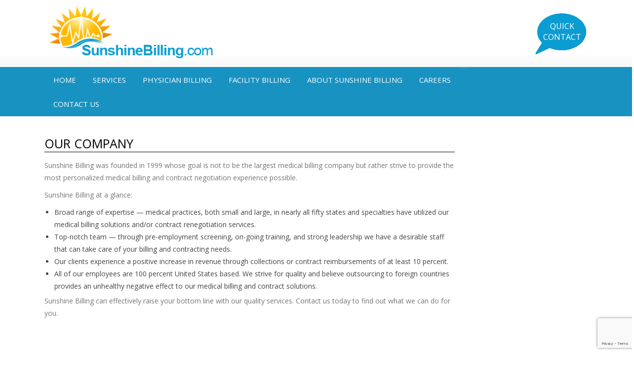

--- FILE ---
content_type: text/html; charset=UTF-8
request_url: https://www.sunshinebilling.com/our-company/
body_size: 12780
content:
<!DOCTYPE html>
<html lang="en-US" class="no-js">
<head>
<meta charset="UTF-8">
<title>
Our Company - Medical Billing Service | Medical Billing and Coding Company | Sunshine Billing</title>
<meta name="viewport" content="width=device-width">
<link rel="pingback" href="https://www.sunshinebilling.com/xmlrpc.php">
<link rel="stylesheet" href="https://www.sunshinebilling.com/wp-content/themes/sunshine/style.css" type="text/css" media="screen" />
<link rel="stylesheet" href="https://www.sunshinebilling.com/wp-content/themes/sunshine/css/responsive.css" type="text/css" media="screen" />
<script src="https://ajax.googleapis.com/ajax/libs/jquery/1.12.0/jquery.min.js"></script>
<link href='https://fonts.googleapis.com/css?family=Open+Sans:400,300,600,700' rel='stylesheet' type='text/css'>
<link href='https://fonts.googleapis.com/css?family=Roboto+Condensed:400,300,700' rel='stylesheet' type='text/css'>
<script>







$(document).ready(function(){







    $("#show_form").click(function(){







        $("#quick_touch").show(500);







    });







    $("#hide_form").click(function(){







        $("#quick_touch").hide(500);







    });







});
</script>

<meta name='robots' content='index, follow, max-image-preview:large, max-snippet:-1, max-video-preview:-1' />
	<style>img:is([sizes="auto" i], [sizes^="auto," i]) { contain-intrinsic-size: 3000px 1500px }</style>
	
	<!-- This site is optimized with the Yoast SEO plugin v25.2 - https://yoast.com/wordpress/plugins/seo/ -->
	<link rel="canonical" href="https://www.sunshinebilling.com/our-company/" />
	<meta property="og:locale" content="en_US" />
	<meta property="og:type" content="article" />
	<meta property="og:title" content="Our Company - Medical Billing Service | Medical Billing and Coding Company | Sunshine Billing" />
	<meta property="og:description" content="Sunshine Billing was founded in 1999 whose goal is not to be the largest medical billing company but rather strive to provide the most personalized medical billing and contract negotiation experience possible. Sunshine Billing at a glance: Broad range of expertise — medical practices, both small and large, in nearly all fifty states and specialties [&hellip;]" />
	<meta property="og:url" content="https://www.sunshinebilling.com/our-company/" />
	<meta property="og:site_name" content="Medical Billing Service | Medical Billing and Coding Company | Sunshine Billing" />
	<meta property="article:publisher" content="https://www.facebook.com/sunshinembs" />
	<meta property="article:modified_time" content="2023-06-26T15:38:50+00:00" />
	<meta name="twitter:card" content="summary_large_image" />
	<meta name="twitter:site" content="@billingsunshine" />
	<meta name="twitter:label1" content="Est. reading time" />
	<meta name="twitter:data1" content="1 minute" />
	<script type="application/ld+json" class="yoast-schema-graph">{"@context":"https://schema.org","@graph":[{"@type":"WebPage","@id":"https://www.sunshinebilling.com/our-company/","url":"https://www.sunshinebilling.com/our-company/","name":"Our Company - Medical Billing Service | Medical Billing and Coding Company | Sunshine Billing","isPartOf":{"@id":"https://www.sunshinebilling.com/#website"},"datePublished":"2016-05-28T06:32:03+00:00","dateModified":"2023-06-26T15:38:50+00:00","breadcrumb":{"@id":"https://www.sunshinebilling.com/our-company/#breadcrumb"},"inLanguage":"en-US","potentialAction":[{"@type":"ReadAction","target":["https://www.sunshinebilling.com/our-company/"]}]},{"@type":"BreadcrumbList","@id":"https://www.sunshinebilling.com/our-company/#breadcrumb","itemListElement":[{"@type":"ListItem","position":1,"name":"Home","item":"https://www.sunshinebilling.com/"},{"@type":"ListItem","position":2,"name":"Our Company"}]},{"@type":"WebSite","@id":"https://www.sunshinebilling.com/#website","url":"https://www.sunshinebilling.com/","name":"Sunshine Billing - Revenue Cycle Management","description":"We Watch Your Bottom Line!","potentialAction":[{"@type":"SearchAction","target":{"@type":"EntryPoint","urlTemplate":"https://www.sunshinebilling.com/?s={search_term_string}"},"query-input":{"@type":"PropertyValueSpecification","valueRequired":true,"valueName":"search_term_string"}}],"inLanguage":"en-US"}]}</script>
	<!-- / Yoast SEO plugin. -->


<link rel='dns-prefetch' href='//js.hs-scripts.com' />
<link rel='dns-prefetch' href='//maps.googleapis.com' />
<script type="text/javascript">
/* <![CDATA[ */
window._wpemojiSettings = {"baseUrl":"https:\/\/s.w.org\/images\/core\/emoji\/15.0.3\/72x72\/","ext":".png","svgUrl":"https:\/\/s.w.org\/images\/core\/emoji\/15.0.3\/svg\/","svgExt":".svg","source":{"concatemoji":"https:\/\/www.sunshinebilling.com\/wp-includes\/js\/wp-emoji-release.min.js?ver=6.7.4"}};
/*! This file is auto-generated */
!function(i,n){var o,s,e;function c(e){try{var t={supportTests:e,timestamp:(new Date).valueOf()};sessionStorage.setItem(o,JSON.stringify(t))}catch(e){}}function p(e,t,n){e.clearRect(0,0,e.canvas.width,e.canvas.height),e.fillText(t,0,0);var t=new Uint32Array(e.getImageData(0,0,e.canvas.width,e.canvas.height).data),r=(e.clearRect(0,0,e.canvas.width,e.canvas.height),e.fillText(n,0,0),new Uint32Array(e.getImageData(0,0,e.canvas.width,e.canvas.height).data));return t.every(function(e,t){return e===r[t]})}function u(e,t,n){switch(t){case"flag":return n(e,"\ud83c\udff3\ufe0f\u200d\u26a7\ufe0f","\ud83c\udff3\ufe0f\u200b\u26a7\ufe0f")?!1:!n(e,"\ud83c\uddfa\ud83c\uddf3","\ud83c\uddfa\u200b\ud83c\uddf3")&&!n(e,"\ud83c\udff4\udb40\udc67\udb40\udc62\udb40\udc65\udb40\udc6e\udb40\udc67\udb40\udc7f","\ud83c\udff4\u200b\udb40\udc67\u200b\udb40\udc62\u200b\udb40\udc65\u200b\udb40\udc6e\u200b\udb40\udc67\u200b\udb40\udc7f");case"emoji":return!n(e,"\ud83d\udc26\u200d\u2b1b","\ud83d\udc26\u200b\u2b1b")}return!1}function f(e,t,n){var r="undefined"!=typeof WorkerGlobalScope&&self instanceof WorkerGlobalScope?new OffscreenCanvas(300,150):i.createElement("canvas"),a=r.getContext("2d",{willReadFrequently:!0}),o=(a.textBaseline="top",a.font="600 32px Arial",{});return e.forEach(function(e){o[e]=t(a,e,n)}),o}function t(e){var t=i.createElement("script");t.src=e,t.defer=!0,i.head.appendChild(t)}"undefined"!=typeof Promise&&(o="wpEmojiSettingsSupports",s=["flag","emoji"],n.supports={everything:!0,everythingExceptFlag:!0},e=new Promise(function(e){i.addEventListener("DOMContentLoaded",e,{once:!0})}),new Promise(function(t){var n=function(){try{var e=JSON.parse(sessionStorage.getItem(o));if("object"==typeof e&&"number"==typeof e.timestamp&&(new Date).valueOf()<e.timestamp+604800&&"object"==typeof e.supportTests)return e.supportTests}catch(e){}return null}();if(!n){if("undefined"!=typeof Worker&&"undefined"!=typeof OffscreenCanvas&&"undefined"!=typeof URL&&URL.createObjectURL&&"undefined"!=typeof Blob)try{var e="postMessage("+f.toString()+"("+[JSON.stringify(s),u.toString(),p.toString()].join(",")+"));",r=new Blob([e],{type:"text/javascript"}),a=new Worker(URL.createObjectURL(r),{name:"wpTestEmojiSupports"});return void(a.onmessage=function(e){c(n=e.data),a.terminate(),t(n)})}catch(e){}c(n=f(s,u,p))}t(n)}).then(function(e){for(var t in e)n.supports[t]=e[t],n.supports.everything=n.supports.everything&&n.supports[t],"flag"!==t&&(n.supports.everythingExceptFlag=n.supports.everythingExceptFlag&&n.supports[t]);n.supports.everythingExceptFlag=n.supports.everythingExceptFlag&&!n.supports.flag,n.DOMReady=!1,n.readyCallback=function(){n.DOMReady=!0}}).then(function(){return e}).then(function(){var e;n.supports.everything||(n.readyCallback(),(e=n.source||{}).concatemoji?t(e.concatemoji):e.wpemoji&&e.twemoji&&(t(e.twemoji),t(e.wpemoji)))}))}((window,document),window._wpemojiSettings);
/* ]]> */
</script>
<style id='wp-emoji-styles-inline-css' type='text/css'>

	img.wp-smiley, img.emoji {
		display: inline !important;
		border: none !important;
		box-shadow: none !important;
		height: 1em !important;
		width: 1em !important;
		margin: 0 0.07em !important;
		vertical-align: -0.1em !important;
		background: none !important;
		padding: 0 !important;
	}
</style>
<link rel='stylesheet' id='wp-block-library-css' href='https://www.sunshinebilling.com/wp-includes/css/dist/block-library/style.min.css?ver=6.7.4' type='text/css' media='all' />
<style id='classic-theme-styles-inline-css' type='text/css'>
/*! This file is auto-generated */
.wp-block-button__link{color:#fff;background-color:#32373c;border-radius:9999px;box-shadow:none;text-decoration:none;padding:calc(.667em + 2px) calc(1.333em + 2px);font-size:1.125em}.wp-block-file__button{background:#32373c;color:#fff;text-decoration:none}
</style>
<style id='global-styles-inline-css' type='text/css'>
:root{--wp--preset--aspect-ratio--square: 1;--wp--preset--aspect-ratio--4-3: 4/3;--wp--preset--aspect-ratio--3-4: 3/4;--wp--preset--aspect-ratio--3-2: 3/2;--wp--preset--aspect-ratio--2-3: 2/3;--wp--preset--aspect-ratio--16-9: 16/9;--wp--preset--aspect-ratio--9-16: 9/16;--wp--preset--color--black: #000000;--wp--preset--color--cyan-bluish-gray: #abb8c3;--wp--preset--color--white: #ffffff;--wp--preset--color--pale-pink: #f78da7;--wp--preset--color--vivid-red: #cf2e2e;--wp--preset--color--luminous-vivid-orange: #ff6900;--wp--preset--color--luminous-vivid-amber: #fcb900;--wp--preset--color--light-green-cyan: #7bdcb5;--wp--preset--color--vivid-green-cyan: #00d084;--wp--preset--color--pale-cyan-blue: #8ed1fc;--wp--preset--color--vivid-cyan-blue: #0693e3;--wp--preset--color--vivid-purple: #9b51e0;--wp--preset--gradient--vivid-cyan-blue-to-vivid-purple: linear-gradient(135deg,rgba(6,147,227,1) 0%,rgb(155,81,224) 100%);--wp--preset--gradient--light-green-cyan-to-vivid-green-cyan: linear-gradient(135deg,rgb(122,220,180) 0%,rgb(0,208,130) 100%);--wp--preset--gradient--luminous-vivid-amber-to-luminous-vivid-orange: linear-gradient(135deg,rgba(252,185,0,1) 0%,rgba(255,105,0,1) 100%);--wp--preset--gradient--luminous-vivid-orange-to-vivid-red: linear-gradient(135deg,rgba(255,105,0,1) 0%,rgb(207,46,46) 100%);--wp--preset--gradient--very-light-gray-to-cyan-bluish-gray: linear-gradient(135deg,rgb(238,238,238) 0%,rgb(169,184,195) 100%);--wp--preset--gradient--cool-to-warm-spectrum: linear-gradient(135deg,rgb(74,234,220) 0%,rgb(151,120,209) 20%,rgb(207,42,186) 40%,rgb(238,44,130) 60%,rgb(251,105,98) 80%,rgb(254,248,76) 100%);--wp--preset--gradient--blush-light-purple: linear-gradient(135deg,rgb(255,206,236) 0%,rgb(152,150,240) 100%);--wp--preset--gradient--blush-bordeaux: linear-gradient(135deg,rgb(254,205,165) 0%,rgb(254,45,45) 50%,rgb(107,0,62) 100%);--wp--preset--gradient--luminous-dusk: linear-gradient(135deg,rgb(255,203,112) 0%,rgb(199,81,192) 50%,rgb(65,88,208) 100%);--wp--preset--gradient--pale-ocean: linear-gradient(135deg,rgb(255,245,203) 0%,rgb(182,227,212) 50%,rgb(51,167,181) 100%);--wp--preset--gradient--electric-grass: linear-gradient(135deg,rgb(202,248,128) 0%,rgb(113,206,126) 100%);--wp--preset--gradient--midnight: linear-gradient(135deg,rgb(2,3,129) 0%,rgb(40,116,252) 100%);--wp--preset--font-size--small: 13px;--wp--preset--font-size--medium: 20px;--wp--preset--font-size--large: 36px;--wp--preset--font-size--x-large: 42px;--wp--preset--spacing--20: 0.44rem;--wp--preset--spacing--30: 0.67rem;--wp--preset--spacing--40: 1rem;--wp--preset--spacing--50: 1.5rem;--wp--preset--spacing--60: 2.25rem;--wp--preset--spacing--70: 3.38rem;--wp--preset--spacing--80: 5.06rem;--wp--preset--shadow--natural: 6px 6px 9px rgba(0, 0, 0, 0.2);--wp--preset--shadow--deep: 12px 12px 50px rgba(0, 0, 0, 0.4);--wp--preset--shadow--sharp: 6px 6px 0px rgba(0, 0, 0, 0.2);--wp--preset--shadow--outlined: 6px 6px 0px -3px rgba(255, 255, 255, 1), 6px 6px rgba(0, 0, 0, 1);--wp--preset--shadow--crisp: 6px 6px 0px rgba(0, 0, 0, 1);}:where(.is-layout-flex){gap: 0.5em;}:where(.is-layout-grid){gap: 0.5em;}body .is-layout-flex{display: flex;}.is-layout-flex{flex-wrap: wrap;align-items: center;}.is-layout-flex > :is(*, div){margin: 0;}body .is-layout-grid{display: grid;}.is-layout-grid > :is(*, div){margin: 0;}:where(.wp-block-columns.is-layout-flex){gap: 2em;}:where(.wp-block-columns.is-layout-grid){gap: 2em;}:where(.wp-block-post-template.is-layout-flex){gap: 1.25em;}:where(.wp-block-post-template.is-layout-grid){gap: 1.25em;}.has-black-color{color: var(--wp--preset--color--black) !important;}.has-cyan-bluish-gray-color{color: var(--wp--preset--color--cyan-bluish-gray) !important;}.has-white-color{color: var(--wp--preset--color--white) !important;}.has-pale-pink-color{color: var(--wp--preset--color--pale-pink) !important;}.has-vivid-red-color{color: var(--wp--preset--color--vivid-red) !important;}.has-luminous-vivid-orange-color{color: var(--wp--preset--color--luminous-vivid-orange) !important;}.has-luminous-vivid-amber-color{color: var(--wp--preset--color--luminous-vivid-amber) !important;}.has-light-green-cyan-color{color: var(--wp--preset--color--light-green-cyan) !important;}.has-vivid-green-cyan-color{color: var(--wp--preset--color--vivid-green-cyan) !important;}.has-pale-cyan-blue-color{color: var(--wp--preset--color--pale-cyan-blue) !important;}.has-vivid-cyan-blue-color{color: var(--wp--preset--color--vivid-cyan-blue) !important;}.has-vivid-purple-color{color: var(--wp--preset--color--vivid-purple) !important;}.has-black-background-color{background-color: var(--wp--preset--color--black) !important;}.has-cyan-bluish-gray-background-color{background-color: var(--wp--preset--color--cyan-bluish-gray) !important;}.has-white-background-color{background-color: var(--wp--preset--color--white) !important;}.has-pale-pink-background-color{background-color: var(--wp--preset--color--pale-pink) !important;}.has-vivid-red-background-color{background-color: var(--wp--preset--color--vivid-red) !important;}.has-luminous-vivid-orange-background-color{background-color: var(--wp--preset--color--luminous-vivid-orange) !important;}.has-luminous-vivid-amber-background-color{background-color: var(--wp--preset--color--luminous-vivid-amber) !important;}.has-light-green-cyan-background-color{background-color: var(--wp--preset--color--light-green-cyan) !important;}.has-vivid-green-cyan-background-color{background-color: var(--wp--preset--color--vivid-green-cyan) !important;}.has-pale-cyan-blue-background-color{background-color: var(--wp--preset--color--pale-cyan-blue) !important;}.has-vivid-cyan-blue-background-color{background-color: var(--wp--preset--color--vivid-cyan-blue) !important;}.has-vivid-purple-background-color{background-color: var(--wp--preset--color--vivid-purple) !important;}.has-black-border-color{border-color: var(--wp--preset--color--black) !important;}.has-cyan-bluish-gray-border-color{border-color: var(--wp--preset--color--cyan-bluish-gray) !important;}.has-white-border-color{border-color: var(--wp--preset--color--white) !important;}.has-pale-pink-border-color{border-color: var(--wp--preset--color--pale-pink) !important;}.has-vivid-red-border-color{border-color: var(--wp--preset--color--vivid-red) !important;}.has-luminous-vivid-orange-border-color{border-color: var(--wp--preset--color--luminous-vivid-orange) !important;}.has-luminous-vivid-amber-border-color{border-color: var(--wp--preset--color--luminous-vivid-amber) !important;}.has-light-green-cyan-border-color{border-color: var(--wp--preset--color--light-green-cyan) !important;}.has-vivid-green-cyan-border-color{border-color: var(--wp--preset--color--vivid-green-cyan) !important;}.has-pale-cyan-blue-border-color{border-color: var(--wp--preset--color--pale-cyan-blue) !important;}.has-vivid-cyan-blue-border-color{border-color: var(--wp--preset--color--vivid-cyan-blue) !important;}.has-vivid-purple-border-color{border-color: var(--wp--preset--color--vivid-purple) !important;}.has-vivid-cyan-blue-to-vivid-purple-gradient-background{background: var(--wp--preset--gradient--vivid-cyan-blue-to-vivid-purple) !important;}.has-light-green-cyan-to-vivid-green-cyan-gradient-background{background: var(--wp--preset--gradient--light-green-cyan-to-vivid-green-cyan) !important;}.has-luminous-vivid-amber-to-luminous-vivid-orange-gradient-background{background: var(--wp--preset--gradient--luminous-vivid-amber-to-luminous-vivid-orange) !important;}.has-luminous-vivid-orange-to-vivid-red-gradient-background{background: var(--wp--preset--gradient--luminous-vivid-orange-to-vivid-red) !important;}.has-very-light-gray-to-cyan-bluish-gray-gradient-background{background: var(--wp--preset--gradient--very-light-gray-to-cyan-bluish-gray) !important;}.has-cool-to-warm-spectrum-gradient-background{background: var(--wp--preset--gradient--cool-to-warm-spectrum) !important;}.has-blush-light-purple-gradient-background{background: var(--wp--preset--gradient--blush-light-purple) !important;}.has-blush-bordeaux-gradient-background{background: var(--wp--preset--gradient--blush-bordeaux) !important;}.has-luminous-dusk-gradient-background{background: var(--wp--preset--gradient--luminous-dusk) !important;}.has-pale-ocean-gradient-background{background: var(--wp--preset--gradient--pale-ocean) !important;}.has-electric-grass-gradient-background{background: var(--wp--preset--gradient--electric-grass) !important;}.has-midnight-gradient-background{background: var(--wp--preset--gradient--midnight) !important;}.has-small-font-size{font-size: var(--wp--preset--font-size--small) !important;}.has-medium-font-size{font-size: var(--wp--preset--font-size--medium) !important;}.has-large-font-size{font-size: var(--wp--preset--font-size--large) !important;}.has-x-large-font-size{font-size: var(--wp--preset--font-size--x-large) !important;}
:where(.wp-block-post-template.is-layout-flex){gap: 1.25em;}:where(.wp-block-post-template.is-layout-grid){gap: 1.25em;}
:where(.wp-block-columns.is-layout-flex){gap: 2em;}:where(.wp-block-columns.is-layout-grid){gap: 2em;}
:root :where(.wp-block-pullquote){font-size: 1.5em;line-height: 1.6;}
</style>
<link rel='stylesheet' id='lptw-style-css' href='https://www.sunshinebilling.com/wp-content/plugins/advanced-recent-posts/lptw-recent-posts.css?ver=6.7.4' type='text/css' media='all' />
<link rel='stylesheet' id='contact-form-7-css' href='https://www.sunshinebilling.com/wp-content/plugins/contact-form-7/includes/css/styles.css?ver=6.0.6' type='text/css' media='all' />
<link rel='stylesheet' id='imtst_style-css' href='https://www.sunshinebilling.com/wp-content/plugins/indeed-my-testimonials/files/css/style.css?ver=6.7.4' type='text/css' media='all' />
<link rel='stylesheet' id='imtst_owl_carousel-css' href='https://www.sunshinebilling.com/wp-content/plugins/indeed-my-testimonials/files/css/owl.carousel.css?ver=6.7.4' type='text/css' media='all' />
<link rel='stylesheet' id='imtst_font-awesome-css' href='https://www.sunshinebilling.com/wp-content/plugins/indeed-my-testimonials/files/css/font-awesome.min.css?ver=6.7.4' type='text/css' media='all' />
<link rel='stylesheet' id='rs-plugin-settings-css' href='https://www.sunshinebilling.com/wp-content/plugins/revloutionslider/public/assets/css/settings.css?ver=5.1.6' type='text/css' media='all' />
<style id='rs-plugin-settings-inline-css' type='text/css'>
.tp-caption a{color:#ff7302;text-shadow:none;-webkit-transition:all 0.2s ease-out;-moz-transition:all 0.2s ease-out;-o-transition:all 0.2s ease-out;-ms-transition:all 0.2s ease-out}.tp-caption a:hover{color:#ffa902}
</style>
<link rel='stylesheet' id='ubermenu-css' href='https://www.sunshinebilling.com/wp-content/plugins/ubermenu/pro/assets/css/ubermenu.min.css?ver=3.2.1.1' type='text/css' media='all' />
<link rel='stylesheet' id='ubermenu-black-white-2-css' href='https://www.sunshinebilling.com/wp-content/plugins/ubermenu/assets/css/skins/blackwhite2.css?ver=6.7.4' type='text/css' media='all' />
<link rel='stylesheet' id='ubermenu-font-awesome-css' href='https://www.sunshinebilling.com/wp-content/plugins/ubermenu/assets/css/fontawesome/css/font-awesome.min.css?ver=4.3' type='text/css' media='all' />
<script type="text/javascript" src="https://www.sunshinebilling.com/wp-includes/js/jquery/jquery.min.js?ver=3.7.1" id="jquery-core-js"></script>
<script type="text/javascript" src="https://www.sunshinebilling.com/wp-includes/js/jquery/jquery-migrate.min.js?ver=3.4.1" id="jquery-migrate-js"></script>
<script type="text/javascript" src="https://www.sunshinebilling.com/wp-content/plugins/indeed-my-testimonials/files/js/owl.carousel.js" id="imtst_owl_carousel-js"></script>
<script type="text/javascript" src="https://www.sunshinebilling.com/wp-content/plugins/indeed-my-testimonials/files/js/front_end.js" id="imtst_front_end_testimonials_js-js"></script>
<script type="text/javascript" src="https://www.sunshinebilling.com/wp-content/plugins/indeed-my-testimonials/files/js/isotope.pkgd.min.js" id="imtst_isotope_pkgd_min-js"></script>
<script type="text/javascript" src="https://www.sunshinebilling.com/wp-content/plugins/revloutionslider/public/assets/js/jquery.themepunch.tools.min.js?ver=5.1.6" id="tp-tools-js"></script>
<script type="text/javascript" src="https://www.sunshinebilling.com/wp-content/plugins/revloutionslider/public/assets/js/jquery.themepunch.revolution.min.js?ver=5.1.6" id="revmin-js"></script>
<link rel="https://api.w.org/" href="https://www.sunshinebilling.com/wp-json/" /><link rel="alternate" title="JSON" type="application/json" href="https://www.sunshinebilling.com/wp-json/wp/v2/pages/107" /><link rel="EditURI" type="application/rsd+xml" title="RSD" href="https://www.sunshinebilling.com/xmlrpc.php?rsd" />
<meta name="generator" content="WordPress 6.7.4" />
<link rel='shortlink' href='https://www.sunshinebilling.com/?p=107' />
<link rel="alternate" title="oEmbed (JSON)" type="application/json+oembed" href="https://www.sunshinebilling.com/wp-json/oembed/1.0/embed?url=https%3A%2F%2Fwww.sunshinebilling.com%2Four-company%2F" />
<link rel="alternate" title="oEmbed (XML)" type="text/xml+oembed" href="https://www.sunshinebilling.com/wp-json/oembed/1.0/embed?url=https%3A%2F%2Fwww.sunshinebilling.com%2Four-company%2F&#038;format=xml" />
<!-- Google Tag Manager -->
<script>(function(w,d,s,l,i){w[l]=w[l]||[];w[l].push({'gtm.start':
new Date().getTime(),event:'gtm.js'});var f=d.getElementsByTagName(s)[0],
j=d.createElement(s),dl=l!='dataLayer'?'&l='+l:'';j.async=true;j.src=
'https://www.googletagmanager.com/gtm.js?id='+i+dl;f.parentNode.insertBefore(j,f);
})(window,document,'script','dataLayer','GTM-MZ28L7Q');</script>
<!-- End Google Tag Manager -->
			<!-- DO NOT COPY THIS SNIPPET! Start of Page Analytics Tracking for HubSpot WordPress plugin v11.3.6-->
			<script class="hsq-set-content-id" data-content-id="standard-page">
				var _hsq = _hsq || [];
				_hsq.push(["setContentType", "standard-page"]);
			</script>
			<!-- DO NOT COPY THIS SNIPPET! End of Page Analytics Tracking for HubSpot WordPress plugin -->
			<style id="ubermenu-custom-generated-css">
/** UberMenu Custom Menu Styles (Customizer) **/
/* main */
.ubermenu-main { background-color:#1892c1; background:-webkit-gradient(linear,left top,left bottom,from(#1892c1),to(#1892c1)); background:-webkit-linear-gradient(top,#1892c1,#1892c1); background:-moz-linear-gradient(top,#1892c1,#1892c1); background:-ms-linear-gradient(top,#1892c1,#1892c1); background:-o-linear-gradient(top,#1892c1,#1892c1); background:linear-gradient(top,#1892c1,#1892c1); border:1px solid #1892c1; }
.ubermenu-main .ubermenu-item-level-0 > .ubermenu-target { text-transform:uppercase; color:#ffffff; border-left:1px solid #1892c1; -webkit-box-shadow:inset 1px 0 0 0 rgba(255,255,255,0); -moz-box-shadow:inset 1px 0 0 0 rgba(255,255,255,0); -o-box-shadow:inset 1px 0 0 0 rgba(255,255,255,0); box-shadow:inset 1px 0 0 0 rgba(255,255,255,0); }
.ubermenu.ubermenu-main .ubermenu-item-level-0:hover > .ubermenu-target, .ubermenu-main .ubermenu-item-level-0.ubermenu-active > .ubermenu-target { color:#ffffff; background-color:#ffffff; background:-webkit-gradient(linear,left top,left bottom,from(#ffffff),to(#1892c1)); background:-webkit-linear-gradient(top,#ffffff,#1892c1); background:-moz-linear-gradient(top,#ffffff,#1892c1); background:-ms-linear-gradient(top,#ffffff,#1892c1); background:-o-linear-gradient(top,#ffffff,#1892c1); background:linear-gradient(top,#ffffff,#1892c1); }
.ubermenu-main .ubermenu-item-level-0.ubermenu-current-menu-item > .ubermenu-target, .ubermenu-main .ubermenu-item-level-0.ubermenu-current-menu-parent > .ubermenu-target, .ubermenu-main .ubermenu-item-level-0.ubermenu-current-menu-ancestor > .ubermenu-target { color:#ffffff; background-color:#1892c1; background:-webkit-gradient(linear,left top,left bottom,from(#1892c1),to(#1892c1)); background:-webkit-linear-gradient(top,#1892c1,#1892c1); background:-moz-linear-gradient(top,#1892c1,#1892c1); background:-ms-linear-gradient(top,#1892c1,#1892c1); background:-o-linear-gradient(top,#1892c1,#1892c1); background:linear-gradient(top,#1892c1,#1892c1); }
.ubermenu-main .ubermenu-item.ubermenu-item-level-0 > .ubermenu-highlight { color:#1892c1; background-color:#1892c1; background:-webkit-gradient(linear,left top,left bottom,from(#1892c1),to(#1892c1)); background:-webkit-linear-gradient(top,#1892c1,#1892c1); background:-moz-linear-gradient(top,#1892c1,#1892c1); background:-ms-linear-gradient(top,#1892c1,#1892c1); background:-o-linear-gradient(top,#1892c1,#1892c1); background:linear-gradient(top,#1892c1,#1892c1); }
.ubermenu.ubermenu-main .ubermenu-item-level-0 > .ubermenu-target { background-color:#1892c1; background:-webkit-gradient(linear,left top,left bottom,from(#1892c1),to(#1892c1)); background:-webkit-linear-gradient(top,#1892c1,#1892c1); background:-moz-linear-gradient(top,#1892c1,#1892c1); background:-ms-linear-gradient(top,#1892c1,#1892c1); background:-o-linear-gradient(top,#1892c1,#1892c1); background:linear-gradient(top,#1892c1,#1892c1); }
.ubermenu-main .ubermenu-submenu.ubermenu-submenu-drop { background-color:#ffffff; border:1px solid #1892c1; color:#ffffff; }
.ubermenu-main .ubermenu-item-level-0 > .ubermenu-submenu-drop { box-shadow:0 0 20px rgba(0,0,0, 1); }
.ubermenu-main .ubermenu-submenu .ubermenu-highlight { color:#ffffff; }
.ubermenu-main .ubermenu-item-normal > .ubermenu-target,.ubermenu-main .ubermenu-submenu .ubermenu-target,.ubermenu-main .ubermenu-submenu .ubermenu-nonlink,.ubermenu-main .ubermenu-submenu .ubermenu-widget,.ubermenu-main .ubermenu-submenu .ubermenu-custom-content-padded,.ubermenu-main .ubermenu-submenu .ubermenu-retractor,.ubermenu-main .ubermenu-submenu .ubermenu-colgroup .ubermenu-column,.ubermenu-main .ubermenu-submenu.ubermenu-submenu-type-stack > .ubermenu-item-normal > .ubermenu-target,.ubermenu-main .ubermenu-submenu.ubermenu-submenu-padded { padding:10px; }
.ubermenu .ubermenu-grid-row { padding-right:10px; }
.ubermenu .ubermenu-grid-row .ubermenu-target { padding-right:0; }
.ubermenu-main .ubermenu-submenu .ubermenu-item-header > .ubermenu-target:hover { color:#ffffff; }
.ubermenu.ubermenu-main .ubermenu-item-normal > .ubermenu-target:hover, .ubermenu.ubermenu-main .ubermenu-item-normal:hover > .ubermenu-target, .ubermenu.ubermenu-main .ubermenu-item-normal.ubermenu-active > .ubermenu-target { color:#ffffff; }
.ubermenu.ubermenu-main .ubermenu-item-normal > .ubermenu-target:hover, .ubermenu.ubermenu-main .ubermenu-item-normal.ubermenu-active > .ubermenu-target { background-color:#1892c1; }


/** UberMenu Custom Menu Item Styles (Menu Item Settings) **/
/* 125 */   .ubermenu .ubermenu-submenu.ubermenu-submenu-id-125 { width:628px; min-width:628px; }
/* 131 */   .ubermenu .ubermenu-submenu.ubermenu-submenu-id-131 { width:250px; min-width:250px; background-color:#1892c1; }

/* Status: Loaded from Transient */

</style><meta name="generator" content="Powered by Slider Revolution 5.1.6 - responsive, Mobile-Friendly Slider Plugin for WordPress with comfortable drag and drop interface." />
</head>
<body class="page-template page-template-medical_template page-template-medical_template-php page page-id-107">

<div class="top_header">
  <div class="wrapper">
    <div class="top_inner">
      <div class="logo"> <a href="https://www.sunshinebilling.com"><img src="https://www.sunshinebilling.com/wp-content/uploads/2016/06/logo.png"/></a> </div>
      <div class="top_header_right">
        <div id="menu_overlay">
          <div id="show_form"> <h4>QUICK CONTACT</h4></div>
          <div id="quick_touch" class="touch_form"  style="display: none;"> 
<div class="wpcf7 no-js" id="wpcf7-f316-o1" lang="en-US" dir="ltr" data-wpcf7-id="316">
<div class="screen-reader-response"><p role="status" aria-live="polite" aria-atomic="true"></p> <ul></ul></div>
<form action="/our-company/#wpcf7-f316-o1" method="post" class="wpcf7-form init" aria-label="Contact form" novalidate="novalidate" data-status="init">
<div style="display: none;">
<input type="hidden" name="_wpcf7" value="316" />
<input type="hidden" name="_wpcf7_version" value="6.0.6" />
<input type="hidden" name="_wpcf7_locale" value="en_US" />
<input type="hidden" name="_wpcf7_unit_tag" value="wpcf7-f316-o1" />
<input type="hidden" name="_wpcf7_container_post" value="0" />
<input type="hidden" name="_wpcf7_posted_data_hash" value="" />
<input type="hidden" name="_wpcf7_recaptcha_response" value="" />
</div>
<div class="query_form">
	<div class="query">
		<h2>Quick Contact
		</h2>
		<p><span class="wpcf7-form-control-wrap" data-name="your-name"><input size="40" maxlength="400" class="wpcf7-form-control wpcf7-text wpcf7-validates-as-required n_field" aria-required="true" aria-invalid="false" placeholder="Your name" value="" type="text" name="your-name" /></span><br />
<span class="wpcf7-form-control-wrap" data-name="your-email"><input size="40" maxlength="400" class="wpcf7-form-control wpcf7-email wpcf7-validates-as-required wpcf7-text wpcf7-validates-as-email n_field" aria-required="true" aria-invalid="false" placeholder="Email" value="" type="email" name="your-email" /></span><br />
<span class="wpcf7-form-control-wrap" data-name="phone"><input size="40" maxlength="400" class="wpcf7-form-control wpcf7-text wpcf7-validates-as-required n_field" aria-required="true" aria-invalid="false" placeholder="Phone*" value="" type="text" name="phone" /></span><br />
<span class="wpcf7-form-control-wrap" data-name="services"><input size="40" maxlength="400" class="wpcf7-form-control wpcf7-text wpcf7-validates-as-required n_field" aria-required="true" aria-invalid="false" placeholder="Services*" value="" type="text" name="services" /></span>
		</p>
	</div>
	<p><span class="wpcf7-form-control-wrap" data-name="textarea"><textarea cols="40" rows="10" maxlength="2000" class="wpcf7-form-control wpcf7-textarea wpcf7-validates-as-required textarea" aria-required="true" aria-invalid="false" placeholder="Comments &amp; Questions" name="textarea"></textarea></span><br />
<input class="wpcf7-form-control wpcf7-submit has-spinner submit" type="submit" value="Submit Query" />
	</p>
</div><div class="wpcf7-response-output" aria-hidden="true"></div>
</form>
</div>
            <div id="hide_form"><img src="https://www.sunshinebilling.com/wp-content/themes/sunshine/images/search_close.png" /></div>
          </div>
        </div>
      </div>
    </div>
  </div>
  <div class="main_top_menu_bar">
    <div class="wrapper">
      <div class="top_menu">
        
<!-- UberMenu [Configuration:main] [Theme Loc:main-menu] [Integration:auto] -->
<a class="ubermenu-responsive-toggle ubermenu-responsive-toggle-main ubermenu-skin-black-white-2 ubermenu-loc-main-menu ubermenu-responsive-toggle-content-align-left ubermenu-responsive-toggle-align-full " data-ubermenu-target="ubermenu-main-2-main-menu"><i class="fa fa-bars"></i>Menu</a><nav id="ubermenu-main-2-main-menu" class="ubermenu ubermenu-nojs ubermenu-main ubermenu-menu-2 ubermenu-loc-main-menu ubermenu-responsive ubermenu-responsive-default ubermenu-responsive-collapse ubermenu-horizontal ubermenu-transition-shift ubermenu-trigger-hover_intent ubermenu-skin-black-white-2 ubermenu-has-border ubermenu-bar-align-full ubermenu-items-align-left ubermenu-bound-inner ubermenu-retractors-responsive"><ul id="ubermenu-nav-main-2-main-menu" class="ubermenu-nav"><li id="menu-item-40" class="ubermenu-item ubermenu-item-type-post_type ubermenu-item-object-page ubermenu-item-home ubermenu-item-40 ubermenu-item-level-0 ubermenu-column ubermenu-column-auto" ><a class="ubermenu-target ubermenu-item-layout-default ubermenu-item-layout-text_only" href="https://www.sunshinebilling.com/" tabindex="0"><span class="ubermenu-target-title ubermenu-target-text">Home</span></a></li><li id="menu-item-38" class="ubermenu-item ubermenu-item-type-post_type ubermenu-item-object-page ubermenu-item-has-children ubermenu-item-38 ubermenu-item-level-0 ubermenu-column ubermenu-column-auto ubermenu-has-submenu-drop ubermenu-has-submenu-mega" ><a class="ubermenu-target ubermenu-item-layout-default ubermenu-item-layout-text_only" href="https://www.sunshinebilling.com/services/" tabindex="0"><span class="ubermenu-target-title ubermenu-target-text">Services</span></a><ul class="ubermenu-submenu ubermenu-submenu-id-38 ubermenu-submenu-type-auto ubermenu-submenu-type-mega ubermenu-submenu-drop ubermenu-submenu-align-full_width" ><li class="  ubermenu-item ubermenu-item-type-custom ubermenu-item-object-ubermenu-custom ubermenu-item-has-children ubermenu-item-169 ubermenu-item-level-1 ubermenu-column ubermenu-column-auto ubermenu-has-submenu-stack ubermenu-item-type-column ubermenu-column-id-169"><ul class="ubermenu-submenu ubermenu-submenu-id-169 ubermenu-submenu-type-stack" ><li id="menu-item-131" class="ubermenu-item ubermenu-item-type-post_type ubermenu-item-object-page ubermenu-item-131 ubermenu-item-auto ubermenu-item-normal ubermenu-item-level-2 ubermenu-column ubermenu-column-auto" ><a class="ubermenu-target ubermenu-item-layout-default ubermenu-item-layout-text_only" href="https://www.sunshinebilling.com/medical-billing-services/"><span class="ubermenu-target-title ubermenu-target-text">MEDICAL BILLING SERVICES</span></a></li><li id="menu-item-1185" class="ubermenu-item ubermenu-item-type-post_type ubermenu-item-object-page ubermenu-item-1185 ubermenu-item-auto ubermenu-item-normal ubermenu-item-level-2 ubermenu-column ubermenu-column-auto" ><a class="ubermenu-target ubermenu-item-layout-default ubermenu-item-layout-text_only" href="https://www.sunshinebilling.com/infusion-billing-services/"><span class="ubermenu-target-title ubermenu-target-text">Infusion Billing Services</span></a></li><li id="menu-item-132" class="ubermenu-item ubermenu-item-type-post_type ubermenu-item-object-page ubermenu-item-132 ubermenu-item-auto ubermenu-item-normal ubermenu-item-level-2 ubermenu-column ubermenu-column-auto" ><a class="ubermenu-target ubermenu-item-layout-default ubermenu-item-layout-text_only" href="https://www.sunshinebilling.com/coding/"><span class="ubermenu-target-title ubermenu-target-text">CODING</span></a></li><li id="menu-item-135" class="ubermenu-item ubermenu-item-type-post_type ubermenu-item-object-page ubermenu-item-135 ubermenu-item-auto ubermenu-item-normal ubermenu-item-level-2 ubermenu-column ubermenu-column-auto" ><a class="ubermenu-target ubermenu-item-layout-default ubermenu-item-layout-text_only" href="https://www.sunshinebilling.com/insurance-benefits/"><span class="ubermenu-target-title ubermenu-target-text">Insurance Benefits Verification</span></a></li><li id="menu-item-232" class="ubermenu-item ubermenu-item-type-post_type ubermenu-item-object-page ubermenu-item-232 ubermenu-item-auto ubermenu-item-normal ubermenu-item-level-2 ubermenu-column ubermenu-column-auto" ><a class="ubermenu-target ubermenu-item-layout-default ubermenu-item-layout-text_only" href="https://www.sunshinebilling.com/contracting/"><span class="ubermenu-target-title ubermenu-target-text">CONTRACTING</span></a></li><li id="menu-item-133" class="ubermenu-item ubermenu-item-type-post_type ubermenu-item-object-page ubermenu-item-133 ubermenu-item-auto ubermenu-item-normal ubermenu-item-level-2 ubermenu-column ubermenu-column-auto" ><a class="ubermenu-target ubermenu-item-layout-default ubermenu-item-layout-text_only" href="https://www.sunshinebilling.com/consulting/"><span class="ubermenu-target-title ubermenu-target-text">Consulting</span></a></li><li id="menu-item-1168" class="ubermenu-item ubermenu-item-type-post_type ubermenu-item-object-page ubermenu-item-1168 ubermenu-item-auto ubermenu-item-normal ubermenu-item-level-2 ubermenu-column ubermenu-column-auto" ><a class="ubermenu-target ubermenu-item-layout-default ubermenu-item-layout-text_only" href="https://www.sunshinebilling.com/credentialing/"><span class="ubermenu-target-title ubermenu-target-text">Credentialing</span></a></li></ul></li><li class="ubermenu-retractor ubermenu-retractor-mobile"><i class="fa fa-times"></i> Close</li></ul></li><li id="menu-item-125" class="ubermenu-item ubermenu-item-type-post_type ubermenu-item-object-page ubermenu-item-has-children ubermenu-item-125 ubermenu-item-level-0 ubermenu-column ubermenu-column-auto ubermenu-has-submenu-drop ubermenu-has-submenu-mega" ><a class="ubermenu-target ubermenu-item-layout-default ubermenu-item-layout-text_only" href="https://www.sunshinebilling.com/physician-billing/" tabindex="0"><span class="ubermenu-target-title ubermenu-target-text">Physician Billing</span></a><ul class="ubermenu-submenu ubermenu-submenu-id-125 ubermenu-submenu-type-auto ubermenu-submenu-type-mega ubermenu-submenu-drop ubermenu-submenu-align-full_width" ><li class="  ubermenu-item ubermenu-item-type-custom ubermenu-item-object-ubermenu-custom ubermenu-item-has-children ubermenu-item-168 ubermenu-item-level-1 ubermenu-column ubermenu-column-auto ubermenu-has-submenu-stack ubermenu-item-type-column ubermenu-column-id-168"><ul class="ubermenu-submenu ubermenu-submenu-id-168 ubermenu-submenu-type-stack" ><li id="menu-item-136" class="ubermenu-item ubermenu-item-type-post_type ubermenu-item-object-page ubermenu-item-136 ubermenu-item-auto ubermenu-item-normal ubermenu-item-level-2 ubermenu-column ubermenu-column-auto" ><a class="ubermenu-target ubermenu-item-layout-default ubermenu-item-layout-text_only" href="https://www.sunshinebilling.com/allergy-immunology-medical-billing/"><span class="ubermenu-target-title ubermenu-target-text">Allergy &#038; Immunology</span></a></li><li id="menu-item-138" class="ubermenu-item ubermenu-item-type-post_type ubermenu-item-object-page ubermenu-item-138 ubermenu-item-auto ubermenu-item-normal ubermenu-item-level-2 ubermenu-column ubermenu-column-auto" ><a class="ubermenu-target ubermenu-item-layout-default ubermenu-item-layout-text_only" href="https://www.sunshinebilling.com/cardiology-medical-billing/"><span class="ubermenu-target-title ubermenu-target-text">Cardiology</span></a></li><li id="menu-item-142" class="ubermenu-item ubermenu-item-type-post_type ubermenu-item-object-page ubermenu-item-142 ubermenu-item-auto ubermenu-item-normal ubermenu-item-level-2 ubermenu-column ubermenu-column-auto" ><a class="ubermenu-target ubermenu-item-layout-default ubermenu-item-layout-text_only" href="https://www.sunshinebilling.com/gastroenterology-medical-billing/"><span class="ubermenu-target-title ubermenu-target-text">Gastroenterology</span></a></li></ul></li><li class="  ubermenu-item ubermenu-item-type-custom ubermenu-item-object-ubermenu-custom ubermenu-item-has-children ubermenu-item-162 ubermenu-item-level-1 ubermenu-column ubermenu-column-auto ubermenu-has-submenu-stack ubermenu-item-type-column ubermenu-column-id-162"><ul class="ubermenu-submenu ubermenu-submenu-id-162 ubermenu-submenu-type-stack" ><li id="menu-item-143" class="ubermenu-item ubermenu-item-type-post_type ubermenu-item-object-page ubermenu-item-143 ubermenu-item-auto ubermenu-item-normal ubermenu-item-level-2 ubermenu-column ubermenu-column-auto" ><a class="ubermenu-target ubermenu-item-layout-default ubermenu-item-layout-text_only" href="https://www.sunshinebilling.com/internal-medicine-medical-billing/"><span class="ubermenu-target-title ubermenu-target-text">Internal Medicine</span></a></li><li id="menu-item-1030" class="ubermenu-item ubermenu-item-type-post_type ubermenu-item-object-page ubermenu-item-1030 ubermenu-item-auto ubermenu-item-normal ubermenu-item-level-2 ubermenu-column ubermenu-column-auto" ><a class="ubermenu-target ubermenu-item-layout-default ubermenu-item-layout-text_only" href="https://www.sunshinebilling.com/neurology-billing-company/"><span class="ubermenu-target-title ubermenu-target-text">Neurology</span></a></li><li id="menu-item-145" class="ubermenu-item ubermenu-item-type-post_type ubermenu-item-object-page ubermenu-item-145 ubermenu-item-auto ubermenu-item-normal ubermenu-item-level-2 ubermenu-column ubermenu-column-auto" ><a class="ubermenu-target ubermenu-item-layout-default ubermenu-item-layout-text_only" href="https://www.sunshinebilling.com/nephrology-medical-billing/"><span class="ubermenu-target-title ubermenu-target-text">Nephrology</span></a></li><li id="menu-item-146" class="ubermenu-item ubermenu-item-type-post_type ubermenu-item-object-page ubermenu-item-146 ubermenu-item-auto ubermenu-item-normal ubermenu-item-level-2 ubermenu-column ubermenu-column-auto" ><a class="ubermenu-target ubermenu-item-layout-default ubermenu-item-layout-text_only" href="https://www.sunshinebilling.com/obstetricians-gynecologists-medical-billing/"><span class="ubermenu-target-title ubermenu-target-text">OB &#038; GYN</span></a></li><li id="menu-item-147" class="ubermenu-item ubermenu-item-type-post_type ubermenu-item-object-page ubermenu-item-147 ubermenu-item-auto ubermenu-item-normal ubermenu-item-level-2 ubermenu-column ubermenu-column-auto" ><a class="ubermenu-target ubermenu-item-layout-default ubermenu-item-layout-text_only" href="https://www.sunshinebilling.com/oncology-medical-billing/"><span class="ubermenu-target-title ubermenu-target-text">Oncology</span></a></li></ul></li><li class="  ubermenu-item ubermenu-item-type-custom ubermenu-item-object-ubermenu-custom ubermenu-item-has-children ubermenu-item-163 ubermenu-item-level-1 ubermenu-column ubermenu-column-auto ubermenu-has-submenu-stack ubermenu-item-type-column ubermenu-column-id-163"><ul class="ubermenu-submenu ubermenu-submenu-id-163 ubermenu-submenu-type-stack" ><li id="menu-item-148" class="ubermenu-item ubermenu-item-type-post_type ubermenu-item-object-page ubermenu-item-148 ubermenu-item-auto ubermenu-item-normal ubermenu-item-level-2 ubermenu-column ubermenu-column-auto" ><a class="ubermenu-target ubermenu-item-layout-default ubermenu-item-layout-text_only" href="https://www.sunshinebilling.com/orthopedic-medical-billing/"><span class="ubermenu-target-title ubermenu-target-text">Orthopedic</span></a></li><li id="menu-item-149" class="ubermenu-item ubermenu-item-type-post_type ubermenu-item-object-page ubermenu-item-149 ubermenu-item-auto ubermenu-item-normal ubermenu-item-level-2 ubermenu-column ubermenu-column-auto" ><a class="ubermenu-target ubermenu-item-layout-default ubermenu-item-layout-text_only" href="https://www.sunshinebilling.com/pain-management-medical-billing/"><span class="ubermenu-target-title ubermenu-target-text">Pain Management</span></a></li><li id="menu-item-151" class="ubermenu-item ubermenu-item-type-post_type ubermenu-item-object-page ubermenu-item-151 ubermenu-item-auto ubermenu-item-normal ubermenu-item-level-2 ubermenu-column ubermenu-column-auto" ><a class="ubermenu-target ubermenu-item-layout-default ubermenu-item-layout-text_only" href="https://www.sunshinebilling.com/sleep-medicine-medical-billing/"><span class="ubermenu-target-title ubermenu-target-text">Sleep Medicine</span></a></li><li id="menu-item-152" class="ubermenu-item ubermenu-item-type-post_type ubermenu-item-object-page ubermenu-item-152 ubermenu-item-auto ubermenu-item-normal ubermenu-item-level-2 ubermenu-column ubermenu-column-auto" ><a class="ubermenu-target ubermenu-item-layout-default ubermenu-item-layout-text_only" href="https://www.sunshinebilling.com/urology-medical-billing/"><span class="ubermenu-target-title ubermenu-target-text">Urology</span></a></li></ul></li><li class="ubermenu-retractor ubermenu-retractor-mobile"><i class="fa fa-times"></i> Close</li></ul></li><li id="menu-item-126" class="ubermenu-item ubermenu-item-type-post_type ubermenu-item-object-page ubermenu-item-has-children ubermenu-item-126 ubermenu-item-level-0 ubermenu-column ubermenu-column-auto ubermenu-has-submenu-drop ubermenu-has-submenu-mega" ><a class="ubermenu-target ubermenu-item-layout-default ubermenu-item-layout-text_only" href="https://www.sunshinebilling.com/facility-medical-billing/" tabindex="0"><span class="ubermenu-target-title ubermenu-target-text">Facility Billing</span></a><ul class="ubermenu-submenu ubermenu-submenu-id-126 ubermenu-submenu-type-auto ubermenu-submenu-type-mega ubermenu-submenu-drop ubermenu-submenu-align-full_width" ><li class="  ubermenu-item ubermenu-item-type-custom ubermenu-item-object-ubermenu-custom ubermenu-item-has-children ubermenu-item-171 ubermenu-item-level-1 ubermenu-column ubermenu-column-auto ubermenu-has-submenu-stack ubermenu-item-type-column ubermenu-column-id-171"><ul class="ubermenu-submenu ubermenu-submenu-id-171 ubermenu-submenu-type-stack" ><li id="menu-item-155" class="ubermenu-item ubermenu-item-type-post_type ubermenu-item-object-page ubermenu-item-155 ubermenu-item-auto ubermenu-item-normal ubermenu-item-level-2 ubermenu-column ubermenu-column-auto" ><a class="ubermenu-target ubermenu-item-layout-default ubermenu-item-layout-text_only" href="https://www.sunshinebilling.com/ambulatory-surgery-center-medical-billing/"><span class="ubermenu-target-title ubermenu-target-text">Ambulatory Surgery Center</span></a></li></ul></li><li class="ubermenu-retractor ubermenu-retractor-mobile"><i class="fa fa-times"></i> Close</li></ul></li><li id="menu-item-39" class="ubermenu-item ubermenu-item-type-post_type ubermenu-item-object-page ubermenu-current-menu-ancestor ubermenu-current_page_ancestor ubermenu-item-has-children ubermenu-item-39 ubermenu-item-level-0 ubermenu-column ubermenu-column-auto ubermenu-has-submenu-drop ubermenu-has-submenu-mega" ><a class="ubermenu-target ubermenu-item-layout-default ubermenu-item-layout-text_only" href="https://www.sunshinebilling.com/about-us/" tabindex="0"><span class="ubermenu-target-title ubermenu-target-text">About Sunshine Billing</span></a><ul class="ubermenu-submenu ubermenu-submenu-id-39 ubermenu-submenu-type-auto ubermenu-submenu-type-mega ubermenu-submenu-drop ubermenu-submenu-align-full_width" ><li class="  ubermenu-item ubermenu-item-type-custom ubermenu-item-object-ubermenu-custom ubermenu-current-menu-ancestor ubermenu-current-menu-parent ubermenu-item-has-children ubermenu-item-170 ubermenu-item-level-1 ubermenu-column ubermenu-column-auto ubermenu-has-submenu-stack ubermenu-item-type-column ubermenu-column-id-170"><ul class="ubermenu-submenu ubermenu-submenu-id-170 ubermenu-submenu-type-stack" ><li id="menu-item-161" class="ubermenu-item ubermenu-item-type-post_type ubermenu-item-object-page ubermenu-current-menu-item ubermenu-page_item ubermenu-page-item-107 ubermenu-current_page_item ubermenu-item-has-children ubermenu-item-161 ubermenu-item-auto ubermenu-item-normal ubermenu-item-level-2 ubermenu-column ubermenu-column-auto ubermenu-has-submenu-stack" ><a class="ubermenu-target ubermenu-item-layout-default ubermenu-item-layout-text_only" href="https://www.sunshinebilling.com/our-company/"><span class="ubermenu-target-title ubermenu-target-text">Our Company</span></a><ul class="ubermenu-submenu ubermenu-submenu-id-161 ubermenu-submenu-type-auto ubermenu-submenu-type-stack" ><li id="menu-item-1089" class="ubermenu-item ubermenu-item-type-post_type ubermenu-item-object-page ubermenu-item-1089 ubermenu-item-auto ubermenu-item-normal ubermenu-item-level-3 ubermenu-column ubermenu-column-auto" ><a class="ubermenu-target ubermenu-item-layout-default ubermenu-item-layout-text_only" href="https://www.sunshinebilling.com/medical-billing-arizona/"><span class="ubermenu-target-title ubermenu-target-text">Medical Billing Company in Arizona</span></a></li><li id="menu-item-1095" class="ubermenu-item ubermenu-item-type-post_type ubermenu-item-object-page ubermenu-item-1095 ubermenu-item-auto ubermenu-item-normal ubermenu-item-level-3 ubermenu-column ubermenu-column-auto" ><a class="ubermenu-target ubermenu-item-layout-default ubermenu-item-layout-text_only" href="https://www.sunshinebilling.com/medical-billing-colorado/"><span class="ubermenu-target-title ubermenu-target-text">Medical Billing Company in Colorado</span></a></li><li id="menu-item-1090" class="ubermenu-item ubermenu-item-type-post_type ubermenu-item-object-page ubermenu-item-1090 ubermenu-item-auto ubermenu-item-normal ubermenu-item-level-3 ubermenu-column ubermenu-column-auto" ><a class="ubermenu-target ubermenu-item-layout-default ubermenu-item-layout-text_only" href="https://www.sunshinebilling.com/medical-billing-company-florida/"><span class="ubermenu-target-title ubermenu-target-text">Medical Billing Company in Florida</span></a></li></ul></li><li id="menu-item-160" class="ubermenu-item ubermenu-item-type-post_type ubermenu-item-object-page ubermenu-item-160 ubermenu-item-auto ubermenu-item-normal ubermenu-item-level-2 ubermenu-column ubermenu-column-auto" ><a class="ubermenu-target ubermenu-item-layout-default ubermenu-item-layout-text_only" href="https://www.sunshinebilling.com/leadership/"><span class="ubermenu-target-title ubermenu-target-text">Leadership</span></a></li><li id="menu-item-158" class="ubermenu-item ubermenu-item-type-post_type ubermenu-item-object-page ubermenu-item-158 ubermenu-item-auto ubermenu-item-normal ubermenu-item-level-2 ubermenu-column ubermenu-column-auto" ><a class="ubermenu-target ubermenu-item-layout-default ubermenu-item-layout-text_only" href="https://www.sunshinebilling.com/privacy-policy/"><span class="ubermenu-target-title ubermenu-target-text">PRIVACY POLICY</span></a></li></ul></li><li class="ubermenu-retractor ubermenu-retractor-mobile"><i class="fa fa-times"></i> Close</li></ul></li><li id="menu-item-159" class="ubermenu-item ubermenu-item-type-post_type ubermenu-item-object-page ubermenu-item-159 ubermenu-item-level-0 ubermenu-column ubermenu-column-auto" ><a class="ubermenu-target ubermenu-item-layout-default ubermenu-item-layout-text_only" href="https://www.sunshinebilling.com/careers/" tabindex="0"><span class="ubermenu-target-title ubermenu-target-text">Careers</span></a></li><li id="menu-item-36" class="ubermenu-item ubermenu-item-type-post_type ubermenu-item-object-page ubermenu-item-36 ubermenu-item-level-0 ubermenu-column ubermenu-column-auto" ><a class="ubermenu-target ubermenu-item-layout-default ubermenu-item-layout-text_only" href="https://www.sunshinebilling.com/contact-us/" tabindex="0"><span class="ubermenu-target-title ubermenu-target-text">Contact Us</span></a></li></ul></nav>
<!-- End UberMenu -->
      </div>
    </div>
  </div>
</div>
<div class="wrapper">
<div class="middle_content">
  </div>


<div class="sidebar_content">

<div class="containers_c">

        <h1 class="inner_page">

          Our Company
        </h1>

        
        
        <p>Sunshine Billing was founded in 1999 whose goal is not to be the largest medical billing company but rather strive to provide the most personalized medical billing and contract negotiation experience possible.</p>
<p>Sunshine Billing at a glance:</p>
<ul>
<li>Broad range of expertise — medical practices, both small and large, in nearly all fifty states and specialties have utilized our medical billing solutions and/or contract renegotiation services.</li>
<li>Top-notch team — through pre-employment screening, on-going training, and strong leadership we have a desirable staff that can take care of your billing and contracting needs.</li>
<li>Our clients experience a positive increase in revenue through collections or contract reimbursements of at least 10 percent.</li>
<li>All of our employees are 100 percent United States based. We strive for quality and believe outsourcing to foreign countries provides an unhealthy negative effect to our medical billing and contract solutions.</li>
</ul>
<p>Sunshine Billing can effectively raise your bottom line with our quality services. Contact us today to find out what we can do for you.</p>

        
        
      </div>



 
 

<div class="right_side">


 

</div>

		

 






<script type="text/javascript" src="https://www.sunshinebilling.com/wp-includes/js/imagesloaded.min.js?ver=5.0.0" id="imagesloaded-js"></script>
<script type="text/javascript" src="https://www.sunshinebilling.com/wp-includes/js/masonry.min.js?ver=4.2.2" id="masonry-js"></script>
<script type="text/javascript" src="https://www.sunshinebilling.com/wp-includes/js/jquery/jquery.masonry.min.js?ver=3.1.2b" id="jquery-masonry-js"></script>
<script type="text/javascript" src="https://www.sunshinebilling.com/wp-content/plugins/advanced-recent-posts/lptw-recent-posts.js?ver=6.7.4" id="lptw-recent-posts-script-js"></script>
<script type="text/javascript" src="https://www.sunshinebilling.com/wp-includes/js/dist/hooks.min.js?ver=4d63a3d491d11ffd8ac6" id="wp-hooks-js"></script>
<script type="text/javascript" src="https://www.sunshinebilling.com/wp-includes/js/dist/i18n.min.js?ver=5e580eb46a90c2b997e6" id="wp-i18n-js"></script>
<script type="text/javascript" id="wp-i18n-js-after">
/* <![CDATA[ */
wp.i18n.setLocaleData( { 'text direction\u0004ltr': [ 'ltr' ] } );
/* ]]> */
</script>
<script type="text/javascript" src="https://www.sunshinebilling.com/wp-content/plugins/contact-form-7/includes/swv/js/index.js?ver=6.0.6" id="swv-js"></script>
<script type="text/javascript" id="contact-form-7-js-before">
/* <![CDATA[ */
var wpcf7 = {
    "api": {
        "root": "https:\/\/www.sunshinebilling.com\/wp-json\/",
        "namespace": "contact-form-7\/v1"
    }
};
/* ]]> */
</script>
<script type="text/javascript" src="https://www.sunshinebilling.com/wp-content/plugins/contact-form-7/includes/js/index.js?ver=6.0.6" id="contact-form-7-js"></script>
<script type="text/javascript" id="leadin-script-loader-js-js-extra">
/* <![CDATA[ */
var leadin_wordpress = {"userRole":"visitor","pageType":"page","leadinPluginVersion":"11.3.6"};
/* ]]> */
</script>
<script type="text/javascript" src="https://js.hs-scripts.com/21094579.js?integration=WordPress&amp;ver=11.3.6" id="leadin-script-loader-js-js"></script>
<script type="text/javascript" src="https://www.google.com/recaptcha/api.js?render=6LfcS_0UAAAAAAvCT7f_SRvwtvYEfgO0Zf7ztKdj&amp;ver=3.0" id="google-recaptcha-js"></script>
<script type="text/javascript" src="https://www.sunshinebilling.com/wp-includes/js/dist/vendor/wp-polyfill.min.js?ver=3.15.0" id="wp-polyfill-js"></script>
<script type="text/javascript" id="wpcf7-recaptcha-js-before">
/* <![CDATA[ */
var wpcf7_recaptcha = {
    "sitekey": "6LfcS_0UAAAAAAvCT7f_SRvwtvYEfgO0Zf7ztKdj",
    "actions": {
        "homepage": "homepage",
        "contactform": "contactform"
    }
};
/* ]]> */
</script>
<script type="text/javascript" src="https://www.sunshinebilling.com/wp-content/plugins/contact-form-7/modules/recaptcha/index.js?ver=6.0.6" id="wpcf7-recaptcha-js"></script>
<script type="text/javascript" src="//maps.googleapis.com/maps/api/js?sensor=false&amp;ver=6.7.4" id="google-maps-js"></script>
<script type="text/javascript" id="ubermenu-js-extra">
/* <![CDATA[ */
var ubermenu_data = {"remove_conflicts":"on","reposition_on_load":"off","intent_delay":"300","intent_interval":"100","intent_threshold":"7","scrollto_offset":"50","scrollto_duration":"1000","responsive_breakpoint":"959","accessible":"on","retractor_display_strategy":"responsive","touch_off_close":"on","v":"3.2.1.1","configurations":["main"],"ajax_url":"https:\/\/www.sunshinebilling.com\/wp-admin\/admin-ajax.php"};
/* ]]> */
</script>
<script type="text/javascript" src="https://www.sunshinebilling.com/wp-content/plugins/ubermenu/assets/js/ubermenu.min.js?ver=3.2.1.1" id="ubermenu-js"></script>




</div>





</div>

</div>
<div class="full_width">
<div class="products_main">
<div class="margin_img">
 	
  	
 	

 </div> </div></div>






















</div>



























<div class="footer_main">















  <div class="wrapper">















    






	







	







	<div class="footer1">







<div class="footer_menu" id="nav_menu-8"><div class="menu-our-links-container"><ul id="menu-our-links" class="menu"><li id="menu-item-187" class="menu-item menu-item-type-post_type menu-item-object-page menu-item-home menu-item-187"><a href="https://www.sunshinebilling.com/">Home</a></li>
<li id="menu-item-191" class="menu-item menu-item-type-post_type menu-item-object-page menu-item-191"><a href="https://www.sunshinebilling.com/services/">Services</a></li>
<li id="menu-item-193" class="menu-item menu-item-type-post_type menu-item-object-page menu-item-193"><a href="https://www.sunshinebilling.com/physician-billing/">Physician Billing</a></li>
<li id="menu-item-192" class="menu-item menu-item-type-post_type menu-item-object-page menu-item-192"><a href="https://www.sunshinebilling.com/facility-medical-billing/">Facility Medical Billing</a></li>
<li id="menu-item-188" class="menu-item menu-item-type-post_type menu-item-object-page menu-item-188"><a href="https://www.sunshinebilling.com/about-us/">About Sunshine Billing</a></li>
<li id="menu-item-190" class="menu-item menu-item-type-post_type menu-item-object-page menu-item-190"><a href="https://www.sunshinebilling.com/contact-us/">Contact Us</a></li>
</ul></div></div>






  </div>


























   















  </div>































<div class="copy_main">















  <div class="wrapper">



 



	  <div class="social_icons">







	  





          <a href="https://twitter.com/billingsunshine"><img src="https://www.sunshinebilling.com/wp-content/themes/sunshine/images/twitter.png" /></a>



	  <a href="https://www.facebook.com/sunshinembs"><img src="https://www.sunshinebilling.com/wp-content/themes/sunshine/images/facebook.png" /></a>



	  <a href="https://plus.google.com/110367989591336232124/about?gmbpt=true&amp;hl=en&amp;_ga=1.157045755.1956931977.1465748795"><img src="https://www.sunshinebilling.com/wp-content/themes/sunshine/images/google.png" /></a>



	  <a href="https://www.linkedin.com/company/sunshine-billing"><img src="https://www.sunshinebilling.com/wp-content/themes/sunshine/images/linkedin.png"/></a>







	  






	  






	  






	  </div>







   







    <div class="copy"> &copy; 2016 Copyright The Negotiators, LLC d/b/a Sunshine Billing</div>


















  </div>















</div>



























































</div>


















































</body>















</html>

















--- FILE ---
content_type: text/html; charset=utf-8
request_url: https://www.google.com/recaptcha/api2/anchor?ar=1&k=6LfcS_0UAAAAAAvCT7f_SRvwtvYEfgO0Zf7ztKdj&co=aHR0cHM6Ly93d3cuc3Vuc2hpbmViaWxsaW5nLmNvbTo0NDM.&hl=en&v=PoyoqOPhxBO7pBk68S4YbpHZ&size=invisible&anchor-ms=20000&execute-ms=30000&cb=7w74k8qlqkim
body_size: 48653
content:
<!DOCTYPE HTML><html dir="ltr" lang="en"><head><meta http-equiv="Content-Type" content="text/html; charset=UTF-8">
<meta http-equiv="X-UA-Compatible" content="IE=edge">
<title>reCAPTCHA</title>
<style type="text/css">
/* cyrillic-ext */
@font-face {
  font-family: 'Roboto';
  font-style: normal;
  font-weight: 400;
  font-stretch: 100%;
  src: url(//fonts.gstatic.com/s/roboto/v48/KFO7CnqEu92Fr1ME7kSn66aGLdTylUAMa3GUBHMdazTgWw.woff2) format('woff2');
  unicode-range: U+0460-052F, U+1C80-1C8A, U+20B4, U+2DE0-2DFF, U+A640-A69F, U+FE2E-FE2F;
}
/* cyrillic */
@font-face {
  font-family: 'Roboto';
  font-style: normal;
  font-weight: 400;
  font-stretch: 100%;
  src: url(//fonts.gstatic.com/s/roboto/v48/KFO7CnqEu92Fr1ME7kSn66aGLdTylUAMa3iUBHMdazTgWw.woff2) format('woff2');
  unicode-range: U+0301, U+0400-045F, U+0490-0491, U+04B0-04B1, U+2116;
}
/* greek-ext */
@font-face {
  font-family: 'Roboto';
  font-style: normal;
  font-weight: 400;
  font-stretch: 100%;
  src: url(//fonts.gstatic.com/s/roboto/v48/KFO7CnqEu92Fr1ME7kSn66aGLdTylUAMa3CUBHMdazTgWw.woff2) format('woff2');
  unicode-range: U+1F00-1FFF;
}
/* greek */
@font-face {
  font-family: 'Roboto';
  font-style: normal;
  font-weight: 400;
  font-stretch: 100%;
  src: url(//fonts.gstatic.com/s/roboto/v48/KFO7CnqEu92Fr1ME7kSn66aGLdTylUAMa3-UBHMdazTgWw.woff2) format('woff2');
  unicode-range: U+0370-0377, U+037A-037F, U+0384-038A, U+038C, U+038E-03A1, U+03A3-03FF;
}
/* math */
@font-face {
  font-family: 'Roboto';
  font-style: normal;
  font-weight: 400;
  font-stretch: 100%;
  src: url(//fonts.gstatic.com/s/roboto/v48/KFO7CnqEu92Fr1ME7kSn66aGLdTylUAMawCUBHMdazTgWw.woff2) format('woff2');
  unicode-range: U+0302-0303, U+0305, U+0307-0308, U+0310, U+0312, U+0315, U+031A, U+0326-0327, U+032C, U+032F-0330, U+0332-0333, U+0338, U+033A, U+0346, U+034D, U+0391-03A1, U+03A3-03A9, U+03B1-03C9, U+03D1, U+03D5-03D6, U+03F0-03F1, U+03F4-03F5, U+2016-2017, U+2034-2038, U+203C, U+2040, U+2043, U+2047, U+2050, U+2057, U+205F, U+2070-2071, U+2074-208E, U+2090-209C, U+20D0-20DC, U+20E1, U+20E5-20EF, U+2100-2112, U+2114-2115, U+2117-2121, U+2123-214F, U+2190, U+2192, U+2194-21AE, U+21B0-21E5, U+21F1-21F2, U+21F4-2211, U+2213-2214, U+2216-22FF, U+2308-230B, U+2310, U+2319, U+231C-2321, U+2336-237A, U+237C, U+2395, U+239B-23B7, U+23D0, U+23DC-23E1, U+2474-2475, U+25AF, U+25B3, U+25B7, U+25BD, U+25C1, U+25CA, U+25CC, U+25FB, U+266D-266F, U+27C0-27FF, U+2900-2AFF, U+2B0E-2B11, U+2B30-2B4C, U+2BFE, U+3030, U+FF5B, U+FF5D, U+1D400-1D7FF, U+1EE00-1EEFF;
}
/* symbols */
@font-face {
  font-family: 'Roboto';
  font-style: normal;
  font-weight: 400;
  font-stretch: 100%;
  src: url(//fonts.gstatic.com/s/roboto/v48/KFO7CnqEu92Fr1ME7kSn66aGLdTylUAMaxKUBHMdazTgWw.woff2) format('woff2');
  unicode-range: U+0001-000C, U+000E-001F, U+007F-009F, U+20DD-20E0, U+20E2-20E4, U+2150-218F, U+2190, U+2192, U+2194-2199, U+21AF, U+21E6-21F0, U+21F3, U+2218-2219, U+2299, U+22C4-22C6, U+2300-243F, U+2440-244A, U+2460-24FF, U+25A0-27BF, U+2800-28FF, U+2921-2922, U+2981, U+29BF, U+29EB, U+2B00-2BFF, U+4DC0-4DFF, U+FFF9-FFFB, U+10140-1018E, U+10190-1019C, U+101A0, U+101D0-101FD, U+102E0-102FB, U+10E60-10E7E, U+1D2C0-1D2D3, U+1D2E0-1D37F, U+1F000-1F0FF, U+1F100-1F1AD, U+1F1E6-1F1FF, U+1F30D-1F30F, U+1F315, U+1F31C, U+1F31E, U+1F320-1F32C, U+1F336, U+1F378, U+1F37D, U+1F382, U+1F393-1F39F, U+1F3A7-1F3A8, U+1F3AC-1F3AF, U+1F3C2, U+1F3C4-1F3C6, U+1F3CA-1F3CE, U+1F3D4-1F3E0, U+1F3ED, U+1F3F1-1F3F3, U+1F3F5-1F3F7, U+1F408, U+1F415, U+1F41F, U+1F426, U+1F43F, U+1F441-1F442, U+1F444, U+1F446-1F449, U+1F44C-1F44E, U+1F453, U+1F46A, U+1F47D, U+1F4A3, U+1F4B0, U+1F4B3, U+1F4B9, U+1F4BB, U+1F4BF, U+1F4C8-1F4CB, U+1F4D6, U+1F4DA, U+1F4DF, U+1F4E3-1F4E6, U+1F4EA-1F4ED, U+1F4F7, U+1F4F9-1F4FB, U+1F4FD-1F4FE, U+1F503, U+1F507-1F50B, U+1F50D, U+1F512-1F513, U+1F53E-1F54A, U+1F54F-1F5FA, U+1F610, U+1F650-1F67F, U+1F687, U+1F68D, U+1F691, U+1F694, U+1F698, U+1F6AD, U+1F6B2, U+1F6B9-1F6BA, U+1F6BC, U+1F6C6-1F6CF, U+1F6D3-1F6D7, U+1F6E0-1F6EA, U+1F6F0-1F6F3, U+1F6F7-1F6FC, U+1F700-1F7FF, U+1F800-1F80B, U+1F810-1F847, U+1F850-1F859, U+1F860-1F887, U+1F890-1F8AD, U+1F8B0-1F8BB, U+1F8C0-1F8C1, U+1F900-1F90B, U+1F93B, U+1F946, U+1F984, U+1F996, U+1F9E9, U+1FA00-1FA6F, U+1FA70-1FA7C, U+1FA80-1FA89, U+1FA8F-1FAC6, U+1FACE-1FADC, U+1FADF-1FAE9, U+1FAF0-1FAF8, U+1FB00-1FBFF;
}
/* vietnamese */
@font-face {
  font-family: 'Roboto';
  font-style: normal;
  font-weight: 400;
  font-stretch: 100%;
  src: url(//fonts.gstatic.com/s/roboto/v48/KFO7CnqEu92Fr1ME7kSn66aGLdTylUAMa3OUBHMdazTgWw.woff2) format('woff2');
  unicode-range: U+0102-0103, U+0110-0111, U+0128-0129, U+0168-0169, U+01A0-01A1, U+01AF-01B0, U+0300-0301, U+0303-0304, U+0308-0309, U+0323, U+0329, U+1EA0-1EF9, U+20AB;
}
/* latin-ext */
@font-face {
  font-family: 'Roboto';
  font-style: normal;
  font-weight: 400;
  font-stretch: 100%;
  src: url(//fonts.gstatic.com/s/roboto/v48/KFO7CnqEu92Fr1ME7kSn66aGLdTylUAMa3KUBHMdazTgWw.woff2) format('woff2');
  unicode-range: U+0100-02BA, U+02BD-02C5, U+02C7-02CC, U+02CE-02D7, U+02DD-02FF, U+0304, U+0308, U+0329, U+1D00-1DBF, U+1E00-1E9F, U+1EF2-1EFF, U+2020, U+20A0-20AB, U+20AD-20C0, U+2113, U+2C60-2C7F, U+A720-A7FF;
}
/* latin */
@font-face {
  font-family: 'Roboto';
  font-style: normal;
  font-weight: 400;
  font-stretch: 100%;
  src: url(//fonts.gstatic.com/s/roboto/v48/KFO7CnqEu92Fr1ME7kSn66aGLdTylUAMa3yUBHMdazQ.woff2) format('woff2');
  unicode-range: U+0000-00FF, U+0131, U+0152-0153, U+02BB-02BC, U+02C6, U+02DA, U+02DC, U+0304, U+0308, U+0329, U+2000-206F, U+20AC, U+2122, U+2191, U+2193, U+2212, U+2215, U+FEFF, U+FFFD;
}
/* cyrillic-ext */
@font-face {
  font-family: 'Roboto';
  font-style: normal;
  font-weight: 500;
  font-stretch: 100%;
  src: url(//fonts.gstatic.com/s/roboto/v48/KFO7CnqEu92Fr1ME7kSn66aGLdTylUAMa3GUBHMdazTgWw.woff2) format('woff2');
  unicode-range: U+0460-052F, U+1C80-1C8A, U+20B4, U+2DE0-2DFF, U+A640-A69F, U+FE2E-FE2F;
}
/* cyrillic */
@font-face {
  font-family: 'Roboto';
  font-style: normal;
  font-weight: 500;
  font-stretch: 100%;
  src: url(//fonts.gstatic.com/s/roboto/v48/KFO7CnqEu92Fr1ME7kSn66aGLdTylUAMa3iUBHMdazTgWw.woff2) format('woff2');
  unicode-range: U+0301, U+0400-045F, U+0490-0491, U+04B0-04B1, U+2116;
}
/* greek-ext */
@font-face {
  font-family: 'Roboto';
  font-style: normal;
  font-weight: 500;
  font-stretch: 100%;
  src: url(//fonts.gstatic.com/s/roboto/v48/KFO7CnqEu92Fr1ME7kSn66aGLdTylUAMa3CUBHMdazTgWw.woff2) format('woff2');
  unicode-range: U+1F00-1FFF;
}
/* greek */
@font-face {
  font-family: 'Roboto';
  font-style: normal;
  font-weight: 500;
  font-stretch: 100%;
  src: url(//fonts.gstatic.com/s/roboto/v48/KFO7CnqEu92Fr1ME7kSn66aGLdTylUAMa3-UBHMdazTgWw.woff2) format('woff2');
  unicode-range: U+0370-0377, U+037A-037F, U+0384-038A, U+038C, U+038E-03A1, U+03A3-03FF;
}
/* math */
@font-face {
  font-family: 'Roboto';
  font-style: normal;
  font-weight: 500;
  font-stretch: 100%;
  src: url(//fonts.gstatic.com/s/roboto/v48/KFO7CnqEu92Fr1ME7kSn66aGLdTylUAMawCUBHMdazTgWw.woff2) format('woff2');
  unicode-range: U+0302-0303, U+0305, U+0307-0308, U+0310, U+0312, U+0315, U+031A, U+0326-0327, U+032C, U+032F-0330, U+0332-0333, U+0338, U+033A, U+0346, U+034D, U+0391-03A1, U+03A3-03A9, U+03B1-03C9, U+03D1, U+03D5-03D6, U+03F0-03F1, U+03F4-03F5, U+2016-2017, U+2034-2038, U+203C, U+2040, U+2043, U+2047, U+2050, U+2057, U+205F, U+2070-2071, U+2074-208E, U+2090-209C, U+20D0-20DC, U+20E1, U+20E5-20EF, U+2100-2112, U+2114-2115, U+2117-2121, U+2123-214F, U+2190, U+2192, U+2194-21AE, U+21B0-21E5, U+21F1-21F2, U+21F4-2211, U+2213-2214, U+2216-22FF, U+2308-230B, U+2310, U+2319, U+231C-2321, U+2336-237A, U+237C, U+2395, U+239B-23B7, U+23D0, U+23DC-23E1, U+2474-2475, U+25AF, U+25B3, U+25B7, U+25BD, U+25C1, U+25CA, U+25CC, U+25FB, U+266D-266F, U+27C0-27FF, U+2900-2AFF, U+2B0E-2B11, U+2B30-2B4C, U+2BFE, U+3030, U+FF5B, U+FF5D, U+1D400-1D7FF, U+1EE00-1EEFF;
}
/* symbols */
@font-face {
  font-family: 'Roboto';
  font-style: normal;
  font-weight: 500;
  font-stretch: 100%;
  src: url(//fonts.gstatic.com/s/roboto/v48/KFO7CnqEu92Fr1ME7kSn66aGLdTylUAMaxKUBHMdazTgWw.woff2) format('woff2');
  unicode-range: U+0001-000C, U+000E-001F, U+007F-009F, U+20DD-20E0, U+20E2-20E4, U+2150-218F, U+2190, U+2192, U+2194-2199, U+21AF, U+21E6-21F0, U+21F3, U+2218-2219, U+2299, U+22C4-22C6, U+2300-243F, U+2440-244A, U+2460-24FF, U+25A0-27BF, U+2800-28FF, U+2921-2922, U+2981, U+29BF, U+29EB, U+2B00-2BFF, U+4DC0-4DFF, U+FFF9-FFFB, U+10140-1018E, U+10190-1019C, U+101A0, U+101D0-101FD, U+102E0-102FB, U+10E60-10E7E, U+1D2C0-1D2D3, U+1D2E0-1D37F, U+1F000-1F0FF, U+1F100-1F1AD, U+1F1E6-1F1FF, U+1F30D-1F30F, U+1F315, U+1F31C, U+1F31E, U+1F320-1F32C, U+1F336, U+1F378, U+1F37D, U+1F382, U+1F393-1F39F, U+1F3A7-1F3A8, U+1F3AC-1F3AF, U+1F3C2, U+1F3C4-1F3C6, U+1F3CA-1F3CE, U+1F3D4-1F3E0, U+1F3ED, U+1F3F1-1F3F3, U+1F3F5-1F3F7, U+1F408, U+1F415, U+1F41F, U+1F426, U+1F43F, U+1F441-1F442, U+1F444, U+1F446-1F449, U+1F44C-1F44E, U+1F453, U+1F46A, U+1F47D, U+1F4A3, U+1F4B0, U+1F4B3, U+1F4B9, U+1F4BB, U+1F4BF, U+1F4C8-1F4CB, U+1F4D6, U+1F4DA, U+1F4DF, U+1F4E3-1F4E6, U+1F4EA-1F4ED, U+1F4F7, U+1F4F9-1F4FB, U+1F4FD-1F4FE, U+1F503, U+1F507-1F50B, U+1F50D, U+1F512-1F513, U+1F53E-1F54A, U+1F54F-1F5FA, U+1F610, U+1F650-1F67F, U+1F687, U+1F68D, U+1F691, U+1F694, U+1F698, U+1F6AD, U+1F6B2, U+1F6B9-1F6BA, U+1F6BC, U+1F6C6-1F6CF, U+1F6D3-1F6D7, U+1F6E0-1F6EA, U+1F6F0-1F6F3, U+1F6F7-1F6FC, U+1F700-1F7FF, U+1F800-1F80B, U+1F810-1F847, U+1F850-1F859, U+1F860-1F887, U+1F890-1F8AD, U+1F8B0-1F8BB, U+1F8C0-1F8C1, U+1F900-1F90B, U+1F93B, U+1F946, U+1F984, U+1F996, U+1F9E9, U+1FA00-1FA6F, U+1FA70-1FA7C, U+1FA80-1FA89, U+1FA8F-1FAC6, U+1FACE-1FADC, U+1FADF-1FAE9, U+1FAF0-1FAF8, U+1FB00-1FBFF;
}
/* vietnamese */
@font-face {
  font-family: 'Roboto';
  font-style: normal;
  font-weight: 500;
  font-stretch: 100%;
  src: url(//fonts.gstatic.com/s/roboto/v48/KFO7CnqEu92Fr1ME7kSn66aGLdTylUAMa3OUBHMdazTgWw.woff2) format('woff2');
  unicode-range: U+0102-0103, U+0110-0111, U+0128-0129, U+0168-0169, U+01A0-01A1, U+01AF-01B0, U+0300-0301, U+0303-0304, U+0308-0309, U+0323, U+0329, U+1EA0-1EF9, U+20AB;
}
/* latin-ext */
@font-face {
  font-family: 'Roboto';
  font-style: normal;
  font-weight: 500;
  font-stretch: 100%;
  src: url(//fonts.gstatic.com/s/roboto/v48/KFO7CnqEu92Fr1ME7kSn66aGLdTylUAMa3KUBHMdazTgWw.woff2) format('woff2');
  unicode-range: U+0100-02BA, U+02BD-02C5, U+02C7-02CC, U+02CE-02D7, U+02DD-02FF, U+0304, U+0308, U+0329, U+1D00-1DBF, U+1E00-1E9F, U+1EF2-1EFF, U+2020, U+20A0-20AB, U+20AD-20C0, U+2113, U+2C60-2C7F, U+A720-A7FF;
}
/* latin */
@font-face {
  font-family: 'Roboto';
  font-style: normal;
  font-weight: 500;
  font-stretch: 100%;
  src: url(//fonts.gstatic.com/s/roboto/v48/KFO7CnqEu92Fr1ME7kSn66aGLdTylUAMa3yUBHMdazQ.woff2) format('woff2');
  unicode-range: U+0000-00FF, U+0131, U+0152-0153, U+02BB-02BC, U+02C6, U+02DA, U+02DC, U+0304, U+0308, U+0329, U+2000-206F, U+20AC, U+2122, U+2191, U+2193, U+2212, U+2215, U+FEFF, U+FFFD;
}
/* cyrillic-ext */
@font-face {
  font-family: 'Roboto';
  font-style: normal;
  font-weight: 900;
  font-stretch: 100%;
  src: url(//fonts.gstatic.com/s/roboto/v48/KFO7CnqEu92Fr1ME7kSn66aGLdTylUAMa3GUBHMdazTgWw.woff2) format('woff2');
  unicode-range: U+0460-052F, U+1C80-1C8A, U+20B4, U+2DE0-2DFF, U+A640-A69F, U+FE2E-FE2F;
}
/* cyrillic */
@font-face {
  font-family: 'Roboto';
  font-style: normal;
  font-weight: 900;
  font-stretch: 100%;
  src: url(//fonts.gstatic.com/s/roboto/v48/KFO7CnqEu92Fr1ME7kSn66aGLdTylUAMa3iUBHMdazTgWw.woff2) format('woff2');
  unicode-range: U+0301, U+0400-045F, U+0490-0491, U+04B0-04B1, U+2116;
}
/* greek-ext */
@font-face {
  font-family: 'Roboto';
  font-style: normal;
  font-weight: 900;
  font-stretch: 100%;
  src: url(//fonts.gstatic.com/s/roboto/v48/KFO7CnqEu92Fr1ME7kSn66aGLdTylUAMa3CUBHMdazTgWw.woff2) format('woff2');
  unicode-range: U+1F00-1FFF;
}
/* greek */
@font-face {
  font-family: 'Roboto';
  font-style: normal;
  font-weight: 900;
  font-stretch: 100%;
  src: url(//fonts.gstatic.com/s/roboto/v48/KFO7CnqEu92Fr1ME7kSn66aGLdTylUAMa3-UBHMdazTgWw.woff2) format('woff2');
  unicode-range: U+0370-0377, U+037A-037F, U+0384-038A, U+038C, U+038E-03A1, U+03A3-03FF;
}
/* math */
@font-face {
  font-family: 'Roboto';
  font-style: normal;
  font-weight: 900;
  font-stretch: 100%;
  src: url(//fonts.gstatic.com/s/roboto/v48/KFO7CnqEu92Fr1ME7kSn66aGLdTylUAMawCUBHMdazTgWw.woff2) format('woff2');
  unicode-range: U+0302-0303, U+0305, U+0307-0308, U+0310, U+0312, U+0315, U+031A, U+0326-0327, U+032C, U+032F-0330, U+0332-0333, U+0338, U+033A, U+0346, U+034D, U+0391-03A1, U+03A3-03A9, U+03B1-03C9, U+03D1, U+03D5-03D6, U+03F0-03F1, U+03F4-03F5, U+2016-2017, U+2034-2038, U+203C, U+2040, U+2043, U+2047, U+2050, U+2057, U+205F, U+2070-2071, U+2074-208E, U+2090-209C, U+20D0-20DC, U+20E1, U+20E5-20EF, U+2100-2112, U+2114-2115, U+2117-2121, U+2123-214F, U+2190, U+2192, U+2194-21AE, U+21B0-21E5, U+21F1-21F2, U+21F4-2211, U+2213-2214, U+2216-22FF, U+2308-230B, U+2310, U+2319, U+231C-2321, U+2336-237A, U+237C, U+2395, U+239B-23B7, U+23D0, U+23DC-23E1, U+2474-2475, U+25AF, U+25B3, U+25B7, U+25BD, U+25C1, U+25CA, U+25CC, U+25FB, U+266D-266F, U+27C0-27FF, U+2900-2AFF, U+2B0E-2B11, U+2B30-2B4C, U+2BFE, U+3030, U+FF5B, U+FF5D, U+1D400-1D7FF, U+1EE00-1EEFF;
}
/* symbols */
@font-face {
  font-family: 'Roboto';
  font-style: normal;
  font-weight: 900;
  font-stretch: 100%;
  src: url(//fonts.gstatic.com/s/roboto/v48/KFO7CnqEu92Fr1ME7kSn66aGLdTylUAMaxKUBHMdazTgWw.woff2) format('woff2');
  unicode-range: U+0001-000C, U+000E-001F, U+007F-009F, U+20DD-20E0, U+20E2-20E4, U+2150-218F, U+2190, U+2192, U+2194-2199, U+21AF, U+21E6-21F0, U+21F3, U+2218-2219, U+2299, U+22C4-22C6, U+2300-243F, U+2440-244A, U+2460-24FF, U+25A0-27BF, U+2800-28FF, U+2921-2922, U+2981, U+29BF, U+29EB, U+2B00-2BFF, U+4DC0-4DFF, U+FFF9-FFFB, U+10140-1018E, U+10190-1019C, U+101A0, U+101D0-101FD, U+102E0-102FB, U+10E60-10E7E, U+1D2C0-1D2D3, U+1D2E0-1D37F, U+1F000-1F0FF, U+1F100-1F1AD, U+1F1E6-1F1FF, U+1F30D-1F30F, U+1F315, U+1F31C, U+1F31E, U+1F320-1F32C, U+1F336, U+1F378, U+1F37D, U+1F382, U+1F393-1F39F, U+1F3A7-1F3A8, U+1F3AC-1F3AF, U+1F3C2, U+1F3C4-1F3C6, U+1F3CA-1F3CE, U+1F3D4-1F3E0, U+1F3ED, U+1F3F1-1F3F3, U+1F3F5-1F3F7, U+1F408, U+1F415, U+1F41F, U+1F426, U+1F43F, U+1F441-1F442, U+1F444, U+1F446-1F449, U+1F44C-1F44E, U+1F453, U+1F46A, U+1F47D, U+1F4A3, U+1F4B0, U+1F4B3, U+1F4B9, U+1F4BB, U+1F4BF, U+1F4C8-1F4CB, U+1F4D6, U+1F4DA, U+1F4DF, U+1F4E3-1F4E6, U+1F4EA-1F4ED, U+1F4F7, U+1F4F9-1F4FB, U+1F4FD-1F4FE, U+1F503, U+1F507-1F50B, U+1F50D, U+1F512-1F513, U+1F53E-1F54A, U+1F54F-1F5FA, U+1F610, U+1F650-1F67F, U+1F687, U+1F68D, U+1F691, U+1F694, U+1F698, U+1F6AD, U+1F6B2, U+1F6B9-1F6BA, U+1F6BC, U+1F6C6-1F6CF, U+1F6D3-1F6D7, U+1F6E0-1F6EA, U+1F6F0-1F6F3, U+1F6F7-1F6FC, U+1F700-1F7FF, U+1F800-1F80B, U+1F810-1F847, U+1F850-1F859, U+1F860-1F887, U+1F890-1F8AD, U+1F8B0-1F8BB, U+1F8C0-1F8C1, U+1F900-1F90B, U+1F93B, U+1F946, U+1F984, U+1F996, U+1F9E9, U+1FA00-1FA6F, U+1FA70-1FA7C, U+1FA80-1FA89, U+1FA8F-1FAC6, U+1FACE-1FADC, U+1FADF-1FAE9, U+1FAF0-1FAF8, U+1FB00-1FBFF;
}
/* vietnamese */
@font-face {
  font-family: 'Roboto';
  font-style: normal;
  font-weight: 900;
  font-stretch: 100%;
  src: url(//fonts.gstatic.com/s/roboto/v48/KFO7CnqEu92Fr1ME7kSn66aGLdTylUAMa3OUBHMdazTgWw.woff2) format('woff2');
  unicode-range: U+0102-0103, U+0110-0111, U+0128-0129, U+0168-0169, U+01A0-01A1, U+01AF-01B0, U+0300-0301, U+0303-0304, U+0308-0309, U+0323, U+0329, U+1EA0-1EF9, U+20AB;
}
/* latin-ext */
@font-face {
  font-family: 'Roboto';
  font-style: normal;
  font-weight: 900;
  font-stretch: 100%;
  src: url(//fonts.gstatic.com/s/roboto/v48/KFO7CnqEu92Fr1ME7kSn66aGLdTylUAMa3KUBHMdazTgWw.woff2) format('woff2');
  unicode-range: U+0100-02BA, U+02BD-02C5, U+02C7-02CC, U+02CE-02D7, U+02DD-02FF, U+0304, U+0308, U+0329, U+1D00-1DBF, U+1E00-1E9F, U+1EF2-1EFF, U+2020, U+20A0-20AB, U+20AD-20C0, U+2113, U+2C60-2C7F, U+A720-A7FF;
}
/* latin */
@font-face {
  font-family: 'Roboto';
  font-style: normal;
  font-weight: 900;
  font-stretch: 100%;
  src: url(//fonts.gstatic.com/s/roboto/v48/KFO7CnqEu92Fr1ME7kSn66aGLdTylUAMa3yUBHMdazQ.woff2) format('woff2');
  unicode-range: U+0000-00FF, U+0131, U+0152-0153, U+02BB-02BC, U+02C6, U+02DA, U+02DC, U+0304, U+0308, U+0329, U+2000-206F, U+20AC, U+2122, U+2191, U+2193, U+2212, U+2215, U+FEFF, U+FFFD;
}

</style>
<link rel="stylesheet" type="text/css" href="https://www.gstatic.com/recaptcha/releases/PoyoqOPhxBO7pBk68S4YbpHZ/styles__ltr.css">
<script nonce="rzIj7fnO2zlla3l7vnG61A" type="text/javascript">window['__recaptcha_api'] = 'https://www.google.com/recaptcha/api2/';</script>
<script type="text/javascript" src="https://www.gstatic.com/recaptcha/releases/PoyoqOPhxBO7pBk68S4YbpHZ/recaptcha__en.js" nonce="rzIj7fnO2zlla3l7vnG61A">
      
    </script></head>
<body><div id="rc-anchor-alert" class="rc-anchor-alert"></div>
<input type="hidden" id="recaptcha-token" value="[base64]">
<script type="text/javascript" nonce="rzIj7fnO2zlla3l7vnG61A">
      recaptcha.anchor.Main.init("[\x22ainput\x22,[\x22bgdata\x22,\x22\x22,\[base64]/[base64]/[base64]/[base64]/cjw8ejpyPj4+eil9Y2F0Y2gobCl7dGhyb3cgbDt9fSxIPWZ1bmN0aW9uKHcsdCx6KXtpZih3PT0xOTR8fHc9PTIwOCl0LnZbd10/dC52W3ddLmNvbmNhdCh6KTp0LnZbd109b2Yoeix0KTtlbHNle2lmKHQuYkImJnchPTMxNylyZXR1cm47dz09NjZ8fHc9PTEyMnx8dz09NDcwfHx3PT00NHx8dz09NDE2fHx3PT0zOTd8fHc9PTQyMXx8dz09Njh8fHc9PTcwfHx3PT0xODQ/[base64]/[base64]/[base64]/bmV3IGRbVl0oSlswXSk6cD09Mj9uZXcgZFtWXShKWzBdLEpbMV0pOnA9PTM/bmV3IGRbVl0oSlswXSxKWzFdLEpbMl0pOnA9PTQ/[base64]/[base64]/[base64]/[base64]\x22,\[base64]\\u003d\x22,\x22QC1QJcKZw5nCojJGw5bDuMKFw5jCqGogc8OSfx0tYh0Jw5ovc1ZlSsKyw49wF2huWWPDhcKtw4/Ch8K4w6teRwguwrPCuDrClj3DrcOLwqwBFsOlEU1Nw51QBMK3wpguJcOgw40uwrzDo0zCksOhE8OCX8K7NsKSccKiR8OiwrwTDxLDg1fDrhgCwpV7wpI3AFQkHMK5P8ORGcO2ZsO8ZsOqwpPCgV/ChcKgwq0cX8OMKsKbwqUZNMKbfMOMwq3DuTo8woEQbynDg8KAXMO9DMOtwpZJw6HCp8OLPwZOR8KIM8OLcsKeMgBKIMKFw6bCsivDlMOswo1HD8KxCl4qZMOrwoLCgsOmacOsw4URNsOdw5IMRE/DlULDrMOFwoxhZMKWw7c7KDpBwqoGJ8OAFcOTw7oPbcK+CSoBwq/CicKYwrRSw5zDn8K6JV3Co2DCv3kNK8Kuw40zwqXCi0MgRkILK2oqwrkYKE9SP8OxHH0CHETCoMKtIcK/wrTDjMOSw4DDkB0sOsKIwoLDkSBUI8Oaw5F2CXrCqTxkamYOw6nDmMOEwpnDgUDDjQddLMKiZEwUwo/Dh0RrwqDDgADCoFJEwo7CoAkTHzTDgHB2wq3Dh2TCj8KowroyTsKawoZUOyvDqBbDvU9mPcKsw5sNZ8OpCCUWLD5LHAjCgmBUJMO4LcOnwrEDFEMUwr0YwpzCpXd+CMOQf8KgfC/[base64]/DjcKYw414w6/[base64]/ClAd2wqVkSB81PcKWakxUFl3Csgl5SWpIUHBEYlYKAj3DqxIBS8Kzw65rw5DCp8O/KcO8w6QTw4BWb3bCrsOfwodMFyXCoD5ZwqHDscKPL8O8wpR7AMKZwonDsMOOw5fDgTDCuMKGw5hdSAHDnMKbSsKKG8KsRBtXNCVJWh/[base64]/Dm8Kjw6/[base64]/[base64]/w4PCqXhXw6fCkkLDscKTwoEXIcKqwq5bHcOaLRPDtTRPwp5tw7AVwq7ClzfDk8KuPnTDhC/CmAvDmTPCm0dawqNnAVbCvULCoVQPdMKhw6jDssKJDgLDvxZ1w7TDiMOCwqgEbmvCssOuGcKIDMOkw7B8QQ/DqsKlMSPCucO3GXocRMKsw5PDmR3CjcKQwo7CkQnChUcIw5PChsOJVMK8w4HDucO9w5HClhjDhSYhYsOaE2HDk2vDl1NaHsOddWwhw5dOSSxFJMKGwpPCs8KxIsKsw5nDmHIiwoYaw7/CoDfDu8OswpRMwqLDgSrDoTPDumVeV8OOL2DCkCbDrB3CmsOcw50Fw6PCtMOjMg7DjjVuw61qbcK3K07DnTUubXrDtcKBeWpywoxEw7FFwokhwoVOQMKAN8Ouw6s1wrEODsKEWcOdwpo1w7HDlUV3wrp/[base64]/[base64]/[base64]/DhRbCi8OBwq7DhcOMw5DDgyXDrS8Nw7nCjz/CjWcjw6/DlsKqZMKSwpjDtcOXw4EMwqlEw5bCiWkEw456w6MNfsKDwprDk8OlcsKawozCiVPCncKSworCisKTWHTCscOtw68ew4Rkw604w743w6fDoXHCs8KAw57ChcKNw63DhsOJw4lzw7/[base64]/wrodSMK3w7jCmFtjwo/[base64]/wpnDv8KDw6Fjwpk8B1p6WBPCs2bDg8KRw6cNc2xdwpbDpT7Dr1pIRjYCVcOXwrVWKzMtHsOmw4/DuMOAc8KMw6dgWmcHD8K3w5kJGcKjw5zCkcOUCsOFfiBywo7DuXXDoMOJCQrChsO7XksFw4TDiyLCvmXDsiQ0woZtwoYPw5JmwrrDuj3CvCvDvzdcw7kew4MKw47DmcKGwq3CnsONQG/[base64]/[base64]/[base64]/ClcKfAhbCs2nDnXLDvBLDo0LDqsKpwqA4V8OidF3CnSxsKCTDmMKxw7UFw6txScO5w5JzwpzCrcKHw5QRw6bCl8Ofw77CsE7DpTkUwpnDmSvCsSEcblpwUnMEwoh7csO6wqd/w59IwpzDiSfDiXUOKDV9woDCnMOlfCA2wpTCpsKIw6TCrsKZOj7CuMOAU2PCrmnDmnLDrcOIw43CnBVqwr4FWj5WOcK9fE7DhQV7fTXCmMOPw5HDrsOsIGXDrMOJw6ITC8Kjw6nDpcOcw6/Cg8KnVMOfw4pfwrJLw6bCj8KGwq/Cu8Kkw6nDvMKmwq3Cs31aNBrCi8O2RsKQKlA0wpd9wqLCgsKUw4bDkRLCh8KdwoXDuThNM29RJknCjHTDgcOAw5thwoseUcONwovCmMKDw7Qiw7pEw4sUwrdjwr1nFMKjBMKOJcOreMK+w7c0KsOIfMOJwoHDhTbCjsO9DXPCicOAwp1+w4FKAkpeeR/DniFvwrDCpcOkV3YDwq3DhwnDniwJcsKhUW8teic0KsKzP29vOsOFAsO2dm7CnMObRUXDtsKIw4lVP3jDoMKHwqrDpRLDmnvCoitYw7HDs8O3DsO6asKKR2/DksOCbsOxwqvDgCzCizEZwrLCkcKSw5jCkHbDoALDvsOwFsKESnZXasOMw4/ChcODw4YZw7XCvMKgdMOswq1dwqwQLBLDtcKYwosdSQY3wocGNwfClXrCpBjCqSZaw6ZMDsKhwr/DtCJIwqM2FnXDrALCt8OwGQtXw74IVsKNwrApRsK9w54UFXXCmlDCpjBswrTDkMKIw5I5wol3MVjDkMOnw7fCrlAQwrrDjTnDpcOSfWJyw6UoNMOewr8uKMKIX8O2esOlw6/DpMKhwpkgY8OTw70gVBDCqzhQInHDhVpTPsKsQ8OqY3Jow557wobCs8OHe8O/wo/DscKOCMKyecOqd8Omwq/[base64]/[base64]/[base64]/[base64]/[base64]/Dp8O4w5csLMKqw7nCrMKOwoNOUCXCjMKTSCQ8SxfDssOgw4rCrsKQGUkgVMObHMOGwrcJw54HfkHCsMO1wqcDwrjCrUvDjG/[base64]/ChDPCk3ZLGsK8FMKyasOnCsOia8O5w6NXPmtaEBDCnMKhShrDu8KQw5nDgQ/[base64]/w4VPw7QeKVvCk1XDncK/w6nDjcKDeMKqTEpuQgzDpMKUQjLDsWxQwoPChGkRw6UzEgdVXnsPwo7CoMOSfAAAwrTDkXtMw5pcwq3DlcKGJhzDu8K+w4DChUDDk0ZCw4HCo8OAEsKDwqnDjsOnwo94wrRoBcO/CsKOEcODwqTCj8KNw7LCmkPCgz/Cr8OGUsKQwq3CoMOeD8K/w78tdmHDhA3DmTZMwpnCtkxewpjDgsKRIcONecOLFDzDjHXCssOLP8O9wrRbw7PCgcKuwo7DrDU2K8ONDQPCsHfClAHCoWvDolQgwqgBOMK4w73DhsK+woZJe2/CkwhGE3rDqcOhYcKyVDBmw78RX8ODdcOQw4nDjcO/OVDCk8KHwoTDmRJNwofCpMOoLsOKfMOSPgXDt8OrdcOVLAITw6NIwr3CjsO7JMObM8OAwoHCuATChVIfw7LDtzDDjglbwrzCnRYmw5BufSdAw7AJw6IKCE3CgErCi8KZw63Dp1bDsMK9aMK3OmcyC8KbOcKDwrDDjSXDncOyGcKpKx/CoMK7wp/DtsKwDA/CrsOde8KQw6BRwqjDrcOFwq3Cr8ObVGrCjETCi8O2w7IBwqbCs8KUJy4lI3IMwpnCp09MB3/Cm0dHwqrDqMKiw58ZD8O1w6tcwpV7wrhDUTLCoMKXwqxSXcOawowgZMKywrklwrrCiyN6GcKdwrrChMOxwodFw6HDqSjCjVwiNE0/YEnCu8Kjw5JJAUsBw7LCjcOEw4rCjDjCpcO0VDAPwqrDnTwKEsKuw67DsMKaKsKlHsOTwqvCpFphQyrClybDgcO7woDDu2PClsO3DDPCuMKqw7AKBH/[base64]/Cux97HcKgw4wWLUN9ejk4w6YUw7wfT3E5wrLCp8OqaXHDqActSsODRGbDocKidMOXw5seECbCqsK8dXTDpsKGCW0+ScOONMOfEsOyw7HCtcOHwotwcMOBPMOuw4UlE2zDksOGX3/CqW1Qwrxtw6ZmKSfCsn1bw4ZQQDfDqnnDh8O6w7YcwrknWsKMFsK9DMOdasOyw7TDt8OPwp/CvG4/w6I4DnN1V00yH8KIZ8KlKMKRf8OvfFkZw6cGw4LCrMKdM8K+IMOvwrUZLsOiwqN+w57Di8Ofw6NMw4VMw7XDmF8aGivCjcKFIcKtw6XDv8KLOMKJeMOOH3DDocKsw5DDkBdnwq7DssKyKcOnw5wwAsOyw5rCuid/Il4LwrY+Q3/Chw9jw7jDk8KHwp4owqXDu8OPwpLChsKhE3PDlWbCmQbCmMKjw55GT8KWfcO4wq9NJDrCvEXCsWc4woJTOhLCu8KkwpvDhjoxWxN5wpYYwqtowok5Iw/DllXDoANowqxyw6wvw5RawojDqm3DrMO2wr7Ds8O1KDAjw4nDsQ/[base64]/Du0Vuw4YMw5zDrMOow6UUJWsIQMOYw4NDwoUIEDt6QsO6w41KREdiOBDCnzfCkFsjw7jDmV7CocOJekNqR8OpwqPDnwPCkDwIIjbDqsOiwrw4wr1wO8KYw5fDtMK+wqLDqcOow6zCo8KEIMOCw4jCgCfCo8OUwqQ3XMO1I3VFw7/CpMOzw5TDnifCmm1JwqbDl18BwqZ5w6TChsK+byXCnMObw7B/wrXCoGkocxXCtG3Dm8KLw5vCmsK7MsK4w4czR8Okw6HDlcKsWxvDlUvDrW9WwrDChCfCksKaLmdsHEfCgcO8R8OifAbDgQvCqMOzwq46wqTCrxbDhWluw4/[base64]/Dr8OxwpoSw5nDijDDtsK2wr5+w5VWw5peWyrDug0cw5fCrzLDjcKQU8Onwpx9wqvDuMOBbsOBP8KFwq8zJ0PCkgAuP8KeScKELcKFwplVd1zCncOsb8K0w6nDpMKLw5M8NT9yw4/ClcKnAMOewpYzSWTDuA/Cg8OGAMOrIEQbw5TDuMKrw6AnSsOcwpIfDsOlw5BVe8KNw698esK5TQ80wo1kw4TCosKPwoPCv8OuVsOZwozCsmxawr/Cr1rCvMOQVcOoLMOPwr8TFcKyJsKRw7YgYMOFw5LDk8O1Zmogw7R+LMKMwq5+w512wpzDnBnDm17CrMKfwqPCosK4wpLCmADDi8KQw6vCk8OObsK+e24HOG5jOn7DqFY/w7nCg37CvMOvVDkLMsKvUQjDtzvCr3rDtMO3HcKrVijDh8KfZATCgMOxOMO7cFvDrXrDvgDDiDVccsO9woVbw6DChMKVw6PCjHPChRJsOi54GklQesKDHz5/w6/DkMK3Li89KsOuNAZowoPDrsKGwpFvw4zCpFbDribCl8KrRWPDlnoLF05xN0sVwpsuwo/CtlLCnMK2wqnCrlwnwpjCjHlSw77CviMMICLCkj3Dj8KJw7Nxw6LCrMO4wqTCvMKdwrQkRwAOCMK3F0Jow6vCoMOAF8OJBMOUQ8KFw5zCqzN8DsOhbsOFwpJlw4HDmwHDqQvDvMKnw4XChzNNOsKNF0twIwTCgsOTwqVMw7XCh8K1LHXCmg9ZF8O3w75Cw4Yrwq1owq/DtcKDV3nDj8KKwpPDrWbCosKnGsOowpdIw57DhnLCq8ORCcOGd2tLTcKUwqfDqxNrXcKhOMOQw6NkGsOvIDRiAMOsEMKGwpLDmCZpP2czw7fDm8KXWVvCocKww7/CqRLDuX7CkgHCug9pwo/Cl8Krw7HDlQUsUHN9wppaXMKtwoFRw67CvS3Ckz7Dv3oaTALCvcOyw4zDt8OnCSbDsCXCsUPDixbDjsK8fMKqJcOZwqh2UMKiw5V9fcKowokAaMOlw6pQfnlVSznDq8OBFUHCkXjCsEDDoC/DhhZHBcKCQwozwprCusKMw6VAw6oPCMOHAirDmwbCisO1w5dtRwHCiMOBwqlif8OewpXDisKzb8OFw5fCjAkuwozClUd4AsKqwpbCm8O0PMKVL8OIw4cBZMKLw5Vcf8K9wrrDiDvCl8K2JUHCuMKKcMO9PcO/w6/Do8OxQAnDicODw4/[base64]/wr/[base64]/CkjvDmsOfw4LDsl0FSSRXw73Du8K5AMOMS8KLw7ICwoDCgMKre8OhwoIhwq/DqEkDWAZiw4bDsXAxTMO/w6oQwq3DpMOcZTB6DsKXOG/[base64]/Y8KLd8KQN0ltw5hcwpVUFsOXw4/Ckm3CvXwEK8K+McOgwrPCtsKPwprCv8OPwp3CrMOce8OtPRwJGsKwME/Dp8OIw58iTBwyAl/[base64]/DuB3CuUXCq1zDv2PClMKPNUBbwpEAw5/CpT/ClMKyw7sowok7HsO5w47CjsKQwobDvGAAworCt8OrPBwzwrvCnB5RQmp5w7jCu2wZTUrCkzbDgWvDnMOSw7TDu2nDsiDDm8KKKgpgw6TCqsOMwrvDjMOJV8KUw7BoFz/DhT5pwqPDs1NzCMKVVcKTbi/Cg8O8OMOdWsKiwrpiw6vDokTCvMKUCsK1Y8Obw78iJsOowrNVw5zDuMKfUTcedsOkw7VpUMKLWknDi8Oewrx1TcOBw6fCrz7CsVYRw6YiwoN/KMKdKcKmZjvDl3U/[base64]/DmzHDiMKHTMO1wqtUwpDDgcK4w5jDp0liaMKXEcKXw7DCtMOROxksBXfCkjQgw5fDuWpow7nDukzCvl0Mw4V1Ax/CpcOkwoVzwqDDjBJ2P8KoAMKSGMOifxhAHsKqd8Odw5VsWTbDuWjCj8KmWnNCMVtJwoIuEcKfw7pBw6XCgnEDw4LDuzHCpsOwwpfDpw/DvEvDjRVVw4vDsT4GcsOXZ3bDmDzCtcKmw5Y+GRdNw48MfsOUL8KILX1QF0PCn2LCn8KPBsO6NcOIWXDCqsKXbcOCdG3ClA/Cv8KtF8OQwrbDhCUXDDExwpzDjcKGw5jDtcKMw7LDj8K2bQNXw6TDqFzDk8OqwpIFGnnCv8OnFCdpwpTCoMK6woICw4PCtxUFw4sUwo1IbADDgSASwq/[base64]/CgHrDkMOSw6FBwrLCisKDYsKPwqpaUcOzw5TCvS04L8KEwooBw7QmwrPDtcO8wpJCPcO8ScKWwp/Cij7CunjCiHFASngAP1zCssKqMsOMAkxIPGPDsA1aU34xwrtkIX3Dp3IbPwXCq3BZwrRYwr9UMcOgYMOSwrPDg8O2esKzw7EhPiwcQcKzwoLDqsKowoQdw4hlw7jCvsKqScOGwqEGR8KMw7IPw4vCiMO3w79hW8KwBcO/c8Omw6dTw5JUw5NHw4TCmCwYw63DsMOewqxfKsOPJgvCrcOKDxfCj1TDiMOowp/DrwkZw4nChMKfZsOpbsO8wqY3RDlTwq7DnsKxwroVcW/DosKGwp3Ch0gZw7rDtcOfdVXDvsO3LS/Dp8KMD2XDrnFZw6XCqjjDhjZ0wro4XMKDBU99w5/CrsKKw5HCssK6w7fDq1hgGsKuw7PCm8K7G0Rgw5jDgmxvw4zDgQ9ow7HDgcO8KE/DmnHCpsK8DWVVw6bCncOjw74twr3CusO+wqV3w5PCkMKEcnECfipoBMKdw6zDgWM6w5oPPVrCscO6IMOeTcOJZTs0wpLCjBkDwrrCg2jCsMOjwrc0P8O4wqpIOMKdY8KpwpwPw7rDssOWfwfChcOYwq/[base64]/Cvk7CnhQHDMOewr4mdMKWIcOyQx9NG2p9w4PCtsKaQ2JrTsObwoRSw5wmw4k+ABxzXhsIB8KiUMOpwo3Cj8OewrfCmDjCpsOjCsO6JMKdEcOww6nDi8KawqHCpCjCiwgdF2l0WnHDksOqQcOdCMOQIsKmwqhhEzl2CUzCjR/Dtk9ewq/DsEZMQsKVwqHDqcKkwrNvw7tVw5nDqcKvw6bDhsOvLcKMwozDicOEwphYShjCisO1w7XCm8Oic0XDrMOcwoLDvMKQCCbDmDZ7woNQOsOzwpnDnDlLw744V8OibiQ3Qnk5woXDmkI1CsOKZsOBfG89dm9FLsOew5/Cg8KxLcKTAypnJ13CoC48bizCscKzw5DCqVzCqWXCqcO2w6XCoHvCmCbDsMKQDsKsIsOdwo7DrcO/YsKIRsO7wobChAPCgRrChGc+w6LCq8OCFxdFwqrDhjNJw4EdwrZcwqd2VXc6wqgJwpxYUiJRS2LDqlHDr8KRXDhtwr8lQhLCvGkaBMKlGsK2w6fCqDTCp8KXwqzCh8KhTcOnWWTCkyhjw5PDgU/[base64]/A3YRwr8mwpzDjWbCi8OMDyYqwoTCoQ5XesO1wpvDr8KHwpjCsiDCtMKZSTVLwofDmE18eMOaw55GwpHCucOTwr5Hwo1yw4DDs2hoMT7CqcOmXTtOw6fDv8KSIhpjw6/DqGvCjyUsGTjCil8UEhXCpVfCpjh1HWvCicO5w7LCm0rCtWoIIMO/w545VcO/[base64]/[base64]/DicOAw6nCvG/CiDQgwpMbZlzChMOxw41hScOGccK/[base64]/[base64]/w4QQw4IVw6zDk8OUAcKjVMOcw4/Cv8KEwo3DvnRmw5rDk8OxZyxfPMKFGCvDiwbCuyXCoMKuVcKuw5PCh8OnDmXCqMKdwq18DMKUw5LCjkHCtcKpM2nDpXLCmF7DlzLCjMKfw5UNw6DCqh/DhAQLwrlcw6gJOMKvQMOsw4grwqhQwrnCu0PDk0w/w7jDuTrDiUvCjS9fwpbDscKWw5RheTvCpg7CpMOIw74Xw7XDs8OOwoXChUvDvMOTwp7DocKyw6oGEkPCo3nDul0eDEnCv1t7w4thwpbChCTChkzDqsKfw5PCpzp1w4nCt8KowpMXfMOfwosWGRPDlm0aYcKqwq0pw53DqMKmwr/[base64]/Dti8OBEnDiMK8wrRtEMO/w7bDhkzDjMO0ZzvCpWFuwqXCiMKbwqs8wr0AdcK1GGNdcsK/wr4reMOAYsOFwojCmcKzw7/DnBlnEsKvVcKvWEPCqn4fwr0Lw5VZbsOZw6HCiV/Dsj8pFMK1FsO/woAJP1AzOn00Y8KSwqDCpAfDnMO2wpvCmS4cejIwRQ9iw7UWw6DDvnZrwqnDrBjCsFLDoMOJH8OaTsKPwqNfWiPDnsOyCX3DtsOlwrDDnTjDrlkTwo7CohAJwpjDpCfDlMOGw65JwpHDi8O+w7FEwpwrwqpVw6hoKsK3CMOrG0/[base64]/CucK+w6zDsVsCT1BfT8K6PHrDnMKdwoBZZ8K0UGksOcOjesOBwoUEImwBVsOOHWnDsgDCo8Kpw4LCjcKmQ8Ogwpstw5jDu8KUORnCmsKAT8OKRhNTUcO9KG/CiBkYw5LDpC/DiF/[base64]/CqDRBwq7DrUF2wqvCrcKpCyFvPmIjTsO3Cj/[base64]/DksO8MErCv8O8wrLCnsOjw7UsUcK0w7UwEibDmiHCpxvDucOTbMKQfMOMf3QEw7jDlhNbwrXChBYXcMOAw4QRFFgvw5vDocOKPsOpCx0iYFXDjcK2w5VEw5vDgWrCrX3CmR/DiVtwwqbDjsOqw7c2EsOBw4bCnMKGw4U4WsK8wqXCqcKgCsOidMOtwrllPSFIwrvDoGrDrcOuc8Oxw4ETwqx/AsOWLsOHwqQTw4U3VSXCtxx8w6nCjhkHw50tOQXCgcKywpLDp3PCqGdwaMOYDinCuMOkwrPClsOUwrvDq0MuNcKYwqgJVhrCsMO4wpYaKUggw5zCnMKMMcOcw6ZsahzDqMOhwowTw5FnZsKpw4zDp8Olwp/[base64]/Dj8OaEwtgJsOYQQzCmcKVwoh+wr/Cu8ONF8KKwo7CrcO+w7kkQcKJw7kjQGPDrjQEdMK+w4rDocOIw7g5QGfCvCTDkMKdY3vDqwteYsKjM2HDucO6X8KCEcOpwrMeMcOpwoHCm8ORwobDjxlJLgXDgVgSw75Bw7ErYMOrwpDCh8Kowrk+w6/CnQkuw5jDh8KLw6nDsXIlwpdDwoV9RMK5w6/CkRDCjxnCp8OYXMKZw57DtsO8E8KgwrbDnMOywocFwqZsT0/Ds8KgAyZtw5DClsO4wp3DjMKCwrFMw7/Dg8KCw6ECw6XCiMOHwoHCkcOVcj8hQQvDv8KcEsKBJAvDqQAtAFrCqidrw5zCvA3CnMOGwocHwoMYfRlAfcK/w7IoAUIJwrXCqCh4w5/Dg8OZVjxTwrg3w7/Dk8O6O8Oaw5LDumINw4XDucO1KlnCl8Oyw4rCgCsnA256w4JZEcKcWA/DqDvCqsKCFsKDD8OIwqDDl0vCncOcccOZwo/DusOFOcKawooww5bDgyMCUMKNwqoQHALCvTrDh8KswqrCvMOgw4xyw6HChn1fYcOCw6IJw7low5J5w53CmcK1E8KPwrPDo8KrfXQWblnDu2RpVMK8wq9XKltfJG7DknXDiMKVw5QIO8Kww44yWcK5w5DDicKfBsKzwpRVw5hrw7LCpRLCqCfDucKvPsK/UsKuwq7Dm29YV1sWwqfCoMO2ccO9wqJfM8OSXBLClMOlwpnCtR7Co8Kxw57Cr8OQIsONTyZpTcKkNwEvwrB8w53DgRZzw4pqw4IYZgfCrsKvw5hOHcKMw5bCnCdUbcOfw5TDgD3CpTU3w7JHwpxNKcKnDD87wq/Dq8KXFTgBwrYHwrrCv2gfw6nCoSAgXDfCsy4UbsKcw6DDumw4DsKDTmYcOMOfKT0Gw5TCrcK/LDXCmMOAwqnDnx8Ow5TDosO1wrM0w7PDo8KBKMOQEwFGwpPCtxLDv1wuwp/CghBswozDmMKbdAo5N8OoBhZJbW3DnMKKV8K/wpnDhMOTZUtnwqlZIsOXfsOYIsOJAMOHNcOLw7/DsMOwNCTCihENwp/CvMK4YMOdw7Bfw4LDucOgKzxtbMOew5rCqcOGES83TMOVwp99wpDDtHTCg8OGwq5XTMKFTsKmBMKpwpDCnMOiVmFSwpc5w4Auw4bCvX7CssOYG8Onw5PCiBQNwqs+wpplwp8Bwo/DjlvCvCnCr1oMw7vChcKSwpTDnGnCh8Okw5/Dq3vDjhTDoiLCkcOcRXHCnRfDgsOhw4zDh8KyHcO2Z8KhBsKABsOYw4vDmsOdwq3CjB0TIileVX5cKcKgDsKywqnDj8OlwrccwojDq2gmM8KTSyJqAMOEUlASw7k1w7MqCMKLXcO9F8OERMOJCsO9w6EvWyzDgMOAw6t8acKBwoY2w4jCuV/DosOww5/CksKrw6PCm8Ouw79Iwo9Ve8OpwoZMcwjDrMOAOcKOwqgLwrnDtFDCj8K0wpXCpiLCq8KOWBY5wpvDgx8WfCxtfTdgYDB8w7zDpVldK8OIbcKRBQc3ZcKQw7zDpEVkZWzCgC1LG1kSCn/[base64]/Di3FYFsKwYzRuZcO7w6TCmsOAwrkMV8KgWnpgAMOAacKcwrVnC8OYQT/CoMKrwoLDoMOYIsOfbSbDr8K4w5nCgmbDp8OfwqwiwpkewrrCmcKXw482GgkiesKaw7g/w6fCpCcBwpB7EcOaw6YXwoEZGMOWZMKvw5/DvsK9X8Krwq8Tw5LCqsKleDE2LsK7AHDCn8O8wqtOw6xpw44nwp7DoMOFe8KpwprCk8KxwrMjQ1zDj8Klw6rClMKQXgRGw6jDo8KdG17ChMOBwr7DucOrw4/DscOowoc8w5jChcKAQcOSb8OAOD7Dik/CqsKtWAvCkcOPwqXDlcOFLVYTP3Idw7tnwrpRw5JowpBNAXzCiWDDtTrCn342C8OWEy1jwoMqwofCiATDtMOUwrJoEcOlZTrCgBLCiMK+CFnCrVjDqChpTcKPQFUHG1rCjcOqwpwcwrENCsKpw4XCozrCmMOkw4xywrzCnEXCpQ4HU0/Cg0EyD8KoMcK4eMODbsOnZsO/aHnCp8KVGcO2woLCj8KkGMOwwqVWNy7DoFvClnvDj8OUw50KNHHDjGrCoEQtwoxAw7Rdw6x8X2VKwq4KNMOIw4wDwqtoQGnCkcOAwq3Cn8O9wqJBQALDhAoTGsOzZMO0w6wVw7DCgMOjKsKbw6/DlH/DmTXCvFLCl23DpMKVBlvDgA1lEFzCmMKtworCoMKgwr3CuMOswp3CmjcfZGZhwpLDqjFAaW0AFF80UMO4wpfCkwMow6rDmT9LwqdEbMK9A8O1wo/DpMO3BRzDh8KYUlQ0wrDCisOQADsLw6RhecOtwp/DkcK1wqA7w7tQw63CvMKzO8OEJDMYEsOmwpA4wqvCq8KIFsOQw73DlHjDssOxYsKJV8Kcw592w53CjxRYw43DjMOuw7jDlQ/ChsOjNcK/LkIXJRk0USVPw7NrVcKpKMK2w4DCisOBwrLDuwzDr8KoPFfCo1/[base64]/[base64]/DjzF8wonDncO9a2XDljUEMSMow4BRZsKIVVcRwphpwrvDm8OrFMOBS8O7UTbDpcKYXy/Cn8OhKFQCOcO1wo3Dr3/CkjYhPcKDMRrClcKwJTdJQcKEw53DrMOLbG04wo/DiEbDgMKawoPDk8Ofw5Mkw7fCsxAkw7h9wqJ1w50RXwTCisKZwooewr5nGW8Qw5Y1KMOVw4PDoyBEE8KWTMKNHMOgw6fDm8ORPcKlaMKLw6PCvwXDmA/CtTLCiMKpw77CscK7BXPDiHFYbMOvw7rCiEpLXgonfXsQPMOfwoJPczw7CBN6w5cUw4EWw693FsKMw441FsOowrkmwp3DmcObGXdSCx3Cu3t/w5LCmsKzGTUkwrVwMMOiw4rDvVrDtzNww5kPCsO+FsKXEDPDoiHDtsOTwpLDk8OGTRE8eC5dw4lFw64lw6nDr8OiH0nDpcKkw59wEx9Nw6Rmw6zDhcO/w54QHMOswr7DuDzDkCJrBcO3woNZEsKIVGLDuMKbwqBXwq/CvcKdYTrCgcOqwpAjwpo1w47Cr3R2e8K/ThdDQW7CpsKfEgwIwrrDhMKqOMOuw6nDsS03WcOrecKBw7XDj0BXUSvCrD5TOcK/N8KUwr4OA1rDl8OFNDkyRiRRagRpKsO6IUfDlx3DjmMWw4XDjlg2wphswq/CoTjDiwdsVkTDiMO3G2vDmycrw7vDtwTCl8OldMK1CgRZwqHCgRDCoHEDwqDDpcOFdcOGVcO3w5XDqcO3RxJLJnnDtMOZGRfCqMKGNcKHCMOJSQXDu21ZwqjChSnCmlTDoyIlwqbDg8K/wo/[base64]/ClWBtSDfDrcOXwpnDqhTCgcKKwrxMw7rDilcMw7fCpwI/bsOmTl7DsxnDoi/CiGXCjMO/w6l9HsKNI8K+TcKPFsOtwr7CocKYw7hVw5Bzw6BnU2LDhXfDocKresOBw4stwqfDhQvDgsKbCX8oZ8OBC8KYeE7CpsOLaDwJOsKhwphgOWPDuXpEwqwLbMK7GnEuw4/DiAzDscO6woZKEsOXwrHCsFIPw4JKV8O/H0LCjVjDn1RRVx/[base64]/CgcKYwovDvkcWwoR+w6s/DMO1woM+akrCsnYoCR9qYMOYwojCtw1CanYpw7DCtcOfW8O6woDDg0/[base64]/Kz7DnDVywr1Uwp3CsMKzwpfDhHxkYsOvw4LCusKsSsO5CcKpwrcmwrDCksKXOsOtbsKyT8K+cWPCvUwSw6nDjMKdw7PDnn7CrcOAw7orIi7Du0tdw4pTQGXCvgjDpsOAWnJud8KFLMOAwr/[base64]/[base64]/CiB/[base64]/[base64]/wo7Ds8OQw4ouesOCSsK3asOkwocyw59ARGY/dRzCiMOzNx/[base64]/c8KTwrRhD8O8w4PCpE/CkUnCjcOGw5BtIl1zw78mXMK0NyEiwp02PsKpwpPCvkxPLMOEb8OrZ8K5PsOzPgjDsnTDl8KhVMKyAmdCwoNmPXjDmMO3w6w8csOFF8Kpw47CowjCny3CqQ8GEsOHCsKKwoPCsSLCo3w2bgzDuEEzw5thwqxnw6/[base64]/DRzDucK9w4fDjcO5w61awrUYYhzCimfDvjlfw5bDjl87dHPDjUA+DFkJwpXDisKbwrUqw7XCrcOtV8OFJsKPfcKDBUQLw5nDkyrDhzPCpQ/Ds0bCjcK+fcO8AylgX1N8a8OCw4FNw504cMKkwq/DrlEjBTAxw77CkUA2eyrCpiU2wqrCpBkZK8K0S8OqwofCgGJlwpgUw6HClsKww5PCo2kGwrJKw654wrjDvhRAw4w6BzpLwqkRE8KNw4DDh1gfw487JsOBwq3Dm8O3wofDv2JiVmsIEjfCt8KzYgnDlRF5IsKiJMOGwqg1w5/DiMOHWkV+XsK9csOKScOBw4gQwq3DmMOfIcKRBcOmw5NgfCNqwp8IwohkXRcGGADDs8KRNBLDtsK6w47CqzDDtcO4wrvDrCpKdzIPwpbDlsO3VzoDw6NkbxIECEXDixRzw5DCp8OKPVEaRmwBw7vClSDCmTjCicK/[base64]/Dg8KPw5rDjjVfA2sjDMO1XDnDvzXCukAuXE1iWsOMw7nCjcOkR8KrwqtsFcKlBsK4wp8swoY/VMK3w4MSwqrCv1todWwDwpnCkU/[base64]/Dq8Klw7bCj3lyw7l5wrfDjh7DkMKaOF00wpQMw7hmOSHDm8O2U0/DjxcNwoFkw5wyY8ONHQ49w4TCqcKyHsKDw6UTw5F9LmdeZBLDqA\\u003d\\u003d\x22],null,[\x22conf\x22,null,\x226LfcS_0UAAAAAAvCT7f_SRvwtvYEfgO0Zf7ztKdj\x22,0,null,null,null,1,[21,125,63,73,95,87,41,43,42,83,102,105,109,121],[1017145,159],0,null,null,null,null,0,null,0,null,700,1,null,0,\[base64]/76lBhnEnQkZnOKMAhk\\u003d\x22,0,0,null,null,1,null,0,0,null,null,null,0],\x22https://www.sunshinebilling.com:443\x22,null,[3,1,1],null,null,null,1,3600,[\x22https://www.google.com/intl/en/policies/privacy/\x22,\x22https://www.google.com/intl/en/policies/terms/\x22],\x226OOlic8OiM5FWnjclV9QteEd2RDgfvQTc3cZloA1dLQ\\u003d\x22,1,0,null,1,1768745813755,0,0,[221,1,77,142,242],null,[119],\x22RC-WZ9OyyNfIBuLFA\x22,null,null,null,null,null,\x220dAFcWeA41_g93R3Yy8g7qYL6FEmMzuwoC2xhHqmQlztfMr1e5A-k0FMErLxseiOWpdG4qceLkYaUpCiT8XNJhBBRSfDwoCCgyBg\x22,1768828613668]");
    </script></body></html>

--- FILE ---
content_type: text/css
request_url: https://www.sunshinebilling.com/wp-content/themes/sunshine/style.css
body_size: 78603
content:
/*



Theme Name:sunshine



Theme URI:http://webinteractivesolution.com/



Author: Rippal setia



Author URI:http://webinteractivesolution.com/



Description: 



Version: 4.0



License: Copyrighted



Tags: none



*/







img {



    max-width: 100%;



}







* {



	margin:0px;



	padding:0px;



}



a {



	text-decoration: none;



	color:#14264c;



	margin-left:10px;



}







body {



font-family: 'Open Sans', sans-serif;s



}







.slider {



     float: left;



    width: 828px;



}



p { 



 margin-bottom: 10px;



 margin-top: 5px;



line-height: 25px;



 font-size:14px;



font-family: 'Open Sans', sans-serif;



color:#757575;



}



.slider img {



    max-width: 100%;



}



.wrapper {







margin: 0 auto;



width:1100px;



}







.top_header {



float: left; 



width: 100%; 



background:url(images/bg.jpg)repeat-x scroll 0 102px;



}



.top_inner {



    float: left;



	padding: 12px 0;



	width: 100%;































}















h1, h2, h3, h4, h5, h6 {



font-family: 'Roboto Condensed', sans-serif;



}















.headr{float: left;































	width: 100%;}































.top_header_right {















 position: relative;















	float: right;  































	width: 700px;







	display: block;































}































.cls{clear:both;}































.logo a {































	color: #000;































	font-size: 22px;































	text-decoration: none;































}































.logo {































	float: left;































































	width: 331px;































}































.cls {































	clear:both;































}































































































.contact{ 































    float: right; 































    padding-bottom: 7px;































    padding-left: 50px;































   































    width:383px;















	















	















	}















.contact_no{







        float: left;







         width: 210px;







}















	.contact_no a{ 







	































   color: #8a8a8a;































    float: left;































    font-size: 21px;































    font-weight: bold;































    min-height: 24px;































    padding-top: 10px;}































.contact_mail{/* background: #666666 url("images/mail.png") no-repeat scroll 0 0;*/































    color: #ffffff;































    float: right;































    font-size: 22px;































    font-weight: bold;































    padding: 7px 13px 11px 57px;































    text-transform: uppercase;}































	































.top_menu {































	float: left;display: block;































	font-family: 'Open Sans', sans-serif;







	width: 862px;







	   































}































.top_menu ul {































	margin:0;































}































.top_menu ul li {































	display: inline;































	float: left;































	line-height: 30px;































	list-style: none outside none;































	margin-right: 0;































}































.top_menu ul li a {































	 color: #c4c4c4;































    font-size: 14px;































    font-weight: bold;































    letter-spacing: 0;































   /* margin: 9px 12px 0 13px;*/















margin: 0px;















    padding: 13px 9px 10px 7px;































    text-decoration: none;































    text-transform: uppercase;































}































.top_menu ul li a:hover {































	color:#fff ;background:#D6D9E0;































}































.top_menu .active {































	color:#fff; background:#ffbc06;































}































































.container {































	float: left;































	width: 100%; /* background: rgba(0, 0, 0, 0) url("images/headerbg.jpg");*/















margin-bottom: 10px;







    margin-top: 10px; 



	



	margin-bottom:40px;























}































































































.footer_main {































   background: #1892c1 none repeat scroll 0 0;































    float: left;































        padding-top: 20px;































    width: 100%; 















	















	















	































}































.login {































    -moz-border-bottom-colors: none;































    -moz-border-left-colors: none;































    -moz-border-right-colors: none;































    -moz-border-top-colors: none;































    border-color: -moz-use-text-color #ccc;































    border-image: none;































    border-style: none solid;































    border-width: medium 1px;































}































.footer_menu {































	float: left;































	font-family: 'Open Sans', sans-serif;































	































    width: 100%;  margin-left: 94px;































}































.footer_menu ul {































	margin:0;































}































.footer_menu ul li {































	































   































    line-height: 32px;































    list-style: outside none none;































   















}































.footer_menu ul li a {



 color: #ffffff;



    display: inline;



    float: left;



    font-family: "Open Sans",sans-serif;



    font-size: 17px;



    font-weight: 400;



    letter-spacing: 0;



    padding: 4px 15px;



    text-decoration: none;



    text-transform: uppercase;



}































.footer_menu ul li a:hover {































	color:#fff; border-bottom:1px solid;































}































.footer_menu .active {































	color: #fff; border-bottom:1px solid;































}































































































































.deal_part {



























     float: left;







    margin-bottom: 40px;







    margin-right: 35px;







    width: 339px;































}































.deal_part2 {



















      float: left;







    margin-bottom: 30px;







    margin-right: 0px;







    padding-bottom: 1px;







    width: 341px;















}































.products_main {











margin:0px auto;



    



	



	



	



	width: 1218px;























}















.products_main2 {































    float: left;margin-top: 30px;































    margin-bottom: 30px;































    width: 100%;































}































.product_img {































	 float: left;































       width: 331px;































    z-index: -1;































}































































































.product_part { 































     float: left;







    margin-top: 10px;







    width: 763px;}































.product_name {































	 /*background-color:#00698b;*/







    float: left;







    width: 100%;























}































.product_name h3 {

color: #000000;

    float: left;

    font-size: 37px;

    font-weight: 300;

    line-height: 15px;

    padding-bottom: 15px;

    padding-left: 15px;

    padding-top: 15px;

    text-align: left;

    text-transform: uppercase;

    width: 100%;

}































.product_name h2 {































































    color: #fff; width: 100%;































    float: left; margin-top: 34px;































    font-size: 16px;































  































   































    text-align: left;































   































}































.vedio_com {































    float:left;































    width: 336px;}































.product_price {

float: left;

    margin-bottom: 5px;

    margin-top: 0;

    width: 100%;

}































































.current_price {



color: #757575;

    font-size: 15px;

    line-height: 29px;

    padding: 0 20px 20px;

    text-align: left;

    width: 723px;

}































































































































































.text_part {































	 































    float: left;































  































    width: 100%;































}































.text_part h1 {































	color: #000000;































    float: left;































    font-size: 38px;































    font-weight: normal;































    padding-bottom: 10px;































    text-align: center;































    text-transform: uppercase;































    width: 100%;































}































































.text_part h2{































	color: #ffffff;































    float: left;































    font-size: 58px;































    font-weight: bold;































    padding: 79px 43px 79px 0;































    text-align: center;































    text-transform: capitalize;































    width: 214px;































































}































.text_part h3{































	 color: #fff;































    float: left;































    font-size: 58px;































    font-weight: bold;































     padding: 79px 43px 79px 0;































    text-align: center;































    text-transform: uppercase;































    width: 214px;































































}































.text_part p {































	 color: #fff;































    float: right;































    font-size: 16px;































    font-weight: normal;































    line-height: 27px;































    padding: 29px 0;































    text-align: left;































    width: 750px;































}































.about {































    float: left;































    width: 100%; /*background:url(images/aboutbg.jpg)*/ ;































}































.blog {































    float: left;































    width: 100%; background: #fff none repeat scroll 0 0;































}































































.product_img > img {































    max-width: 100%;































}































.footer_left {































    float: left;































    width: 370px;































}































.footer1 {































    float: left;































   /* width: 162px;*/















	







width: 100%;







	















	margin-right:74px;































}































#textfield {































   































      background: #333333 none repeat scroll 0 0;















    border: medium none;















    color: #fff;















    margin-bottom: 7px;















    padding: 10px;















    width: 100%;















}































#textarea {































    background: #333333 none repeat scroll 0 0;















    border: medium none;















    color: #fff;















    margin-bottom: 7px;















    padding: 10px;















    width: 100%;















	 height: 103px;































}































.footer_addrs{width: 100%;float: left;  margin-bottom: 20px;}































   .footer_addrs h3 {































    color: #ffffff;































    float: left;































    width: 100%;































































}































.footer_addrs p {   color: #ffffff;































    float: left;































    line-height: 25px;































    margin-bottom: 20px;































    width: 100%;































}































.footer2 > h3 {































    color: #ffffff;































    float: left;































    font-size: 23px;































    font-weight: normal;































    margin-bottom: 20px;































    text-transform: uppercase;































    width: 100%;































}































.footer3 .button {































      background-color: #ffaa14;































    color: #fff;































    float: right;































    font-weight: bold;































    margin-top: 10px;































    padding: 14px 21px 32px;































    text-align: center;































    text-transform: uppercase;































    width: 150px; font-size:15px;































}































.footer1  h2 {































    font-size: 28px;































    font-weight: normal;































    margin: 10px 0;































}































































.footer_inner {































    border-bottom: 3px dotted;































    float: left;padding-bottom: 90px;































    width: 100%; color: #ffffff;































}































.copy_main {































   































    /*  background: #14264C none repeat scroll 0 0;*/







    float: left;







    width: 100%;























}































.copy {































     color: #ffffff;































    float: left;































    font-size: 13px;































    letter-spacing: 2px;































    margin-left: 20px;































    padding: 18px 0;































    text-align: left;































    width: 100%;















	 text-align:center;































}































.footer_social{width: 20%; float: right;}































.footer_right {































      float: left;















    width: 484px;































}































.footer2 {































    float: left;































       margin-right: 22px;















    width: 284px;































}































.products_main > h3{































    border-bottom: 2px dotted;































    color: #afafaf;margin-bottom: 30px;































    float: left;































    font-size: 27px;































    font-weight: bold;































    line-height: 15px;































    padding-bottom: 15px;































    text-align: left;































    width: 100%;}































.footer1  h3 {































    color: #ffffff;































    float: left;































    font-size: 23px;































    font-weight: normal;































    margin-bottom: 10px;































    text-transform: uppercase;































    width: 100%;































}















































.left_side {















   float: left;







    margin-right: 20px;







    width: 1017px;















}















































.middle_content {















    float: left;















    width: 100%; 















}















.content_area































{















   float: left;







    margin-left: 4px;







    margin-top: 10px;







    width: 333px;    text-align: center;















}















/*.content_area h2 {















    border-bottom: 6px solid #ffaa14;















    font-size: 20px;















    font-weight: 300;















    text-transform: uppercase;















}







*/































.content_area h2 {

font-size: 26px;

    font-weight: 300;

    min-height: 63px;

    padding-bottom: 5px;

    text-transform: uppercase;

}















.content_area h2.bg_color {







   







    padding-bottom: 5px;







}























/*.content_area h2.bg_color{















    border-bottom: 6px solid #24a6d6;}















*/	















	















	















/*.content_area  p {















    font-size: 14px;















    padding: 10px 23px 0px 0px;















    text-align: left;















}*/























.content_area p {

  font-size: 14px;

    line-height: 24px;

    padding: 10px 4px 0 0;

    text-align: center;

}







































































.current_quest {















    















       color: #757575;







    font-size: 15px;







    line-height: 24px;







    padding: 20px;







    text-align: left;







    width: 722px;







}















































.current_quest h2 {















   color: #000;







    font-family: 'Open Sans', sans-serif;







    font-size: 27px;







    margin-bottom: 20px;















}































































.current_quest li {















     background: rgba(0, 0, 0, 0) url("images/li.jpg") no-repeat scroll 0 5px;







    line-height: 27px;







    list-style: outside none none;







    margin-top: 6px;







    padding-left: 26px;















}































































.footer2 h3 {















    color: #ffffff;















    float: left;















    font-size: 23px;















    font-weight: normal;















    margin-bottom: 10px;















    text-transform: uppercase;















    width: 100%;















}















































































.footer3 h3 {















    color: #ffffff;















    float: left;















    font-size: 23px;















    font-weight: normal;















    margin-bottom: 10px;















    text-transform: uppercase;















    width: 100%;















}































.social_icons {















    float: left;















    width: 100%;















	margin-bottom: 0px; text-align:center; margin-top:10px;















}















































.footer_addrs  a {















    color: #fff;















}















































.footer_logo{ width:100%; float:left;    text-align: center;}































































































































<!--wordpress css -->































.wp-smiley {















	margin: 0;















}















.gallery {















	margin: 0 auto 18px;















}















.gallery .gallery-item {















	float: left;















	margin-top: 0;















	text-align: center;















	width: 33%;















}















.gallery img {















	border: 2px solid #cfcfcf;















}















.gallery .gallery-caption {















	color: #888;















	font-size: 12px;















	margin: 0 0 12px;















}















.gallery dl {















	margin: 0;















}















.gallery img {















	border: 10px solid #f1f1f1;















}















.gallery br+br {















	display: none;















}















.attachment img { /* single attachment images should be centered */















	display: block;















	margin: 0 auto;















}















/* =Comments































































































































-------------------------------------------------------------- */































































































































#comments {















	clear: both;















}















#comments .navigation {















	padding: 0 0 18px 0;















}















h3#comments-title,  h3#reply-title {















	color: #000;















	font-size: 20px;















	font-weight: bold;















	margin-bottom: 0;















}















h3#comments-title {















	padding: 24px 0;















}















.commentlist {















	list-style: none;















	margin: 0;















}















.commentlist li.comment {















	border-bottom: 1px solid #e7e7e7;















	line-height: 24px;















	margin: 0 0 24px 0;















	padding: 5px 5px 5px 56px;















	position: relative;















	background: none repeat scroll 0 0 #FFFFFF;















}















.commentlist li:last-child {















	margin-bottom: 0;















}















#comments .comment-body ul,  #comments .comment-body ol {















	margin-bottom: 18px;















}















#comments .comment-body p:last-child {















	margin-bottom: 6px;















}















#comments .comment-body blockquote p:last-child {















	margin-bottom: 24px;















}















.commentlist ol {















	list-style: decimal;















}















.commentlist .avatar {















	position: absolute;















	top: 4px;















	left: 0;















}















.comment-author {















}















.comment-author cite {















	color: #000;















	font-style: normal;















	font-weight: bold;















}















.comment-author .says {















	font-style: italic;















}















.comment-meta {















	font-size: 12px;















	margin: 0 0 18px 0;















}















.comment-meta a:link,  .comment-meta a:visited {















	color: #888;















	text-decoration: none;















}















.comment-meta a:active,  .comment-meta a:hover {















	color: #ff4b33;















}















.commentlist .even {















}















.commentlist .bypostauthor {















}















.reply {















	font-size: 12px;















	padding: 0 0 24px 0;















}















.reply a,  a.comment-edit-link {















	color: #888;















}















.reply a:hover,  a.comment-edit-link:hover {















	color: #ff4b33;















}















.commentlist .children {















	list-style: none;















	margin: 0;















}















.commentlist .children li {















	border: none;















	margin: 0;















}















.nopassword,  .nocomments {















	display: none;















}















#comments .pingback {















	border-bottom: 1px solid #e7e7e7;















	margin-bottom: 18px;















	padding-bottom: 18px;















}















.commentlist li.comment+li.pingback {















	margin-top: -6px;















}















#comments .pingback p {















	color: #888;















	display: block;















	font-size: 12px;















	line-height: 18px;















	margin: 0;















}















#comments .pingback .url {















	font-size: 13px;















	font-style: italic;















}















/* Comments form */































































































































.input2 {















	/*background: url("images/lens_icon.png") repeat scroll 0 0 transparent;*/















	border: medium none;















	color: #333333;















	height: 21px;















	text-indent: -999px;















	width: 21px;















	;















}















#respond {















	margin: 24px 0;















	overflow: hidden;















	padding:  0 15px;















	position: relative;















}















#respond p {















	margin: 0;















}















#respond #commentform a {















	color:#000;















	text-decoration: underline;















}















#respond .comment-notes {















	margin-bottom: 1em;















}















.form-allowed-tags {















	line-height: 1em;















}















.children #respond {















	margin: 0 48px 0 0;















}















h3#reply-title {















	margin: 18px 0;















}















#comments-list #respond {















	margin: 0 0 18px 0;















}















#comments-list ul #respond {















	margin: 0;















}















#cancel-comment-reply-link {















	font-size: 12px;















	font-weight: normal;















	line-height: 18px;















}















#respond .required {















	color: #ff4b33;















	font-weight: bold;















}















#respond label {















	color: #888;















	font-size: 12px;















}















.leftPannel form input, #respond input {















	margin: 0 0 9px;















	width: 98%;















	height:25px;















}















#respond textarea {















	width: 98%;















}















#respond .form-allowed-tags {















	color: #888;















	font-size: 12px;















	line-height: 18px;















}















#respond .form-allowed-tags code {















	font-size: 11px;















}















#respond .form-submit {















	margin: 12px 0;















}















#respond .form-submit input {















	font-size: 14px;















	width: auto;















}















#wp-calendar {















	width: 100%;















}















#wp-calendar caption {















	color: #222;















	font-size: 14px;















	font-weight: bold;















	padding-bottom: 4px;















	text-align: left;















}















#wp-calendar thead {















	font-size: 11px;















}















#wp-calendar thead th {















}















#wp-calendar tbody {















	color: #aaa;















}















#wp-calendar tbody td {















	background: #f5f5f5;















	border: 1px solid #fff;















	padding: 3px 0 2px;















	text-align: center;















}















#wp-calendar tbody .pad {















	background: none;















}















#wp-calendar tfoot #next {















	text-align: right;















}















.widget_rss a.rsswidget {















	color: #000;















}















.widget_rss a.rsswidget:hover {















	color: #ff4b33;















}















.widget_rss .widget-title img {















	width: 11px;















	height: 11px;















}















ol.commentlist {















	list-style:none;















	margin:0;















	padding:0;















}















ol.commentlist li {















	border:1px solid #d5d5d5;















	border-radius:5px;















	-moz-border-radius:5px;















	-webkit-border-radius:5px;















	margin:0 0 10px;















	padding:5px 7px 5px 4px;















	position:relative;















}















ol.commentlist li.pingback comment-author {















	padding:0 170px 0 0;















}















ol.commentlist li div.vcard {















	font-weight:bold;















	font-size: 14px;















	line-height: 16px;















	font-family: 'Open Sans', sans-serif;















}















ol.commentlist li div.vcard cite.fn {















	font-style:normal;















	font-size: 11px;















}















ol.commentlist li div.vcard cite.fn a.url {















	color:#00407C;















	text-decoration:none;















}















ol.commentlist li div.vcard cite.fn a.url:hover {















	color:#000;















}















ol.commentlist li div.vcard img.avatar {















	background: #fff;















	border:1px solid #aaa;















	padding: 5px;















}















ol.commentlist li div.comment-meta {















	font-weight:bold;















	font-size: 10px;















	line-height: 16px;















	font-family: 'Open Sans', sans-serif;















	float:right;















	position:relative;















	margin-top:-18px;















}















ol.commentlist li div.comment-meta a {















	color:#4F4F4F;















	text-decoration:none;















}















ol.commentlist li p {















	font-weight:normal;















	font-size: 12px;















	line-height: 16px;















	font-family: 'Open Sans', sans-serif;















	margin:5px 0 12px;















}















ol.commentlist li ul {















	font-weight:normal;















	font-size: 12px;















	line-height: 16px;















	font-family: 'Open Sans', sans-serif;















	list-style:square;















	margin:0 0 12px;















	padding:0;















}















ol.commentlist li div.reply {















	background:#999;















	border:1px solid #666;















	border-radius:2px;















	-moz-border-radius:2px;















	-webkit-border-radius:2px;















	color:#fff;















	font:bold 9px/1 helvetica, arial, sans-serif;















	padding:6px 5px 4px;















	text-align:center;















	width:36px;















}















ol.commentlist li div.reply:hover {















	background:#cc0000;















	border:1px solid #cc0000;















}















ol.commentlist li div.reply a {















	color:#fff;















	text-decoration:none;















	text-transform:uppercase;















}















ol.commentlist li ul.children {















	list-style:none;















	margin:12px 0 0;















	text-indent:0;















}















ol.commentlist li ul.children li.depth-2 {















	margin:0 10px 3px;















}















ol.commentlist li ul.children li.depth-3 {















	margin:0 10px 3px;















}















ol.commentlist li ul.children li.depth-4 {















	margin:0 10px 3px;















}















ol.commentlist li ul.children li.depth-5 {















	margin:0 10px 3px;















}















ol.commentlist ul.children li.odd {















	background:#fff;















}















ol.commentlist ul.children li.even {















	background:#f6f6f6;















}















ol.commentlist li.pingback div.vcard {















	padding:0 170px 0 0;















}















/* Begin Images */































































































































p img {















	padding: 0;















	max-width: 100%;















	margin:0 auto;















}















/*	Using 'class="alignright"' on an image will (who would've































































































































	thought?!) align the image to the right. And using 'class="centered',































































































































	will of course center the image. This is much better than using































































































































	align="center", being much more futureproof (and valid) */































































































































































































































































img.centered {















	display: block;















	margin-left: auto;















	margin-right: auto;















}















img.alignright {















	padding: 4px;















	margin: 0 0 2px 7px;















	display: inline;















}















img.alignleft {















	padding: 4px;















	margin: 0 7px 2px 0;















	display: inline;















}















.alignright {















	float: right;















}















.alignleft {















	float: left;















}















/* End Images */































































































































































































































































































































































































/* Begin Form Elements */































































































































#searchform {















 #searchform {















 float: left;















 margin: 0 auto;















 padding: 2px 3px;















 text-align: center;















}















}















#sidebar #searchform #s {















	width: 108px;















	padding: 2px;















}















#sidebar #searchsubmit {















	padding: 1px;















}















.entry form { /* This is mainly for password protected posts, makes them look better. */















	text-align:left;















}















select {















	width: 275px;















}















.content form input, #commentform input {















	padding: 2px;















	margin: 5px 5px 1px 0;















}























.content form, #commentform {















	margin: 5px 10px 0 0;















}















.content form textarea, #commentform textarea {















	width: 98%;















	padding: 2px;















}















#respond:after {















	content: ".";















	display: block;















	height: 0;















	clear: both;















	visibility: hidden;















}















input.wpcf7-submit, #commentform #submit {















	background:#14264C;















	border: medium none;















	width: auto;















	cursor: pointer;















	height: 33px;















	margin: 8px 0 25px;















	padding: 0 36px;















	color: #fff;















	font-weight: bold;















}















/* End Form Elements */































































































































































































































































.posttags {















	width:100%;















	float:left;















	margin:10px 0















}















/* Begin Comments*/































































































































.alt {















	margin: 0;















	padding: 10px;















}















.commentlist {















	padding: 0;















	text-align: justify;















}















.commentlist li {















	margin: 15px 0 10px;















	padding: 5px 5px 10px 10px;















	list-style: none;















}















.commentlist li ul li {















	margin-right: -5px;















	margin-left: 10px;















}















.commentlist p {















	margin: 10px 5px 10px 0;















}















.children {















	padding: 0;















}















#commentform p {















	margin: 5px 0;















}















.nocomments {















	text-align: center;















	margin: 0;















	padding: 0;















}















.commentmetadata {















	margin: 0;















	display: block;















}















/* End Comments */































































































































































































































































































































































































































































































































/* Begin Calendar */































































































































#wp-calendar {















	empty-cells: show;















	margin: 10px auto 0;















	width: 155px;















}















#wp-calendar #next a {















	padding-right: 10px;















	text-align: right;















}















#wp-calendar #prev a {















	padding-left: 10px;















	text-align: left;















}















#wp-calendar a {















	display: block;















}















#wp-calendar caption {















	text-align: center;















	width: 100%;















}















#wp-calendar td {















	padding: 3px 0;















	text-align: center;















}















#wp-calendar td.pad:hover { /* Doesn't work in IE */















	background-color: #fff;















}















/* End Calendar */































































































































































































































































































































































































































































































































/* Begin Various Tags & Classes */































































































































acronym, abbr, span.caps {















	cursor: help;















}















acronym, abbr {















	border-bottom: 1px dashed #999;















}















blockquote {















	margin: 15px 30px 0 10px;















	padding-left: 20px;















	border-left: 5px solid #ddd;















}















blockquote cite {















	margin: 5px 0 0;















	display: block;















}















.center {















	text-align: center;















}















.hidden {















	display: none;















}















.screen-reader-text {















	position: absolute;















	left: -1000em;















}















hr {















	display: none;















}















a img {















	border: none;















}















.navigation {















	display: block;















	text-align: center;















	width:100%;















	float:left;















}















/* End Various Tags & Classes*/































































































































































































































































































































































































































































































































/* Captions */































































































































.aligncenter,  div.aligncenter {















	display: block;















	margin-left: auto;















	margin-right: auto;















}















.wp-caption {















	border: 1px solid #ddd;















	text-align: center;















	background-color: #f3f3f3;















	padding-top: 4px;















	margin: 10px;















	-moz-border-radius: 3px;















	-khtml-border-radius: 3px;















	-webkit-border-radius: 3px;















	border-radius: 3px;















}















.wp-caption img {















	margin: 0;















	padding: 0;















	border: 0 none;















}















.wp-caption p.wp-caption-text {















	font-size: 11px;















	line-height: 17px;















	padding: 0 4px 5px;















	margin: 0;















}















.content form {















	margin: 24px 0;















	overflow: hidden;















	padding: 0 15px;















	position: relative;















}















.content form .wpcf7-radio input {















	height: 10px;















	width: 10px;















}















.post {















	float: left;















	margin-bottom: 20px;















	width: 100%;















	margin-top: 10px;















}















h2.pagetitle {















	font-size:24px















}















.post a {































}















#footer_links #menu-item-177 {















	border:none;















}















.inner_image_right {















	/*background: url("images/tittle_bg.jpg") repeat scroll 0 0 transparent;*/















	float: right;















	height: 199px;















	width: 263px;















}















p.image_inner_text {















	float: left;















	height: 140px;















	margin-top: 71px;















	text-align: center;















	width: 262px;















}















.metainfo {















	color: #000;















	font-family: 'Open Sans', sans-serif;















	font-size: 14px;















	margin-top: 10px;















}















.metainfo a {















	color: #094867;















	;















	font-family: 'Open Sans', sans-serif;















	font-size: 15px;















	font-weight: normal;















	text-decoration: none;















}















a.readmore {















	float:right;















	padding-top: 10px;















	font-size:17px;















}















form#searchform {















	text-align:center;















}















table tr td {















	vertical-align: top;















}















.author-name a {















	color:#000;















}















span.author-name a {















}















/*======== wordpress end css ===========*/















































.form { width:626px; float:left; margin-top: 46px;}







































.field {







    padding-bottom: 5px;







    padding-top: 5px;







	margin-bottom: 18px; width:100%;







   







}







































.sidebar_menu {















				float: left;







				







				width: 100%; 







				







				







				















}























.sidebar_menu ul li a{  color: #fff;







    font-weight: bold;







    text-transform: uppercase; background:#14264C;}















.sidebar_menu ul li {















				







				







				display: block;







				







				float: left;







				







				list�style�type: none;







				







				margin: 2px 0;







				







				text�align: center;















}















.l_img1 {















			background:#00698b url("images/lck.jpg")no-repeat ;







			







			 width: 56%;







			







			float: left;







			







			line�height: 31px;







			







			padding: 32px 34px 23px 72px;















}















.l_img2 {















			background:#00698b url("images/m.jpg")no-repeat;







			







			 width: 56%;







			







			float: left;







			







			line�height: 31px;







			







			padding: 32px 34px 23px 72px;







			







}















.l_img3 {















			background:#00698b url("images/phn.jpg")no-repeat;







			







			 width: 56%;







			







			float: left;







			







			line�height: 31px;







			







			padding: 32px 34px 23px 72px;















}















.l_img4 {







				







				background:#00698b url("images/info.jpg")no-repeat;







				







				 width: 56%;







				







				float: left;







				







				line�height: 31px;







				







				padding: 32px 34px 23px 72px;















}















.l_img5 {















				background:#00698b url("images/p.jpg") no-repeat;







				







				 width: 56%;







				







				float: left;







				







				line�height: 31px;







				







				padding: 32px 28px 23px 78px;







				







}































































.select_img {  float: left;







    width: 462px;}







	







	.attachment-post-thumbnails.size-post-thumbnails.wp-post-image {







    float: left;







    max-width: 100%;







}























.sidebar_content { width:100%; float:left;  margin-top: 38px; margin-bottom: 64px;}























.vedio_coms{  float: left;







    width: 100%; 







    color: #ffffff;







}















































.vedio_coms ul li{  























    line-height: 30px;







    list-style-position: outside;







    list-style-type: none;







    margin-right: 0;







	background: #00698B;







	 margin-bottom: 10px;







	  padding-bottom: 10px;







    padding-top: 10px;text-transform: uppercase;







	border-radius:5px 5px;







	}







.vedio_coms ul li:hover{background:rgba(0, 0, 0, 0) linear-gradient(to bottom, #3d637b 0%, #274c64 100%) repeat scroll 0 0;}







/*.vedio_coms ul li:hover{background:#17E0FF; color:#000;}







*/







/*.vedio_coms ul li.active{background:#17E0FF; color:#FFFFFF;}*/















.vedio_coms ul li.active{background:rgba(0, 0, 0, 0) linear-gradient(to bottom, #3d637b 0%, #274c64 100%) repeat scroll 0 0;}	























































































.sidebar_content .left_side{   float: left;







    width: 250px;







}















.containers_c{float: left;







      margin-right: 11px;







    width: 831px;}







	







	







.containers_c h1 {







    font-family: 'Open Sans', sans-serif;







    margin-bottom: 14px;







     margin-top: 0;







    text-transform: uppercase;







}























.vedio_coms a {







    color: #ffffff;







   /* padding:10px 0 0 40px; */







}















.right_side { width:250px; float:right; background:#14264C; margin-bottom:20px;}















.recent_side{ width:100%; float:left;}























.recent_side h2 {















   color: #000;







    font-family: 'Open Sans', sans-serif;







    font-size: 27px;







    margin-bottom: 20px;















}































.date {







    font-family: 'Open Sans', sans-serif;







    font-weight: 700;







}























.ubermenu.ubermenu-main .ubermenu-item-level-0  .ubermenu-target{ border:none;}















.ubermenu-target.ubermenu-item-layout-default.ubermenu-item-layout-text_only {







    padding-left: 17px;







    padding-right: 17px;







}







.ubermenu-main{ background:none !important;}























.contain_c{ width:867px; float:left;}























.contain_c h1 {







    font-family: 'Open Sans', sans-serif;







    margin-bottom: 14px;







    text-transform: uppercase;







}























.contain_c p {







    padding-right: 28px;







}























.main_section{







 margin-top: 10px;







width:100%;







float:left;







}







.main_left_sec{







width:285px;







float:left;







}







.lft_sdbar2{







background-color:#042d53;







width:100%;







float:left;







margin: 10px 0;







padding: 0 0 40px;















}







.lft_sdbar2 h2{







color:#FFFFFF;







text-align:center;







margin:20px 0px;







text-transform:uppercase;







}







.lft_sdbar2 ul li{







/*background-image:url(../images/arrow.jpg);
*/






background-repeat:no-repeat;







list-style-type:none;







display:block;















margin: 10px 73px 0;







    padding: 0 17px;















/*text-align:center;*/















}







.lft_sdbar2 ul li a{















color:#FFFFFF;







text-decoration:none;







}















.copy a {







    color: #ffffff;







}















.textwidget img {







    height: 203px;







    width: 343px;







}























.lptw-post-grid-link img {







    display: none;







}















.lptw-container.masonry {







    background:#00698B none repeat scroll 0 0;







}























.post-excerpt.content-dark > div {







    margin-top: 10px;







}















article {







    margin-top: 16px;







}























.right_side_form {







    float: right;







    width: 248px;    margin-right: 56px;







}























.left_side_form {







    float: left;







    width: 248px;







}















textarea{







    width: 272px;







}























.map {







      float: right;







    width: 472px;







}























.address {







    float: left;







    width: 435px; margin-top: 36px;







}







.address p:hover {







    color: #FFBC06;







}







.address p {







    color: #094867;







}







.map iframe {







     float: left;







    height: 403px;







    width: 100%;







}























.left_form {







    color: #094867; text-transform: uppercase;







}































.right_form {







    color: #094867; text-transform: uppercase;







}















.rc-inline-block .rc-anchor-normal .rc-anchor-checkbox-label{ width:98px;}















.right_side_form select{ margin-bottom: 20px;   padding-bottom: 10px;}































.address  p {







    margin-bottom: 24px;







}















.footer_addrs p.bg_local{background:url("images/location.jpg") no-repeat scroll 0 4px;







    padding-left: 24px;}







.footer_addrs a.mail_to{  background:url("images/mail.jpg") no-repeat scroll 0 4px;







    padding-left: 25px;}







a.phone_img{ background: url("images/phon.jpg") no-repeat scroll 0 0;







    padding-left: 25px;}







	







	.footer3 {







    float: left;







    width: 100%;







}















div.wpcf7-validation-errors{color:#FFFFFF;}















.center_images{ width:1100px; float:left; text-align:center;margin-bottom: 41px;}















.center_images .vedio_coms .textwidget img {







    height: 279px;







    width: 800px; 







}























.containers_content {







    float: left;







    margin-right: 11px;







    width: 1123px;







}















.vedio_coms h2{







     /* background:#0B9DD1 none repeat scroll 0 0;*/







    /*text-align: center; color: #000; */

  color: #000000;

    font-weight: 300;

    margin-bottom: 19px;

    text-align: left;

    text-transform: uppercase;

	







}





.vedio_coms p {

    margin-bottom: 42px;

}

.ubermenu.ubermenu-main .ubermenu-item-level-0:hover > .ubermenu-target, .ubermenu-main .ubermenu-item-level-0.ubermenu-active > .ubermenu-target {

    background: #047ead none repeat scroll 0 0 !important;

    color: #ffffff;

}









.bg_img{ /*background:rgba(0, 0, 0, 0.5) url(images/bg.png)repeat;*/















 width:97%; float:left;























  letter-spacing: 2px !important; 







 padding: 18px !important;















font-family: 'Open Sans', sans-serif;  font-size:18px;}















.color_head h3 {







    color: #26a8d6; 







}















.color_head{ width:100%; float:left; margin-bottom:40px;}







h1 {

border-bottom: 1px solid;

    font-family: "Open Sans",sans-serif;

    font-size: 25px;

    font-weight: 400;

    margin-bottom: 20px;

    margin-top: 50px;

    text-transform: uppercase;

}































#respond {







    display: none;







}















.wpcf7-form-control-wrap .rc-anchor-normal{width: 247px;}















.wpcf7-recaptcha .rc-anchor-normal .rc-anchor-content{width: 150px;}























.rc-anchor-content .rc-anchor-normal .rc-anchor-pt{width: 114px;}























.wpcf7-response-output.wpcf7-display-none.wpcf7-validation-errors {







    color: #000000;







    float: left;







    width: 500px;







}















































.main_top_menu_bar{ width:100%; float:left; /*background:#0B9DD1;*/















background:#1892c1;















}







.bg_img  span {







  







    font-size: 30px !important; font-weight:bold !important;







}















.query_form {







   /* background: #0b9dd1 none repeat scroll 0 0;







    border-radius: 5px;







    float: left;







    padding-left: 12px;







    padding-right: 10px;







    position: absolute;







    right: 45px;







    top: 0px;







    width: 199px;*/







}







.touch_form {







  /*border:1px dashed #14264c;*/







}







.wpcf7-response-output.wpcf7-display-none.wpcf7-validation-errors {



    color: #ffffff;



    float: left;



    width: 75%;



}







.touch_form span.wpcf7-not-valid-tip{ display:none;}











.touch_form .wpcf7-response-output.wpcf7-display-none.wpcf7-mail-sent-ok{ width:71%;}







.query {







    float: left;







    margin-top: 5px;







    width: 100%;







}







.n_field {







    float: left;







    margin-bottom: 6px;







    margin-right: 4px;







    padding: 2%;







    width: 43%;







}







.query_form textarea {







    height: 38px;







    margin-bottom: 5px;







   padding: 1px;



    width: 96%;







}







.query h2 {







    color: #ffffff;







    font-size: 21px;







    font-weight: 200;







    text-align: center;







}







.query_form .wpcf7-form-control.wpcf7-submit.submit {



    background: #006b9f none repeat scroll 0 0;

    font-family: "Roboto Condensed",sans-serif;

    font-size: 17px;

    font-weight: 400;

    margin: 0;

    padding: 0;

    text-transform: uppercase;

    width: 98%;



}











.products_main .textwidget img{ border-radius: 100%;}























.fliexi_img {







     margin: 0 auto;



    text-align: center;



    width: 1300px;







}















.radius_img {







    float: left;







    margin-left: 60px;







    width: 219px;min-height: 228px;







}















.blog_left {



    float: left;



    margin-top: 62px;



    width: 100%;



}















.blog_left_side {







    float: left;







    width: 366px;







	







}















.blog_title h2 {







    font-size: 16px;







	padding-bottom: 5px; 







}















.blog_links {

    color: #000000;

    font-size: 14px;

}

.page-template-blog .blog_title > p {

    float: left;

    font-size: 13px;

    line-height: 28px;

    padding: 0 5%;

    text-align: center;

    width: 90%;

}

.page-template-blog .blog_left {

     float: left;

    margin-bottom: 51px;

    margin-top: 62px;

    width: 100%;

}

.page-template-blog .blog_left .btn {

    background: #1892c1 none repeat scroll 0 0;

    color: #ffffff;

    display: inline-block;

    padding: 8px 24px;

}













h2.blog_heading_c {border-bottom:1px solid #000;







margin-bottom: 32px; display:none;}































.blog_left_side2 .blog_title {







   /* float: left;







    width: 261px;*/







	float: left;







    margin-left: 4px;







    margin-top: 10px;







    text-align: center;







    width: 286px;







	







}







.wpcf7-response-output.wpcf7-display-none.wpcf7-mail-sent-ok {







    float: left;







    width: 584px;







}























.blog_left_side1 img{







border-bottom-left-radius: 100px;







    border-bottom-right-radius: 100px;







    border-top-left-radius: 100px;







    border-top-right-radius: 100px;







	margin-left: 38px;















}



.page-template-blog .blog_left_side1 img {

    height: 180px;

    margin-left: 0;

    width: 180px;

}



.blog_left_side1 img{







height: 203px;







    width: 218px;







}







/*.container .fliexi_img:hover  {















	  







	  transform: scale(3);















	  







	  filter: alpha(opacity=30);















	  opacity: 0.3;















	}*/







/*.fliexi_img img a:hover{







position: absolute;







	background: rgba(63,147,147, 0.8);







	width: inherit;







	height: inherit;







	border-radius: 50%;







	overflow: hidden;







	opacity: 0;







	transition: all 0.4s ease-in-out;







	transform: scale(0);







}*/







.blog_title > p{float: left;







    font-size: 13px;







    line-height: 19px;







    padding-bottom: 0;







    padding-left: 0;







    padding-right: 4px;







    padding-top: 10px;







    text-align: center;







	width: 310px;















}







.grid-layout .post-excerpt.content-dark {







   display: none;







    transition-delay: 0s;







    transition-duration: 0.3s;







    transition-property: all;







    transition-timing-function: ease;







}







/*.sidebar_content .right_side .lptw-post-title .title-dark:hover{







display:block;







}*/







.grid-layout .date-dark:hover, .grid-layout .title-dark:hover, .grid-layout .link-dark:hover {







    color: #eeeeee;







    display: block;







	}







	







	.grid-layout:hover .post-excerpt.content-dark{







    color: #eeeeee;







    display: block;







	}







	







	.other_billing {







    float: left;







    width: 700px;







}























.other_billing a {







    color: #0b9dd1;







}































.full_width {







    width: 100%;







    float: left;







}























.margin_img {







    float: left;







    margin-left: 112px;







    width: 1200px;







}























.margin_img .deal_part2 {































	































       float: left;







    margin-bottom: 30px;







    margin-right: 35px;







    padding-bottom: 1px;







    width: 341px;















}























.learn_more_c .deal_part {







     float: left;







    margin-bottom: 40px;margin-right:0px;







    width: 273px;







}











.containers_cd {



    float: left;



    margin-right: 11px;



    width: 855px;



}







.containers_cd h1 {



    font-family: 'Open Sans', sans-serif;



    margin-bottom: 14px;



    margin-top: 0;



    text-transform: uppercase;



}











.physical_bill_img {



   float: left;



   



    width: 300px;   background: #14264c none repeat scroll 0 0;



    margin-right: 18px;  margin-bottom: 20px;



}











/*.physical_bill_img .deal_part {



    float: left;



    margin-bottom: 40px;



    margin-left: 21px;



    margin-right: 14px;



    min-height: 227px;



    width: 130px; border-bottom: 1px solid #ffffff;  padding-top: 20px;



} 



*/





.physical_bill_img .radius_image {

   /* border-bottom: 1px solid #ffffff;*/

    float: left;

    margin-bottom: 0;

    margin-left: 5%;

    margin-right: 5%;

    min-height: 187px;

    padding-top: 20px;

    width: 40%;

}

.content_area h4 {

    font-size: 16px;

    font-weight: 400;

}

.physical_bill_img .deal_part {



  float: left;

    margin-bottom: 0;

    margin-left: 5%;

    margin-right: 5%;

    min-height: 214px;

    padding-top: 20px;

    width: 40%;



}



.sidebar_circle_with .physical_bill_img .radius_image {

    float: left;

    margin-bottom: 0;

    margin-left: 5%;

    margin-right: 5%;

    min-height: 0;

    padding-top: 20px;

    width: 100%;

}

.sidebar_circle_with .physical_bill_img .radius_image {

    margin: 0;

}





















.with_circle_sider {



    float: right;



    width: 250px;



}











.physical_bill_img .content_area {



    float: left;



    font-size: 12px;



    margin-left: 4px;



    margin-top: 10px;



    text-align: center;



    width: 124px;



}















.margin_imgs {



    float: left;



    width: 958px;  /* width:100%;*/



}



















.margin_imgs .deal_part {



     float: left;



    margin-bottom: 40px;



    margin-left: 21px;



    margin-right: 14px;



    width: 121px; min-height:277px; /* width: 166px;*/



}















.radius_image {

    float: left;

    margin-left: 0;

    min-height: 142px;

    width: 100%;

}



.physical_bill_img .radius_image > a {

    margin: 0;

}

.physical_bill_img .deal_part img {

    max-width: 100%;

    transform: none;

    width: 100%;

}

.products_main .physical_bill_img .textwidget img {

    transform: none;

    transition: all 0.7s ease 0s;

}

.products_main .physical_bill_img .textwidget img:hover {

    transform: scale(1.1);

}









.textwidget .radius_image img {



    height: 118px;



    width: 322px;   border: 2px solid #ffffff;



}















.margin_imgs .deal_part2 {



      float: left;



    margin-bottom: 30px;



    margin-right: 0;



    padding-bottom: 1px;



    width: 172px;



}















.margin_imgs .content_area {



    float: left;



    font-size: 12px;



    margin-left: 4px;



    margin-top: 10px;



    text-align: center;



    width: 124px;



}







.testimonial_rotator.template-default .has-image .img, .testimonial_rotator_single.has-image.template-default .img{width:100% !important;   text-align: center;}







.testimonial_rotator.template-default .has-image .text, .testimonial_rotator_single.has-image.template-default .text{width:100% !important;}







.testimonial_rotator_slide hreview{ margin-top:0px;}







.right_side .testimonial_rotator.template-default .testimonial_rotator_author_info{ border-left:0px;}







h5{ color:#fff; text-align: center;}







.right_side .testimonial_rotator.template-default .testimonial_rotator_author_info p{  color: #ffffff;



    font-size: 14px;



    font-style: normal;



    line-height: 25px;}







.right_side .testimonial_rotator.template-default .slide{ margin-top:0px !important;}







.right_side .testimonial_rotator_wrap{margin:0px;}















.sidebar_circle_with {



    float: left;



    margin-top: 52px;



    width: 100%;



}











.content_part{ width:637px; float:left;}



.content_part h1 {



   margin-top:0px;



}











.physical_bill_img .content_area h4 {



   color: #ffffff;

    font-weight: 400;



}







.content_part_service{ width:100%; float:left;}











.content_part_service h1{ margin-top:0px;}







.facility_part_service{ width:100%; float:left;}















.facility_part {



    float: left;



    width: 958px;



}











.facility_part .deal_part {



    float: left;



    margin-bottom: 40px;



    margin-right: 54px;



    width: 258px;



}







.facility_part .radius_image {



    float: left;



    min-height: 159px;



    width: 118px;  margin-left: 67px;



}











.facility_part .content_area {



    float: left;



    text-align: center;



    width: 100%;



}







h4 {



    font-family: 'Open Sans', sans-serif;



    font-size: 14px;



}



















.about_part {



    float: left;



    width: 958px;



	



	}



/*.about_part {



    float: left;



    width: 100%;



	



	}*/	



	



.about_part .deal_part {



     float: left;



    margin-bottom: 40px;



    margin-left: 21px;



    margin-right: 14px;



    min-height: 205px;



    width: 199px;



}











.about_part .content_area {



    float: left;



    font-size: 12px;



    margin-left: 4px;



    margin-top: 10px;



    text-align: center;



    width: 173px;



}















.about_part .radius_image {



    float: left;



    margin-left: 23px;



    min-height: 142px;



    width: 118px;



}















h3, h4 {



    color: #444444;



	



	  margin-bottom: 10px;



}











.containers_c li {



    color: #444444;



    font-family: 'Open Sans', sans-serif;



    font-size: 14px;



    font-weight: normal;



	 line-height: 25px;



	 margin-left: 20px;



}







.blog_left_side1 img{-webkit-transform:scale(1.3);



transform:scale(1.1);



-webkit-transition: all 0.7s ease;



transition: all 0.7s ease;}











.blog_left_side1 img:hover



{



 -webkit-transform:scale(1);



transform:scale(1);



}







.products_main .textwidget img{



 -webkit-transform:scale(1.1);



transform:scale(1.1);



-webkit-transition: all 0.7s ease;



transition: all 0.7s ease;



}











.products_main .textwidget img:hover



{



 -webkit-transform:scale(1);



transform:scale(1);



}











.touch_form {



background: rgba(11, 156, 209, 0.8) none repeat scroll 0 0;



    border-radius: 5px;



    float: left;



    padding-left: 12px;



    padding-right: 10px;



    position: absolute;



    right: 98px;



    top: 60px;



    width: 223px;



}











#menu_overlay {















  background:url(images/bubble5.png) no-repeat;



   



      height: 116px;



    position: absolute;



    right: 0px;



    text-align: center;



    top: 14px;



   



   



  /* top:43px;*/



    width: 107px;



    z-index: 210;



}











#show_form {















color: #ffffff;



    cursor: pointer;



    font-size: 43px;



    font-weight: bold;



    position: relative;



    right: 1px;



    top: 7px;















































   /* color: #ffffff;















    cursor: pointer;















    font-size: 43px;















    font-weight: bold;















    position: relative;















    right: 1px;















    top: 7px;*/















}



#quick_touch{ cursor: pointer;







 margin-top: 16px;







    font-size: 41px;}











#show_form h4{/* color:#fff;     margin-top: 37px;*/















  color: #ffffff;



    font-size: 16px;



    font-weight: 400;



    margin-left: 5px;



    margin-top: 9px;



    text-align: center;







































}











#hide_form {



    border-radius: 100%;



    color: #ffffff;



    cursor: pointer;



    float: right;



    font-weight: bold;



    margin-top: -25px;



    position: relative;



    right: 8px;



    text-align: center;



}



	



	



.circle_1 {



				float: left;



   			   



			    width: 237px;



	



				text-transform: uppercase;  



				font-size: 20px;



				font-weight: bold;



				font-family: 'Open Sans', sans-serif;



				transform-style: preserve-3d;



				  transition: all 0.50s linear;margin-right:23px;



										



				   transform: rotate(0deg) scale(1.047) skew(1deg) translate(0px);



					-webkit-transform: rotate(0deg) scale(1.047) skew(1deg) translate(0px);



					-moz-transform: rotate(0deg) scale(1.047) skew(1deg) translate(0px);



					-o-transform: rotate(0deg) scale(1.047) skew(1deg) translate(0px);



					-ms-transform: rotate(0deg) scale(1.047) skew(1deg) translate(0px);



				







	



	



	



}























.circle_5 {



   



   float: left;



   			   



			    width: 237px;



	



				text-transform: uppercase;  



				font-size: 20px;



				font-weight: bold;



				font-family: 'Open Sans', sans-serif;



				transform-style: preserve-3d;



				  transition: all 0.50s linear;



										



				   transform: rotate(0deg) scale(1.047) skew(1deg) translate(0px);



					-webkit-transform: rotate(0deg) scale(1.047) skew(1deg) translate(0px);



					-moz-transform: rotate(0deg) scale(1.047) skew(1deg) translate(0px);



					-o-transform: rotate(0deg) scale(1.047) skew(1deg) translate(0px);



					-ms-transform: rotate(0deg) scale(1.047) skew(1deg) translate(0px);



	  



		



}



















.circle_1:hover{











 box-shadow: -5px 5px 5px #aaaaaa;



  



    transform: skew(-6deg, 1deg) ;



    -webkit-transform: skew(-6deg, 1deg) ;



    -moz-transform: skew(-6deg, 1deg) ;



    -o-transform: skew(-6deg, 1deg) ;



    -ms-transform: skew(-6deg, 1deg) ;







	



	}



	.circle_1 a {



   



}



	



.circle_5:hover{







  box-shadow: -5px 5px 5px #aaa;



  



  



    transform: skew(-6deg, 1deg) ;



    -webkit-transform: skew(-6deg, 1deg) ;



    -moz-transform: skew(-6deg, 1deg) ;



    -o-transform: skew(-6deg, 1deg) ;



    -ms-transform: skew(-6deg, 1deg) ;



	







}







.slider .name_c {



    color: #ffffff;



}











.slider .name_c:hover {



    color:#14264c;



}















.circle {



    background: #14264c none repeat scroll 0 0;



    color: #ffffff;



    float: left;



    width: 200px;



}







.after_slider{ width:100%; float:left;}











#fb5-logo img{



    margin-top: 8px;



}























.mid_boxes {



    float: left;



    margin: 45px 0;



    width: 100%;



}



.white_box {



     background: #fbfbfb none repeat scroll 0 0;



    box-shadow: 0 0 6px #cccccc;



    color: #25a5de;



    float: left;



    font-size: 24px;



    font-weight: 100;



    margin: 0 0.5%;



    padding: 40px 0;



    text-transform: unset;



    width: 19%;



	-webkit-transition-property: background; /* Safari */



    -webkit-transition-duration: 2s; /* Safari */



    transition-property: background;



    transition-duration: 2s;



}



.white_box:hover {



    background: #f4f4f4 none repeat scroll 0 0;



    color: #0079a8;



}



@keyframes rotateDiv {



   from { transform: scale(1.2); }



}



.mid_inners img {



    height: auto;



    width: 144px;



	



}







.white_box:hover img {



    color: #0079a8;



    transform: scale(1.2);



    transition: all 0.7s ease 0s;



}







.top_header_right .n_field {



    float: left;



    margin-bottom: 6px;



    margin-right: 4px;



    padding: 2%;



    width: 94%;



}



.top_header_right form p:last-child {



    margin: 0;



}



.top_header_right .query h2 {



    font-weight: 400;

    margin-bottom: 12px;

    margin-top: 8px;

    text-transform: uppercase;



}











body .ubermenu .ubermenu-target-text {



    font-size: 15px;



    font-weight: 400;



}



.mid_inners {



    font-family: "Roboto Condensed",sans-serif;



    font-weight: 400;



    text-transform: uppercase;



}





body .ubermenu .ubermenu-submenu .ubermenu-target-title{ text-transform:uppercase;}



.blog_title h2 a {

    font-family: "Open Sans",sans-serif;

    font-size: 23px;

    font-weight: 400;

}



body.page-template-blog .blog_links1 > a {

    color: #1892c1;

    display: inline-block;

    font-weight: 600;

    margin-top: 8px;

}

.blog_title h2 a {

    font-family: "Open Sans",sans-serif;

    font-size: 23px;

    font-weight: 400;

    text-transform: uppercase;

}

.blog_part {

    color: #cccccc;

    float: left;

    font-size: 14px;

    width: 100%;

}

.page-template-blog .blog_left .btn {

    background: #1892c1 none repeat scroll 0 0;

    color: #ffffff;

    display: inline-block;

    padding: 8px 24px;

}

.page-template-blog .blog_left_side2 .blog_title {

    margin-left: 0;

}

.page-template-blog .blog_left_side2 .blog_title {

    width: 100%;

}

.page-template-blog .blog_left_side1 {

    text-align: center;

}

.page-template-blog .blog_left_side1 {

    margin-left: 0;

}

.page-template-blog .blog_links1 {

    float: left;

    text-align: center;

    width: 100%;

}

body .theme_4 .testi-wrapper .testi-details .clinet-img {

    margin: 0 auto 10px;

    max-width: 129px;

    min-width: 30px;

}

body .theme_4 .testi-wrapper .testi-details .testi-text .testi-name {

    font-family: open sans;

    font-weight: 300;

}

body .theme_4 .testi-wrapper p, .theme_4 .testi-wrapper a {

    color: #ffffff !important;

}



body .theme_4 .testi-wrapper .testi-details .testi-text .testi-name {

    color: #ffffff !important;

    font-family: open sans;

    font-size: 23px;

    font-weight: 300;

    line-height: 28px;

}

#wpcf7-f34-p31-o2 .wpcf7-response-output.wpcf7-display-none.wpcf7-validation-errors {
color: #ff0000;
}
textarea{
 font-family: "Open Sans",sans-serif;  font-size: 14px;
}


.wpcf7-response-output.wpcf7-display-none.wpcf7-spam-blocked {
    float: left;
    width: 100%;
}


.wpcf7-response-output.wpcf7-display-none.wpcf7-validation-errors {
   
    font-size: 16px;
   
}


.touch_form .wpcf7-response-output.wpcf7-display-none.wpcf7-mail-sent-ok {
  
    font-size: 16px;
   
}




--- FILE ---
content_type: text/css
request_url: https://www.sunshinebilling.com/wp-content/themes/sunshine/css/responsive.css
body_size: 22712
content:
@media only screen and (min-width: 320px) and (max-width: 1260px) {
.fliexi_img {
    width: 100%;
}

.blog_left_side1 {
    margin-bottom: 20px;
}


}

@media only screen and (min-width: 320px) and (max-width: 1060px) {
.blog_left_side {
    margin-bottom: 50px;
    width: 100%;
}

}






@media only screen and (min-width: 320px) and (max-width: 768px) {


.with_circle_sider {
    margin: 0 auto;
    width: 78%; float:none;
}




.textwidget .radius_image img{ 
    width: 100%;}


.sidebar_circle_with {
    margin: 0 auto;
    width: 93%; float:none;
}


}






@media only screen and (min-width: 320px) and (max-width: 361px) {



.fliexi_img {
    width: 100%;
}


    .white_box {

    margin-bottom: 15px;

    width: 100%;

}

#menu_overlay {

    display: none;

}

    

.radius_img{ width:68%;  margin: 0 auto; float:none;}



}



/*@media only screen and (min-width: 320px) and (max-width: 424px) {



.circle_1 {

    float: none;

    margin-bottom: 0;

    margin-left: auto;

    margin-right: auto;

    margin-top: 0;

    width: 69%;

}



}*/

@media only screen and (min-width: 362px) and (max-width: 480px) {

    .white_box {

    margin-bottom: 15px;

    width: 100%;

}

.radius_img{ width:51%;  margin: 0 auto; float:none;}



}



@media only screen and (min-width: 320px) and (max-width: 480px) {



#menu_overlay {

    display: none;

}

.circle_1{ width:100%; margin: 0 auto; float: none;}

.circle_2{ width: 100%; margin: 0 auto; float: none;}

.circle_3{ width: 100%; margin: 0 auto; float: none;}

.circle_4{ width: 100%; margin: 0 auto; float: none;}

.circle_5{ width: 100%; margin: 0 auto; float: none;}





.products_main {

    width: 100%;

}







.fliexi_img {

    float: none;

    margin-bottom: 0;

    margin-left: auto;

    margin-right: auto;

    margin-top: 44px;

    padding-bottom: 44px;

    padding-left: 0;

    padding-right: 0;

    padding-top: 0;

    width: 86%;

}

.container {

    float: left;

    padding:0px 0px;

	margin:0px 0px;

    width: 100%;

}















#menu_overlay{right: 10px;

    top: 11px;

    width: 40%;}

	

.touch_form{ width:100%;}

.query_form{ width:100%; float:right; right: 2px;

    top: 94px;} 	



.n_field{padding:3px;

width:92%;}





.wrapper{  width:92%;}		 		 



.logo a{ margin-left:0px;}

.logo {

    float: none;

    margin-bottom: 0;

    margin-left: auto;

    margin-right: auto;

    margin-top: 16px;

    width: 100%;

}

.contact_no {

    display: none;

    

}	

.top_header_right{  width:100%;}





.top_inner {

    

    padding:0px;

   

}

.contact_no {

 margin-left: 0;

   

}





.contact {

    float: left;

      padding-left: 47px;

	  text-align:center;

    width: 70%;

}

.l_img1 {



width: 67%;

}

.l_img2 {

width: 67%;

}

.l_img3 {



width: 67%;

}

.l_img4 {



width: 67%;

}

.l_img5 {



width: 67%;

}



.top_menu{

    

    width:100%;

	margin-top: 11px;

	margin-bottom: 11px;

}





.left_side {

    margin-right:0px;

    width: 100%; margin-bottom: 20px;

}







.sidebar_menu ul li{ margin-left:0px}



.slider{

    

    width: 100%;

}



.deal_part{

    

    width: 100%;margin-right:0px;

}

.textwidget img{

    

    width: 100%;

}



.content_area{

    

    width: 100%;

}



.deal_part2{

    

    width: 100%;

}

.vedio_com{

    

    width: 100%;

}



.main_left_sec{

    

    width: 100%;

}

.product_part{

    

    width: 100%;

}





.product_name h3 {

    font-size: 19px;

    padding-bottom: 0;

    padding-left: 0;

    padding-right: 0;

    padding-top: 0;

}

.current_price{

    

   width: 94%; padding:10px;

}

.footer_left{

    

    width: 100%;   margin-bottom: 44px;

}



.footer2{

    

    width: 100%;margin-right: 0;

}



.footer1{

    

    width: 100%;margin-right: 0;margin-bottom: 44px;

}





.footer_right{

    

    width: 100%;}





#textfield{

    

    width: 90%;}



#textarea{

    

    width: 90%;}

.footer3 .button{

    

    width: 96%; float:left;}



.copy{ margin-left:0px;}





.sidebar_content .left_side {

  

    width: 100%;

}

.right_side {

   

    width: 100%;

}

.containers_c {

    width: 100%;

}

.sidebar_content {

    

    width: 100%;

}

.center_images {

    width: 100%;

}

.containers_content {

  width: 100%;

  }

  

 .query_form{   float: left;

    margin-top: 17px;

    width: 100%;  position: unset;} 

  

  #quick_touch {

  width:100%;

  }

  .bg_img {

    float: left;

    width: 100%;    line-height: 17px !important; padding:0px;

}

  

  .bg_img span {

    font-size: 13px !important;

    

}



.margin_imgs{

    width: 100%;  margin-top: 57px;

}



.tp-caption {

    margin-top:20px;

}







.margin_imgs .deal_part{ width: 93%;    margin-left: 0px;
    margin-right: 0px;} 

.margin_imgs .deal_part2{ width: 93%;} 



.radius_image{ width: 30%;  margin: 0 auto; float:none;} 



.margin_imgs .content_area{ width: 100%;} 

.right_side {

    margin-bottom: 20px;

    width: 100%;

}

.footer_menu{margin-left:0px;}





.vedio_coms h2 {

    text-align: center;

}









.footer_menu ul li a{ padding: 4px 20px;}





.vedio_coms {

    text-align: center;

}

.textwidget img{ max-width:100%;}

}





@media only screen and (min-width: 481px) and (max-width: 640px) {

 .with_circle_sider {
    margin: 0 auto;
    width: 78%; float:none;
}


.right_side .theme_4 .testi-wrapper .testi-details {
    min-width: 407px;}
 
 
 
 .right_side {

   

    width: 100%;

}
 
 
 
    #menu_overlay {

    display: none;

}

.white_box {

    margin-bottom: 15px;

    width: 100%;

}

.circle_1{ width: 50%;  float: left;}

.circle_2{ width: 50%; float: left;}

.circle_3{ width: 50%; float: left;}

.circle_4{ width: 50%; float: left;}

.circle_5{ width: 100%; float: none;}





.products_main {

    width: 100%;

}





.fliexi_img {

    margin-top: 63px;

	width:100%;

	text-align:center;

	

}







#menu_overlay {

    right: 10px;

    top: 64px;

    width: 33%;

}

	

.touch_form{ width:100%;}	



.n_field{padding:3px;}







.wrapper{  width:94%;}		 		 



.logo{  width:54%;

float:left;

}

.contact_no {

    display: none;

    

}		

.vedio_coms {

    text-align: center;

}



.top_header_right{  width:100%;}





.top_inner {

    float: left;

   

    width: 100%;

}





.contact {

    float: left;

      padding-left: 94px;

    width: 70%;

}

.sidebar_menu ul li {

    margin-left: 0px;

}



.l_img1 {

    width: 72%;

}

.l_img2 {

    width: 72%;

}

.l_img3 {

    width: 72%;

}

.l_img4 {

    width: 72%;

}

.l_img5 {

    width: 72%;

}



.top_menu{

    margin:11px 0px;

    width: 100%;

}





.left_side {

    margin-right:0px;

    width: 100%; margin-bottom: 20px;

}







.sidebar_menu ul li{ margin-left:9px;}



.slider{

    

    width: 100%;

}



.deal_part{

    

    width: 100%;margin-right:0px;

}

.textwidget img{

    

    max-width: 100%;

}



.content_area{

    

    width: 100%;

}



.deal_part2{

    

    width: 100%;

}

.vedio_com{

    

    width: 100%;

}



.main_left_sec{

    

    width: 100%;

}

.product_part{

    

    width: 100%;

}



.product_name h3{ font-size:22px;}



.current_price{

    

   width: 94%; padding:10px;

}

.footer_left{

    

    width: 100%;   margin-bottom: 44px;

}



.footer2{

    

    width: 100%;margin-right: 0;

}



.footer1{

    

    width: 100%;margin-right: 0;margin-bottom: 44px;

}





.footer_right{

    

    width: 100%;}





#textfield{

    

    width: 90%;}



#textarea{

    

    width: 90%;}

.footer3 .button{

    

    width: 96%; float:left;}



.copy{ margin-left:0px;}







 .query_form{ width:100%; float:right; right: 2px;

    top: 94px;} 

  

  

  .bg_img {

    float: left;

    width: 100%;    line-height: 17px !important; padding:0px; margin-left: 34px !important;

}

  

  .bg_img span {

    font-size: 13px !important;

    

}



.margin_imgs{

    width: 100%;  margin-top: 57px;

}



.tp-caption {

    margin-top:20px;

}







.margin_imgs .deal_part{ width: 91%;} 

.margin_imgs .deal_part2{ width: 93%;} 



.radius_image{ width: 21%;  margin: 0 auto; float:none;} 



.margin_imgs .content_area{ width: 100%;} 



 



.right_side {

    margin-bottom: 20px;

    width: 100%;

}

.footer_menu{margin-left:0px;}

.radius_img{ width:38%;  margin: 0 auto; float:none;}



.vedio_coms h2 {

    text-align: center;

}





}





@media only screen and (min-width: 641px) and (max-width: 768px) {
 
 
.content_part_service {
    margin: 0 auto; float: none;
    width: 95%;
}
 
 
 
 .with_circle_sider {
    margin: 0 auto;
    width: 66%; float:none;
}


.right_side .theme_4 .testi-wrapper .testi-details {
    min-width: 407px;}
 
 
 
 .right_side {

   

    width: 100%;

}





#show_form h4 {
    color: #ffffff;
    font-size: 16px;
    font-weight: 400;
    margin-left: 5px;
    margin-top: 9px;
    text-align: center;
}



#show_form {
    right: -11px;
    top: 4px;
    width: 47%;
}




#menu_overlay {
   /* right:-94px;*/
    top: 2px;
    width: 66%;
}


.touch_form{width:100%;}



.vedio_coms h2 {

    color: #000;

    margin-bottom: 19px;

    text-align: center;

}





/*#menu_overlay {

    right: 22px;

    top: 61px;

    width: 34%;

}
*/


.products_main {

    width: 100%;

}









.wrapper{  width:94%;}		 		 



.logo {

    float: left;

    width: 41%;

}  



.top_header_right {

    float: right;

    margin-top: 0px;

    width: 45%;

}

	











.top_inner {

    float: left;

    /*padding: 12px 11px;*/

    width: 100%;

}

.sidebar_menu ul li {

    margin-left: 0px;

}

.l_img1 {

    width:  82%;

}

.l_img2 {

    width:  82%;

}

.l_img3 {

    width:  82%;

}

.l_img4 {

    width:  82%;

}

.l_img5 {

    width:  82%;

}





.contact {

    float: left;

      padding-left: 75px;

    width: 70%;

}







.top_menu {

    margin-bottom: 11px;

    margin-left: 0;

    margin-right: 0;

    margin-top: 11px;

    width: 100%;

}



.left_side {

    margin-right:0px;

    width: 100%; margin-bottom: 20px;

}









.radius_img {

    float: none;

    margin-left: 0;

    

}

.vedio_coms {

    color: #ffffff;

    float: left;

    text-align: center;

    width: 100%;

}



.slider{

    

    width: 100%;

}



.deal_part{

    

    width: 50%;margin-right:0px;

	float:left;

}

.textwidget img{

    

    /*width: 83%;*/

}



.content_area{

    

    width: 100%;

}



.deal_part2{

    

    width: 100%;

}

.vedio_com{

    

    width: 100%;

}

.footer_menu {

    margin-left: 0;

}



.main_left_sec{

    

    width: 100%;

}

.product_part{

    

    width: 100%;

}



.product_name h3{ font-size:22px;}



.current_price{

    

   width: 94%; padding:10px;

}

.footer_left{

    

    width: 100%;   margin-bottom: 44px;

}



.footer2{

    

    width: 100%;margin-right: 0;

}



.footer1{

    

    width: 100%;margin-right: 0;margin-bottom: 44px;

}





.footer_right{

    

    width: 100%;}





#textfield{

    

    width: 90%;}



#textarea{

    

    width: 90%;}

.footer3 .button{

    

    width: 96%; float:left;}



.copy{ margin-left:0px;}



.ubermenu-responsive-default.ubermenu.ubermenu-responsive .ubermenu-column:nth-of-type(2n+1) {

    clear: both;

    width: 100%;

}









 .query_form{ width:100%; float:right; right: 2px;

    top:84px;} 

  

  

  .bg_img {

    float: left;

    width: 100%;    line-height: 17px !important; padding:0px;

}

  

  .bg_img span {

    font-size: 13px !important;

    

}



.margin_imgs{

    width: 100%;  margin-top: 57px;

}



.tp-caption {

    margin-top:20px;

}







.margin_imgs .deal_part{ width: 93%;} 

.margin_imgs .deal_part2{ width: 93%;} 



.radius_image{ width: 30%;  margin: 0 auto; float:none;} 



.margin_imgs .content_area{ width: 100%;} 





.fliexi_img {

    margin-top: 63px;

	width:100%;

	text-align:center;

	

}







.circle_1{ width:20%;  float: left;}

.circle_2{ width: 20%; float: left;}

.circle_3{ width: 20%; float: left;}

.circle_4{ width: 20%; float: left;}

.circle_5{ width: 20%; float: left;}



















}







@media only screen and (min-width: 769px) and (max-width: 960px) {



 
 
.content_part_service {
    margin: 0 auto; float: none;
    width: 95%;
}
 
 
 
 .with_circle_sider {
    margin: 0 auto;
    width: 44%; float:none;
}


.right_side .theme_4 .testi-wrapper .testi-details {
    min-width: 297px;}
 
 
 
 .right_side {

   

    width: 100%;

}




#show_form {
    right:0px;
    top: 4px;
    width: 43%;
}




#menu_overlay {
   
    top: 2px;
    width: 66%;
}











.sidebar_menu ul li{ margin-left:0px}



.wrapper{  width:94%;}		 		 



.logo {

    float: left;

    width: 46%;

}  



.top_header_right {

    float: right;

    margin-top: 25px;

    width: 41%;

}



.top_inner {

    float: left;

    /*padding: 12px 11px;*/

    width: 100%;

}
/*
#menu_overlay {

    right: 22px;

    top: 61px;

    width: 34%;

}*/

.slider{

 

    width: 100%;

}

.rev_slider.fullwidthabanner.revslider-initialised.tp-simpleresponsive {

    width:100%;

}

.tp-revslider-mainul{

width:456px;

}

.sidebar_menu ul li {

    margin-left: 0px;

}

.l_img1 {

    width: 58%;

}

.l_img2 {

    width: 58%;padding-top: 32px;padding-bottom: 21px;

}

.l_img3 {

    width: 58%;padding-top: 28px;padding-bottom: 23px;

}

.l_img4 {

    display: none !important;

}

.l_img5 {

    display: none !important;

}

.circle_1{ width: 30%;  float: left;}

.circle_2{ width: 30%; float: left;}

.circle_3{ width: 30%; float: left;}

.circle_4{ width: 30%; float: left;}

.circle_5{ width: 30%; float: left;}





.products_main {

    width: 100%;

}





.contact {

    float: left;

      padding-left: 75px;

    width: 70%;

}



.top_menu {

    margin-bottom: 10px;

    margin-left: 0;

    margin-right: 0;

    margin-top: 10px;

    width: 100%;

}





.left_side {

    margin-right:0px;

    width: 34%; margin-bottom: 20px;

}







.sidebar_menu ul li{ margin:1px 0px 0px 0px;}





.deal_part{

    

    width: 48%;margin-right:0px;

}

.textwidget img{

    

    width: 100%;

}

.products_main {

    width: 100%;

}



.content_area{

    

    width: 100%;

}



.deal_part2{

    

    width: 100%;

}

.vedio_com{

    

    width: 39%;

}



.main_left_sec{

    

    width: 100%;

}



.product_part {

    float: right;

    width: 58%;

}



.product_name h3{ font-size:22px;}



.current_price{

    

   width: 94%; padding:10px;

}

.footer_left{

    

    width: 100%;   margin-bottom: 44px;

}



.footer2{

    

    margin-right: 0;

    width: 42%;

}



.footer1{

    

    width: 100%;margin-right: 0;margin-bottom: 44px;

}





.footer_right{

    

   float: right;

    width: 50%;}





.footer1 {

    float: none;

    margin-bottom: 0;

    margin-left: auto;

    margin-right: auto;

    margin-top: 0;

    text-align: center;

    width: 83%;

}

.footer_logo {

    float: right;

    width: 50%;

}

#textfield{

    

    width: 90%;}



#textarea{

    

    width: 90%;}

.footer3 .button{

    

    width: 96%; float:left;}



.copy{ margin-left:0px;}









 .query_form{ width:100%; float:right; right: 2px;

    top: 94px;} 

  .touch_form {

   

    width: 100%;

}

  

  .bg_img {

    float: left;

    width: 100%;    line-height: 17px !important; padding:0px;

}

  

  .bg_img span {

    font-size: 13px !important;

    

}



.margin_imgs{

    width: 100%;  margin-top: 57px;

}



.tp-caption {

    margin-top:20px;

}







.margin_imgs .deal_part{ width: 93%;} 

.margin_imgs .deal_part2{ width: 93%;} 



.radius_image{ width: 30%;  margin: 0 auto; float:none;} 



.margin_imgs .content_area{ width: 100%;} 



















.footer_menu {

    margin-left: 0;

}

.footer_menu ul li a {

    padding-bottom: 4px;

    padding-left: 8px;

    padding-right: 9px;

    padding-top: 4px;

   

}






#quick_touch {
    margin-top: 22px;
}







}









@media only screen and (min-width: 961px) and (max-width: 1060px) {


 
.content_part_service {
    margin: 0 auto;
    width: 95%;    float: none;
}
 
 
 
 .with_circle_sider {
    margin: 0 auto;
    width: 44%; float:none;
}


.right_side .theme_4 .testi-wrapper .testi-details {
    min-width: 297px;}
 
 
 
 .right_side {

   

    width: 100%;

}




#show_form {
     right: 0;
    top: 4px;
    width: 42%;
}




#menu_overlay {
    
    top: -79px;
    width: 25%;
}















.circle_1{ width: 20%;  float: left;}

.circle_2{ width: 20%; float: left;}

.circle_3{ width: 20%; float: left;}

.circle_4{ width: 20%; float: left;}

.circle_5{ width: 20%; float: left;}

 .query_form{ width:100%; float:right; right: 2px;

    top: 94px;} 

  .touch_form {

   

    width: 100%;

}


#quick_touch {
    margin-top: 24px;
}


.wrapper{  width:94%;}		 		 



.logo{  width:40%;}	





.top_header_right{  width:100%;}





.top_inner {

    float: left;

    

    width: 100%;

}



.l_img1 {

    width: 72%;

}

.l_img2 {

    width: 72%;

}

.l_img3 {

    width: 72%;

}

.l_img4 {

    width: 72%;

}

.l_img5 {

    width: 72%;

}

.contact {

    float: left;

      padding-left: 75px;

    width: 70%;

}





.top_menu {

    float: none;

    margin-bottom: 0;

    margin-left: auto;

    margin-right: auto;

    margin-top: 0;

    width: 91%;

}

.left_side {

    margin-right:0px;

    width: 100%; margin-bottom: 20px;

}







.sidebar_menu ul li{ margin-left:20px}



.slider{

    

    width: 100%;

}



.deal_part{

    

    width: 100%;margin-right:0px;

}

.textwidget img{

    

    width: 100%;

}



.content_area{

    

    width: 100%;

}



.deal_part2{

    

    width: 100%;

}

.vedio_com{

    

    width: 100%;

}



.main_left_sec{

    

    width: 100%;

}



.product_part {

    float: right;

    width: 69%;

}



.product_name h3{ font-size:22px;}



.current_price{

    

   width: 100%; padding:10px;

}

.footer_left{

    

    width: 100%;   margin-bottom: 44px;

}



.footer2{

    

    width: 100%;margin-right: 0;

}



.footer_menu {

    margin-left: 0;

}



.footer1{

    

    width: 100%;margin-right: 0;margin-bottom: 44px;

}





.footer_right{

    

    width: 100%;}





#textfield{

    

    width: 90%;}



#textarea{

    

    width: 90%;}

.footer3 .button{

    

    width: 96%; float:left;}



.copy{ margin-left:0px;}







 .query_form{ width:100%; float:right; right: 2px;

    top: 94px;} 

  

  

  .bg_img {

    float: left;

    width: 100%;    line-height: 17px !important; padding:0px;

}

  

  .bg_img span {

    font-size: 13px !important;

    

}



.margin_imgs{

    width: 100%;  margin-top: 57px;

}



.tp-caption {

    margin-top:20px;

}







.margin_imgs .deal_part{ width: 29%;} 

.margin_imgs .deal_part2{ width: 29%;} 



.radius_image{ width: 30%;  margin: 0 auto; float:none;} 



.margin_imgs .content_area{ width: 100%;} 









/*#menu_overlay {

    right: 22px;

    top: 61px;

    width: 21%;

}*/



.products_main {

    width: 100%;

}

.deal_part {

    margin-right: 0;

    width: 33%;

}



.radius_img {

    margin-left: 41px;

    width: 71%;

}

.vedio_com {

    width: 31%;

}











}



@media only screen and (min-width: 1061px) and (max-width: 1260px) {

 
.blog_left_side {
    margin-bottom: 50px;
    width: 33%;
}
 
#menu_overlay {
    
    top: -79px;
    width: 21%;
}
 
 
 
#show_form {
    right: 0;
    top: 4px;
    width:41%;
}

#quick_touch {
    margin-top: 24px;
}
 
 
 
 .query_form{ width:100%; float:right; right: 2px;

    top: 94px;} 

  .touch_form {

   

    width: 100%;

}

.wrapper{  width:94%;}		 		 



.logo{  width:40%;}	





.top_header_right{  width:100%;}





.top_inner {

    float: left;

    

    width: 100%;

}

/*#menu_overlay {

    right:35px;

    top: 61px;

    

}
*/


.l_img1 {

    width: 72%;

}

.l_img2 {

    width: 72%;

}

.l_img3 {

    width: 72%;

}

.l_img4 {

    width: 72%;

}

.l_img5 {

    width: 72%;

}

.contact {

    float: left;

      padding-left: 75px;

    width: 70%;

}







.top_menu {

    float: none;

    margin-bottom: 0;

    margin-left: auto;

    margin-right: auto;

    margin-top: 0;

    text-align: center;

    width: 84%;

}



.container {

    float: none;

    margin-bottom: 0;

    margin-left: 0;

    margin-right: 0;

    margin-top: 0;

    padding-bottom: 0;

    padding-left: 0;

    padding-right: 0;

    padding-top: 0;

    width: 98%;

}



.left_side {

    margin-right:0px;

    width: 100%; margin-bottom: 20px;

}







.sidebar_menu ul li{ margin-left:20px}



.slider{

    

    width: 100%;

}





.deal_part {

    margin-right: 0;

    width: 31%;

}

.textwidget img{

    

    width: 100%;

}



.content_area{

    

    width: 100%;

}



.deal_part2{

    

    width: 100%;

}

.vedio_com{

    

    width: 36%;

}



.main_left_sec{

    

    width: 100%;

}

.product_part{

    

    width: 74%;

}



.product_name h3{ font-size:22px;}



.current_price{

    

   width: 94%; padding:10px;

}

.footer_left{

    

    width: 100%;   margin-bottom: 44px;

}



.footer2{

    

    width: 100%;margin-right: 0;

}



.footer_menu {

    margin-left: 0;

}



.footer1{

    

    width: 100%;margin-right: 0;margin-bottom: 44px;

}





.footer_right{

    

    width: 100%;}





#textfield{

    

    width: 90%;}



#textarea{

    

    width: 90%;}

.footer3 .button{

    

    width: 96%; float:left;}



.copy{ margin-left:0px;}









 .query_form{ width:100%; float:right; right: 2px;

    top: 94px;} 

  

  

  .bg_img {

    float: left;

    width: 100%;    line-height: 17px !important; padding:0px;

}

  

  .bg_img span {

    font-size: 13px !important;

    

}



.margin_imgs{

    width: 100%;  margin-top: 57px;

}



.tp-caption {

    margin-top:20px;

}







.margin_imgs .deal_part{ width: 30%;} 

.margin_imgs .deal_part2{ width: 30%;} 



.radius_image{ width: 30%;  margin: 0 auto; float:none;} 



.margin_imgs .content_area{ width: 100%;} 









.circle_1{ width: 20%;  float: left;}

.circle_2{ width: 20%; float: left;}

.circle_3{ width: 20%; float: left;}

.circle_4{ width: 20%; float: left;}

.circle_5{ width: 20%; float: left;}

.products_main {

    width: 100%;

}



.content_part_service {
    margin: 0 auto;
    width: 95%;    float: none;
}
 
 
 
 .with_circle_sider {
    margin: 0 auto;
    width: 31%; float:none;
}


.right_side .theme_4 .testi-wrapper .testi-details {
    min-width: 297px;}
 
   
 
 .right_side {

   

    width: 100%;

}







}


/*@media screen and (-webkit-min-device-pixel-ratio:0) { 

.products_main .textwidget img:hover {
    transform:scale(0.6);
}
  
}*/



 

--- FILE ---
content_type: text/css
request_url: https://www.sunshinebilling.com/wp-content/plugins/indeed-my-testimonials/files/css/style.css?ver=6.7.4
body_size: 19109
content:
.clear{
    clear: both;
}
.border_bottom{
  margin-bottom: 10px;
  padding-bottom: 5px;
  border-bottom: 1px solid #c0c0c0;
}
.ictst_content_cl{
	/*max-width:1300px;*/
}
.ictst_wrap{
    padding: 0px 20px 0px 10px
}
.ictst_wrap h1{
	color:#ca2222
}
.ictst_content_cl ul li{
    display: block;
    margin: 0;
    width: auto;
}
.ictst_wrap .box-title{
    border-bottom: 1px solid #ddd;
    padding: 7px 0 7px 10px;
    margin-top: 0px;
}
[class ^="icon-"], [class *=" icon-"] {
font-family: FontAwesome-imt;
font-weight: normal;
font-style: normal;
text-decoration: inherit;
-webkit-font-smoothing: antialiased;
}
.ictst_wrap .icon-cogs:before {
	font-family: FontAwesome-imt;
    content: "\f085";
    font-size: 20px;
    margin-right: 5px;
}
.ictst_wrap .icon-imtst-dispent:before {
    content: "\f0e4";
    margin-right: 5px;
}
.ictst_wrap .icon-imtst-entryinfo:before {
    content: "\f05d";
    margin-right: 5px;
}
.ictst_wrap .icon-imtst-memlink:before {
    content: "\f0c1";
    margin-right: 5px;
}
.ictst_wrap .icon-imtst-temp:before {
      content: "\f06e";
    margin-right: 5px;
}
.ictst_wrap .icon-imtst-slider:before {
      content: "\f0dc";
    margin-right: 5px;
}
.ictst_wrap .icon-imtst-filter:before {
      content: "\f009";
    margin-right: 5px;
}
.ictst_wrap .ictst_wrap .icon-angle-down:before{
    content: "\f107";
    font-size: 14px;
}
.ictst_wrap .pointer{
    cursor: pointer;
}
.ictst_wrap .box-title h3{
    float: left;
    margin: 3px 0 3px 0;
    line-height: 24px;
    font-weight: 400;
    color: #444;
    font-size: 20px;
}
.ictst_wrap .actions {
    margin-top: 0px;
    float: right;
    margin-right: 10px;
}
.ictst_wrap .btn-mini{
    padding: 0 6px;
    font-size: 10.5px;
    -webkit-border-radius: 3px;
    -moz-border-radius: 3px;
    border-radius: 3px;
}
.ictst_wrap .btn.btn-mini {
    padding: 1px 4px;
}
.ictst_wrap .btn-mini {
    padding: 0 6px;
    font-size: 10.5px;
    -webkit-border-radius: 3px;
    -moz-border-radius: 3px;
    border-radius: 3px;
}
.ictst_wrap .btn {
    background: none;
    background-image: none !important;
    color: #333;
    padding: 5px 9px !important;
    display: inline-block;
    margin-bottom: 0;
    font-size: 14px;
    line-height: 20px;
    color: #333333;
    text-align: center;
    text-shadow: 0 1px 1px rgba(255, 255, 255, 0.75);
    vertical-align: middle;
    cursor: pointer;
    background-image: -moz-linear-gradient(top, #ffffff, #e6e6e6);
    background-image: -webkit-gradient(linear, 0 0, 0 100%, from(#ffffff), to(#e6e6e6));
    background-image: -webkit-linear-gradient(top, #ffffff, #e6e6e6);
    background-image: -o-linear-gradient(top, #ffffff, #e6e6e6);
    background-image: linear-gradient(to bottom, #ffffff, #e6e6e6);
    background-repeat: repeat-x;
    border: 1px solid #cccccc;
    border-color: #e6e6e6 #e6e6e6 #bfbfbf;
    border-color: rgba(0, 0, 0, 0.1) rgba(0, 0, 0, 0.1) rgba(0, 0, 0, 0.25);
    border-bottom-color: #b3b3b3;
    -webkit-border-radius: 4px;
    -moz-border-radius: 4px;
    border-radius: 4px;
    filter: progid:DXImageTransform.Microsoft.gradient(startColorstr='#ffffffff', endColorstr='#ffe6e6e6', GradientType=0);
    filter: progid:DXImageTransform.Microsoft.gradient(enabled=false);
    -webkit-box-shadow: inset 0 1px 0 rgba(255, 255, 255, 0.2), 0 1px 2px rgba(0, 0, 0, 0.05);
    -moz-box-shadow: inset 0 1px 0 rgba(255, 255, 255, 0.2), 0 1px 2px rgba(0, 0, 0, 0.05);
    box-shadow: inset 0 1px 0 rgba(255, 255, 255, 0.2), 0 1px 2px rgba(0, 0, 0, 0.05);
}
.box-title a.btn:hover{
    background: none;
    background-color: #368ee0;
    color: #fff;
}
.imtst_settings_wrapp{
    width: 100%;
    padding: 15px 0;
	background: rgb(250, 250, 250);
}
.imtst_settings_wrapp .imtst_column{
    float: left;
    width: 23%;
    margin-left: 15px;
}
.imtst_settings_wrapp .column_two{
    width: 12%;
    min-width: 100px;
}
.imtst_settings_wrapp .column_three{
    width: 20%;
    min-width: 235px;
}
.imtst_settings_wrapp .column_four{
    width: 20%;
    min-width: 150px;
}
.imtst_settings_wrapp .column_five{
    width: 15%;
}
.imtst_settings_wrapp .imtst_column h4{
	margin:0px;
	margin-top:4px;
	font-size: 14px;
	padding: 10px 0 10px 10px !important;
	background-color: #d9534f;
	color: #fff;
}
.imtst_settings_wrapp input[type="checkbox"]{
	margin-right:5px;
}
.ict_input_num_field{
    max-width: 60px;
}
.ict_select_field_l{
    min-width: 60px;
}
.ict_select_field_m{
    min-width: 125px;
}
.ict_select_field_vl{
  min-width: 120px;
}
.imtst_preview_wrapp{
    border: 1px solid #ddd;
}
.imtst_preview_wrapp .box_title{
    border-bottom: 2px solid #ddd;
    padding: 7px 0 7px 10px;
    background: #ededed;
}
.imtst_preview_wrapp .box_title h2{
    float: left;
}
.imtst_preview_wrapp .imtst_preview{
    padding: 15px;
	background-color:#fff;
}

.imtst_settings_wrapper{
    border: 1px solid #ddd;
	background-color:#fff;
}
.imtst_settings_wrapper .box-title{
    border-bottom: 2px solid #ddd;
    padding: 7px 0 7px 10px;
    background: #ededed;
}
.imtst_settings_inner{
	background-color:#fff;
	border:1px solid #efefef;
	padding:15px 10px;
	padding-bottom:35px;
}

.imtst_settings_inner .imtst-strong{
	font-weight:bold;
}
.imtst_settings_inner .imtst-selection {
	color: #55b4ec;
	font-size: 14px;
	font-weight: bold;
}
.icon-eyes:before{
	font-family: 'FontAwesome-imt';
    content: "\f06e";
    margin-right: 10px;
}
.actions_preview{
    margin-top: 10px;
    float: right;
    margin-right: 10px;
}
.actions_preview a.btn:hover{
    background: none;
    background-color: #368ee0;
    color: #fff;
}
.shortcode_wrapp{
    width: 100%;
    background: #c6d8ed;
	background:#d7e0ea;
    color: #1e4c7f;
    font-size: 12px;
    margin-top: 20px;
    margin-bottom: 20px;
}
.shortcode_wrapp .content_shortcode{
    padding: 8px 15px;
    background-color: #39434D;
    color: #ededed;
}
.space_b_divs{
    height: 0px;
    padding: 5px 0px 5px 0px;
}
.spacewp_b_divs{
    height: 1px;
    background: #eee;
    margin: 5px 0px 5px 0px;
}
.it-table{
	float:left;
	margin-right:40px;
}
.it-table tr{
	
}
.it-table input{
	min-width:190px;
}
.it-table textarea{
	width:190px;
	height:60px;
}
.it-table [class ^="icon-"], [class *=" icon-"]{
	font-size:13px;
}
.it-table .it-label{
	text-align:right;
	line-height:35px;
}
.icon-tags:before {
	content: "\f02c";
}
.icon-envelope:before {
	content: "\f019";
}
.icon-globe:before {
	content: "\f021";
}
.icon-phone:before {
	content: "\f10b";
}
.icon-home:before {
	content: "\f015";
}
.icon-share:before {
content: "\f045";
}
.icon-check:before {
	content: "\f046";
}
.icon-bookmark:before {
content: "\f02e";
}
.color_scheme_item, .color_scheme_item-selected{
    width: 20px;
    height: 20px;
    float: left;
    margin-right: 5px;
    cursor: pointer;
    border:1px solid #fff;
}
.color_scheme_item:hover, .color_scheme_item-selected{
    box-shadow: 0 0 5px 0 rgba(0, 0, 0, 0.5);
}
.colors_ul{
    margin-top: 2px;
	min-width: 135px;
}
.warning_grey_span{
    font-style: italic;
    font-size: 10px;
    color: #6F6F6F;
}
.mddl_select_tag{
    max-width: 170px;
}
@media only screen and (max-width:1269px) {
    .imtst_settings_wrapp .column_three{
        clear: both;
    }
}
.selected_star{
	background: url(../images/s_star.png) top center no-repeat;
	width: 20px; 
	height: 13px;
	float: left;
}
.unselected_star{
	background: url(../images/u_star.png) top center no-repeat;
	width: 20px; 
	height: 13px;
	float: left;
}
.unselected_star, .selected_star {
	cursor: pointer;
}
.fe_wrapp_stars{
    display: inline-block;
}
.success_div{
    display: none;
}
.the_formb_settings{
    padding-top: 25px;
    padding-left: 25px;
	padding-bottom:25px;
	background-color:#FFF;
}
.the_formb_settings .imtst-table-header{
	line-height: 35px;
	background-color: #d9534f;
	color: #fff;
}
.the_formb_settings .imtst-table-header td{
	padding-left:10px;
	padding-right:10px;
}
.imtst_label{
    width: 20% !important;
    text-align: left;
    font-weight: bold;
    display: inline-block;
    vertical-align: middle;
}
.imtst_input{
    display: inline-block;
    margin: 0;
    padding: 1px 5px;
    min-height: 26px;
    min-width: 200px;
}
textarea.imtst_input{
    min-height: 70px !important;
}
.imtst_fieldset{
    padding: 4px;
    border: 0px !important;
	
}
.imtst_td_align{
    text-align: center;
}
.imtst_req_sign{
    color: #FF0000;
    font-size: 15px;
    font-weight: bold;
}
.imtst_form{
    max-width: 700px;
}
.imtst_return_msg{
    margin-top: 10px;
	font-style:italic;
	font-weight:600;
}
.imtst_msg-err{
	color:#900;
}
#imtst_submit_wrap{
	margin: 20px 0;
	margin-left: 20%;
}
#imtst_submit_wrap input[type="submit"]{
	padding-left:20px;
	padding-right:20px;
}
 
 
.ictst_wrapp ul{
	margin:0px !important;
	padding:0px !important;
	/*text-align: center !important; */
}
.ictst_wrapp ul li{
	margin:0px !important;
}
/* filtering */
.tstFilter-wrapper{
	width:100%;
	margin-bottom:25px;
}
.tstFilterlink-small_text{
	display: inline-block;
	margin-right: 25px;
	cursor: pointer;
	transform: scale(1);
	font-size: 13px;
	color:rgb(145, 145, 145);
	font-family: 'Open Sans', HelveticaNeue, 'Helvetica Neue', Helvetica, Arial, sans-serif;
}
.tstFilterlink-small_text:hover{
	color:rgb(0, 175, 209);
}
.tstFilter-wrapper-small_text .current{
	color:rgb(0, 175, 209);
}
.tstFilterlink-small_text:after {
	content: "/";
	position: absolute;
	right: -14px;
	font-size: 14px;
	opacity: 0.25;
	color: #aaaaaa;
	top: 1px;
}
.tstFilterlink-big_text{
	display: inline-block;
	cursor: pointer;
	color:#aaa;
	font-family: 'Pontano Sans', sans-serif;
	border: 1px solid transparent;
	display: inline-block;
	font-size: 12px;
	font-weight: normal;
	letter-spacing: 1px;
	padding: 10px 20px;
	text-decoration: none;
	text-transform: uppercase;
	transition: color .18s ease-in-out;
	-moz-transition: color .18s ease-in-out;
	-webkit-transition: color .18s ease-in-out;
	-o-transition: color .18s ease-in-out;
	text-align:center;
}
.tstFilterlink-big_text:hover{
	color:rgb(0, 175, 209);
}
.tstFilter-wrapper-big_text .current{
	color:rgb(0, 175, 209);
}
.tstFilterlink-small_button{
	display: inline-block;
	cursor: pointer;
	margin: 5px 6px;
	background: #f1f1f1;
	-moz-border-radius: 3px;
	-webkit-border-radius: 3px;
	border-radius: 3px;
	color: #333;
	font-family: 'Open Sans', sans-serif;
	font-size: 12px;
	height: 29px;
	line-height: 29px;
	padding: 0 10px;
	text-decoration: none;
	-moz-transition: color 0.08s ease-in-out, background-color 0.08s ease-in-out, border-color 0.08s ease-in-out;
	-ms-transition: color 0.08s ease-in-out, background-color 0.08s ease-in-out, border-color 0.08s ease-in-out;
	-o-transition: color 0.08s ease-in-out, background-color 0.08s ease-in-out, border-color 0.08s ease-in-out;
	-webkit-transition: color 0.08s ease-in-out, background-color 0.08s ease-in-out, border-color 0.08s ease-in-out;
	transition: color 0.08s ease-in-out, background-c;
	min-width:50px;
	text-align:center;
}
.tstFilterlink-small_button:hover{
	background-color:rgb(0, 175, 209);
	color:#fff;
}
.tstFilter-wrapper-small_button .current{
	background-color:rgb(0, 175, 209);
	color:#fff;
}
.tstFilterlink-big_button{
	display: inline-block;
	cursor: pointer;
	margin: 5px 7px;
	border:1px solid #ccc;
	color:#aaa;
	background-color:transparent;
	font-family: 'Open Sans', sans-serif;
	font-size: 12px;
	height: 29px;
	line-height: 29px;
	padding: 0 10px;
	text-decoration: none;
	-moz-transition: color 0.08s ease-in-out, background-color 0.08s ease-in-out, border-color 0.08s ease-in-out;
	-ms-transition: color 0.08s ease-in-out, background-color 0.08s ease-in-out, border-color 0.08s ease-in-out;
	-o-transition: color 0.08s ease-in-out, background-color 0.08s ease-in-out, border-color 0.08s ease-in-out;
	-webkit-transition: color 0.08s ease-in-out, background-color 0.08s ease-in-out, border-color 0.08s ease-in-out;
	transition: color 0.08s ease-in-out, background-c;
	min-width:50px;
	text-align:center;
}
.tstFilterlink-big_button:hover{
	background-color:rgb(0, 175, 209);
	color:#fff;
	border-color:rgb(0, 175, 209);
}
.tstFilter-wrapper-big_button .current{
	background-color:rgb(0, 175, 209);
	border-color:rgb(0, 175, 209);
	color:#fff;
}
.tstFilterlink-dropdown {
   min-width: 200px;
   height: 28px;
   overflow: hidden;
   background: url(../images/dropdown_arrow.png) no-repeat right #fefefe;
   border: 1px solid #ccc;
   display: inline-block;
   margin-bottom:10px;
}
.tstFilterlink-dropdown:hover{
   border-color:rgb(0, 175, 209);
}
.tstFilterlink-dropdown select {
   background: transparent;
   min-width: 200px;
   padding: 5px !important;
   font-size: 16px;
   line-height: 1;
   border: 0;
   border-radius: 0;
   height: 28px;
   -webkit-appearance: none;
	color:#999;
   }
.tstFilterlink-dropdown select option{
	cursor:pointer;
}
.capcha_field{
	min-width: 230px;
}
.stuffbox{
	margin-bottom: 20px;
	padding: 0;
	line-height: 1;
	background: #fff;
	border: 1px solid #e5e5e5;
	-webkit-box-shadow: 0 1px 1px rgba(0,0,0,.04);
	box-shadow: 0 1px 1px rgba(0,0,0,.04);
}
.stuffbox h3 {
	background-color: #d9534f !important;
	font-weight: bold;
	color: #fff;
	background-image: none;
	text-shadow: none;
	border-bottom: none;
	box-shadow: none;
	-webkit-box-shadow: none;
	font-family: "Open Sans",sans-serif;
	font-size: 14px;
	padding: 14px 12px;
	line-height: 1.4;
	margin-top: 0px;
}
.stuffbox .inside {
	padding: 0 12px 12px;
	line-height: 1.4em;
	font-size: 13px;
}
.imtst_quote_show{
display: block;
}
.imtst_quote_hide{
display: none;
}
.ictst_wrapp p{
	margin:0px !important;
	padding:0px !important;
}
.ictst_wrapp .row{
	margin:0px !important;
}
/*============INSIDE PAGE============*/
.imtst_inside_page{
	margin:20px;
}
.imtst_inside_page .imtst_clear{
	clear:both;
}
.imtst_inside_page .imtst_item_img{
	float:left;
	padding:20px;
	width:200px;
	text-align:center;
}
.imtst_inside_page .imtst_item_img img{
	width:200px;
	margin:0 auto;
	
}

.imtst_inside_page .imtst_item_details{
	float:left;
	padding:20px;
	padding-left:0px;
}
.imtst_inside_page .imtst_item_details .imtst_name{
	padding: 0;
	font: 21px/26px 'PTSansBold', arial, helvetica, sans-serif;
	font-style: normal !important;
	color: #333 !important;
	font-weight: bold;
	padding-bottom:10px;
}
.imtst_inside_page .imtst_item_details .imtst_job{
	color: rgb(0, 175, 209);
	font: 15px/20px 'PTSansItalic', arial, helvetica, sans-serif;
	font-family: 'Open Sans',Helvetica,Arial,sans-serif;
	font-weight: bold;
	text-transform: uppercase;
}
.imtst_inside_page .imtst_item_details .imtst_job a{
	color: rgb(0, 175, 209);
	text-decoration:none;
}
.imtst_inside_page .imtst_item_details .imtst_job a:hover{
	color: rgb(0, 175, 209);
	text-decoration:underline;
}
.imtst_inside_page .imtst_item_details .imtst_company{
	font: 14px/20px 'PTSansItalic', arial, helvetica, sans-serif;
	font-family: 'Open Sans',Helvetica,Arial,sans-serif;
	padding-bottom:30px;
	text-transform: uppercase;
}
.imtst_inside_page .imtst_item_details .imtst_company a{
	text-decoration:none;
	color: #999;
}
.imtst_inside_page .imtst_item_details .imtst_company a:hover{
	color: #333;
	text-decoration:underline;
}
.imtst_inside_page .imtst_item_details .imtst_date{
	color:#999;
	font-size:12px;
}
.imtst_inside_page .imtst_item_details .imtst_stars{	
}

.imtst_inside_page .imtst_quote{
	padding-left:20px;
	font: 13px/20px 'PTSansItalic', arial, helvetica, sans-serif;
	font-style: italic;
	padding-bottom:40px;
}
/*============END INSIDE PAGE============*/

.owl-theme .owl-dots .owl-dot span{
	border: 2px solid #fff;
box-shadow: 0px 0px 8px -1px rgba(0,0,0,0.3);
width: 7px;
height: 7px;
box-sizing: content-box;
-webkit-box-sizing: content-box;
-moz-box-sizing: content-box;
margin: 3px 4px !important;
}
.owl-theme .owl-nav{
	margin-top:1px !important;
}

/*========PAGINATION SLIDER THEME 1==============*/

.pag-theme1 .owl-carousel .owl-controls .owl-nav .owl-prev{
	background-color: #ddd;
	width: 26px;
	height: 26px;
	padding: 0px;
	margin:2px;
	margin-bottom:8px;
	font-family: FontAwesome-imt;
	font-style: normal;
	font-weight: normal;
	font-size: 17px;
	vertical-align: middle;
	line-height: 26px;
	-webkit-font-smoothing: antialiased;
}
.pag-theme1 .owl-carousel .owl-controls .owl-nav .owl-prev:before{
	content: "\f053";
}

.pag-theme1 .owl-carousel .owl-controls .owl-nav .owl-next{
	background-color: #ddd;
	width: 26px;
	height: 26px;
	padding: 0px;
	margin:2px;
	margin-bottom:8px;
	font-family: FontAwesome-imt;
	font-style: normal;
	font-weight: normal;
	font-size: 17px;
	vertical-align: middle;
	line-height: 26px;
	-webkit-font-smoothing: antialiased;
}
.pag-theme1 .owl-carousel .owl-controls .owl-nav .owl-next:before{
	content: "\f054";

}

/*========PAGINATION SLIDER THEME 2==============*/

.pag-theme2 .ictst_wrapp{
	margin-left:17px;
	margin-right:17px;
}
.pag-theme2 .owl-carousel .owl-controls .owl-nav .owl-prev{
	background-color: transparent !important;
	padding: 0px;
	margin:2px;
	color: rgba(0,0,0,.55);
	width:13px;
	height:24px;
	font-size:35px;
	position:absolute;
	top:40%;
	left:-17px;
	font-family: FontAwesome-imt;
	font-style: normal;
	font-weight: normal;
	vertical-align: middle;
	line-height: 26px;
	-webkit-font-smoothing: antialiased;
}
.pag-theme2 .owl-carousel .owl-controls .owl-nav .owl-prev:before{
	content: "\f104";
}

.pag-theme2 .owl-carousel .owl-controls .owl-nav .owl-next{
	background-color: transparent !important;
	padding: 0px;
	margin:2px;
	color: rgba(0,0,0,.55);
	width:13px;
	height:24px;
	font-size:35px;
	position:absolute;
	top:40%;
	right:-17px;
	font-family: FontAwesome-imt;
	font-style: normal;
	font-weight: normal;
	vertical-align: middle;
	line-height: 26px;
	-webkit-font-smoothing: antialiased;
}
.pag-theme2 .owl-carousel .owl-controls .owl-nav .owl-next:before{
	content: "\f105";

}

/*========PAGINATION SLIDER THEME 3==============*/
.pag-theme3 .ictst_wrapp{
	margin-left:22px;
	margin-right:22px;
}
.pag-theme3 .owl-carousel .owl-controls .owl-nav .owl-prev{
	background-color: rgba(0,0,0,.75);
	opacity:0.85;
	padding: 0px;
	margin:2px;
	color: rgba(255,255,255,.95) !important;
	width:24px;
	height:24px;
	font-size:14px;
	position:absolute;
	top:40%;
	left:-26px;
	font-family: FontAwesome-imt;
	font-style: normal;
	font-weight: normal;
	vertical-align: middle;
	line-height: 24px;
	-webkit-font-smoothing: antialiased;
	border-radius:50%;
	-webkit-border-radius: 50%;
	-moz-border-radius: 50%;
}
.pag-theme3 .owl-carousel .owl-controls .owl-nav .owl-prev:before{
	content: "\f053";
}

.pag-theme3 .owl-carousel .owl-controls .owl-nav .owl-next{
	background-color: rgba(0,0,0,.75);
	opacity:0.85;
	padding: 0px;
	margin:2px;
	color: rgba(255,255,255,.95) !important;
	width:24px;
	height:24px;
	font-size:14px;
	position:absolute;
	top:40%;
	right:-26px;
	font-family: FontAwesome-imt;
	font-style: normal;
	font-weight: normal;
	vertical-align: middle;
	line-height: 24px;
	-webkit-font-smoothing: antialiased;
	border-radius:50%;
	-webkit-border-radius: 50%;
	-moz-border-radius: 50%;
}
.pag-theme3 .owl-carousel .owl-controls .owl-nav .owl-next:before{
	content: "\f054";

}

.imtst-default-client-img-admin{
	max-height: 200px;
}